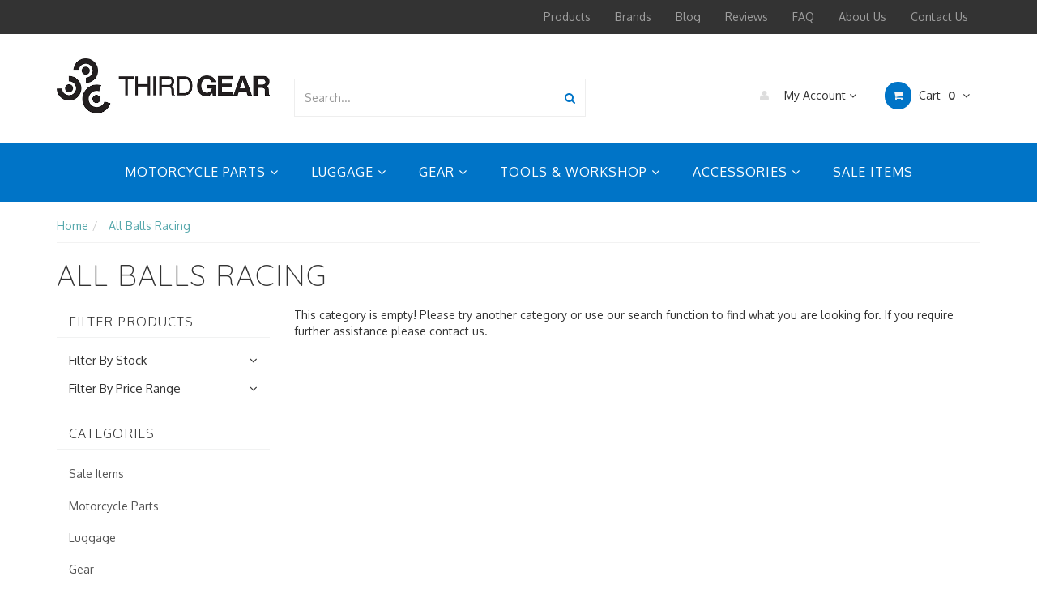

--- FILE ---
content_type: text/html; charset=utf-8
request_url: https://www.thirdgear.com.au/brand/all-balls-racing/
body_size: 15257
content:
<!DOCTYPE html>
<html lang="en">
<head>
<meta http-equiv="Content-Type" content="text/html; charset=utf-8"/>
<meta name="keywords" content="All Balls Racing"/>
<meta name="description" content="All Balls Racing - All Balls Racing"/>
<meta name="viewport" content="width=device-width, initial-scale=1.0, user-scalable=0"/>
<meta property="og:image" content="https://www.thirdgear.com.au/assets/website_logo.png"/>
<meta property="og:title" content="All Balls Racing"/>
<meta property="og:site_name" content="Third Gear"/>
<meta property="og:type" content="website"/>
<meta property="og:url" content="https://www.thirdgear.com.au/brand/all-balls-racing/"/>
<meta property="og:description" content="All Balls Racing - All Balls Racing"/>

<title>All Balls Racing</title>
<link rel="canonical" href="https://www.thirdgear.com.au/brand/all-balls-racing/"/>
<link rel="shortcut icon" href="https://www.thirdgear.com.au/assets/favicon_logo.png"/>
<link rel="stylesheet" type="text/css" href="/assets/themes/2021-10-avtech-3530/js/plugins/slick-1.5.9/slick/slick.css?1759240556"/>
<link rel="stylesheet" type="text/css" href="/assets/themes/2021-10-avtech-3530/js/plugins/slick-1.5.9/slick/slick-theme.css?1759240556"/>
<link class="theme-selector" rel="stylesheet" type="text/css" href="/assets/themes/2021-10-avtech-3530/css/app.css?1759240556" media="all"/>
<link rel="stylesheet" type="text/css" href="/assets/themes/2021-10-avtech-3530/css/style.css?1759240556jgkm" media="all"/>

<script src="https://widget.reviews.io/product/dist.js"></script>
<script src="https://widget.reviews.io/rating-snippet/dist.js"></script>
<!--<link rel="stylesheet" href="https://widget.reviews.io/rating-snippet/dist.css" />
<link rel="stylesheet" type="text/css" href="https://widget.reviews.io/floating-widget/css/dist.css"> -->
<script src="https://widget.reviews.io/rich-snippet-reviews-widgets/dist.js" type="text/javascript"></script>

<link rel="stylesheet" type="text/css" href="https://maxcdn.bootstrapcdn.com/font-awesome/4.4.0/css/font-awesome.min.css" media="all"/>
<link rel="stylesheet" type="text/css" href="https://cdn.neto.com.au/assets/neto-cdn/jquery_ui/1.11.1/css/custom-theme/jquery-ui-1.8.18.custom.css" media="all"/>
<link rel="stylesheet" type="text/css" href="https://cdn.neto.com.au/assets/neto-cdn/fancybox/2.1.5/jquery.fancybox.css" media="all"/>
<!--[if lte IE 8]>
	<script type="text/javascript" src="https://cdn.neto.com.au/assets/neto-cdn/html5shiv/3.7.0/html5shiv.js"></script>
	<script type="text/javascript" src="https://cdn.neto.com.au/assets/neto-cdn/respond.js/1.3.0/respond.min.js"></script>
<![endif]-->
<!-- Begin: Script 91 -->
<!-- End: Script 91 -->
<!-- Begin: Script 92 -->
<script async src="https://js.stripe.com/v3/"></script>
<!-- End: Script 92 -->
<!-- Begin: Script 101 -->
<meta name="google-site-verification" content="81uoGRhwH_OB67T_9nVFUdz-YVq4wygroMDX4yYGv4Y" />

<!-- Global site tag (gtag.js) - Google Analytics -->
<script async src="https://www.googletagmanager.com/gtag/js?id=UA-16688598-1"></script>
<script>
  window.dataLayer = window.dataLayer || [];
  function gtag(){dataLayer.push(arguments);}
  gtag('js', new Date());
  gtag('config', 'UA-16688598-1'
  );
</script>








<!-- End: Script 101 -->
<!-- Begin: Script 105 -->
<meta name="google-site-verification" content="1yK-jT3lezfqKBub3UI_k2QzX9dGZCPP8UlUXe7SyuM" />
<!-- End: Script 105 -->
<!-- Begin: Script 119 -->
<!-- Google Tag Manager -->
<script>(function(w,d,s,l,i){w[l]=w[l]||[];w[l].push({'gtm.start':
new Date().getTime(),event:'gtm.js'});var f=d.getElementsByTagName(s)[0],
j=d.createElement(s),dl=l!='dataLayer'?'&l='+l:'';j.async=true;j.src=
'https://www.googletagmanager.com/gtm.js?id='+i+dl;f.parentNode.insertBefore(j,f);
})(window,document,'script','dataLayer','GTM-P74S4C9');</script>
<!-- End Google Tag Manager -->

<!-- End: Script 119 -->
<!-- Begin: Script 121 -->
<script>window.hubbed_store_domain = 'https://www.thirdgear.com.au';</script><script src="https://apps.hubbed.com.au/storage/shopify/assets/js/neto.js?1759240556&eraseCache=true"></script>
<!-- End: Script 121 -->
<!-- Begin: Script 123 -->
<!-- Global site tag (gtag.js) - Google Analytics -->
<script async src="https://www.googletagmanager.com/gtag/js?id=G-CJ6TQMMHG0"></script>
<script>
  window.dataLayer = window.dataLayer || [];
  function gtag(){dataLayer.push(arguments);}
  gtag('js', new Date());
    gtag('config', 'G-CJ6TQMMHG0', {
      send_page_view: false
    });
</script>
<!-- End: Script 123 -->


<center>
</head><!--
<b>Temporary Store Closure - Aug 21-Sept 1 - Orders will ship after this period.</a></b>-->
</center>
<body id="n_content" class="n_2021-10-avtech-3530">
<script async type="text/javascript" src="https://data.stats.tools/js/data.js"></script>   
<nav class="navbar navbar-inverse c_navbarWrapper">
	<div class="container">
		<div class="row">
			<div class=navbar-header>
				<button type=button class="navbar-toggle collapsed mobile-menu-toggle pull-left" data-toggle="collapse" data-target="#navbar-top" aria-expanded="false">
					<span class=sr-only>Toggle navigation</span>
					<span class=icon-bar></span>
					<span class=icon-bar></span>
					<span class=icon-bar></span>
				</button>

				<div class="text-right c_cartWrapper visible-xs">
					<span class="lv1-li">
						<a href="https://www.thirdgear.com.au/_myacct" class="btn btn-default btn-headerAccount btn-transparent">
							<i class="fa fa-user c_headerIcon"></i> My Account
						</a>
					</span>
					<span class="dropdown dropdown-hover" id="header-cart">
						<a href="https://www.thirdgear.com.au/_mycart?tkn=cart&ts=1764136288185226" class="btn btn-default btn-headerCart btn-transparent">
							<i class="fa fa-shopping-cart c_headerIcon"></i>
							<span rel="a2c_item_count">0</span>
						</a>
					</span>
				</div>
			</div>

			
			<div class="collapse navbar-collapse" id="navbar-top">
				<ul class="nav navbar-nav visible-xs c_mobileCategoryWrapper" id="mob-menu">
					<li>
						<a data-toggle="collapse" data-parent="#mob-menu" href="#mob-menu-0" class="collapsed mob-drop">MOTORCYCLE PARTS <i class="fa fa-angle-down" aria-hidden="true"></i></a>
                                                <ul id="mob-menu-0" class="panel-collapse collapse collapse-menu">
                                                    <li><a href="/parts/">VIEW ALL MOTORCYCLE PARTS</a></li>
                                                    <li class="dropdown dropdown-hover"> <a data-toggle="collapse" data-parent="#mob-menu" href="#sub-menu-001001" class="collapsed mob-drop">Indicators <i class="fa fa-angle-down" aria-hidden="true"></i></a>
                                                <ul id="sub-menu-001001" class="panel-collapse collapse collapse-menu">
                                                    <li><a href="/parts/lights/indicators/">VIEW ALL Indicators</a></li>    
                                                    <li class=""> <a href="/parts/lights/indicators/black/">Black</a>
                                                </li><li class=""> <a href="/parts/lights/indicators/chrome/">Chrome</a>
                                                </li><li class=""> <a href="/parts/lights/indicators/bulb/">Bulb</a>
                                                </li><li class=""> <a href="/parts/lights/indicators/led/">LED</a>
                                                </li><li class=""> <a href="/parts/lights/indicators/flasher-relays/">Flasher Relays & Resistors</a>
                                                </li><li class=""> <a href="/parts/lights/indicators/leads/">Indicator Leads</a>
                                                </li><li class=""> <a href="/parts/lights/indicators/spacers/">Indicator Spacers</a>
                                                </li>
                                                </ul>
                                                </li><li class="dropdown dropdown-hover"> <a data-toggle="collapse" data-parent="#mob-menu" href="#sub-menu-001002" class="collapsed mob-drop">Lights <i class="fa fa-angle-down" aria-hidden="true"></i></a>
                                                <ul id="sub-menu-001002" class="panel-collapse collapse collapse-menu">
                                                    <li><a href="/parts/lights/">VIEW ALL Lights</a></li>    
                                                    <li class=""> <a href="/parts/lights/indicators/">Indicators</a>
                                                </li><li class=""> <a href="/parts/lights/bulbs/">Bulbs</a>
                                                </li><li class=""> <a href="/parts/lights/headlights/">Headlights</a>
                                                </li><li class=""> <a href="/parts/lights/number-plate-lights/">Number Plate Lights</a>
                                                </li><li class=""> <a href="/parts/lights/tail-brake-lights/">Tail & Brake Lights</a>
                                                </li><li class=""> <a href="/parts/lights/Auxiliary-Lights-Wiring">Auxiliary Lights & Wiring</a>
                                                </li>
                                                </ul>
                                                </li><li class="dropdown dropdown-hover"> <a data-toggle="collapse" data-parent="#mob-menu" href="#sub-menu-001003" class="collapsed mob-drop">Speedometers & Tachometers <i class="fa fa-angle-down" aria-hidden="true"></i></a>
                                                <ul id="sub-menu-001003" class="panel-collapse collapse collapse-menu">
                                                    <li><a href="/parts/speedometers-and-tachometers/">VIEW ALL Speedometers & Tachometers</a></li>    
                                                    <li class=""> <a href="/parts/speedometers-and-tachometers/brackets/">Brackets</a>
                                                </li><li class=""> <a href="/parts/speedometers-and-tachometers/speedometers/">Speedometers</a>
                                                </li><li class=""> <a href="/parts/speedometers-and-tachometers/tachometers/">Tachometers</a>
                                                </li>
                                                </ul>
                                                </li><li class="dropdown dropdown-hover"> <a data-toggle="collapse" data-parent="#mob-menu" href="#sub-menu-001004" class="collapsed mob-drop">Switches <i class="fa fa-angle-down" aria-hidden="true"></i></a>
                                                <ul id="sub-menu-001004" class="panel-collapse collapse collapse-menu">
                                                    <li><a href="/parts/switches/">VIEW ALL Switches</a></li>    
                                                    <li class=""> <a href="/parts/switches/brake-pressure/">Brake</a>
                                                </li><li class=""> <a href="/parts/switches/headlight/">Headlight</a>
                                                </li><li class=""> <a href="/parts/switches/ignition/">Ignition</a>
                                                </li><li class=""> <a href="/parts/switches/indicator/">Indicator</a>
                                                </li><li class=""> <a href="/parts/switches/kill/">Kill</a>
                                                </li><li class=""> <a href="/parts/switches/starter/">Starter</a>
                                                </li>
                                                </ul>
                                                </li><li class="dropdown dropdown-hover"> <a data-toggle="collapse" data-parent="#mob-menu" href="#sub-menu-001005" class="collapsed mob-drop">Filters <i class="fa fa-angle-down" aria-hidden="true"></i></a>
                                                <ul id="sub-menu-001005" class="panel-collapse collapse collapse-menu">
                                                    <li><a href="/motorcycle-parts/filters/">VIEW ALL Filters</a></li>    
                                                    <li class=""> <a href="/Parts/Filters/Air-Filters">Air Filters</a>
                                                </li><li class=""> <a href="/Parts/Filters/Fuel-Filters/">Fuel Filters</a>
                                                </li>
                                                </ul>
                                                </li><li class="dropdown dropdown-hover"> <a data-toggle="collapse" data-parent="#mob-menu" href="#sub-menu-001006" class="collapsed mob-drop">Brackets <i class="fa fa-angle-down" aria-hidden="true"></i></a>
                                                <ul id="sub-menu-001006" class="panel-collapse collapse collapse-menu">
                                                    <li><a href="/parts/brackets/">VIEW ALL Brackets</a></li>    
                                                    <li class=""> <a href="/parts/brackets/headlight/">Headlight</a>
                                                </li><li class=""> <a href="/parts/brackets/indicator/">Indicator</a>
                                                </li><li class=""> <a href="/parts/brackets/number-plate/">Number Plate</a>
                                                </li><li class=""> <a href="/parts/brackets/speedo-tacho/">Speedo/Tacho</a>
                                                </li><li class=""> <a href="/parts/brackets/tail-tidy/">Tail Tidy</a>
                                                </li>
                                                </ul>
                                                </li><li class="dropdown dropdown-hover"> <a data-toggle="collapse" data-parent="#mob-menu" href="#sub-menu-001009" class="collapsed mob-drop">Crash Protection <i class="fa fa-angle-down" aria-hidden="true"></i></a>
                                                <ul id="sub-menu-001009" class="panel-collapse collapse collapse-menu">
                                                    <li><a href="/parts/crash-protection/">VIEW ALL Crash Protection</a></li>    
                                                    <li class=""> <a href="/parts/handlebars-and-components/hand-guards/">Hand Guards</a>
                                                </li>
                                                </ul>
                                                </li><li class="dropdown dropdown-hover"> <a data-toggle="collapse" data-parent="#mob-menu" href="#sub-menu-001012" class="collapsed mob-drop">Exhausts <i class="fa fa-angle-down" aria-hidden="true"></i></a>
                                                <ul id="sub-menu-001012" class="panel-collapse collapse collapse-menu">
                                                    <li><a href="/parts/exhausts/">VIEW ALL Exhausts</a></li>    
                                                    <li class=""> <a href="/parts/exhausts/accessories/">Accessories</a>
                                                </li><li class=""> <a href="/parts/exhausts/parts/">Parts</a>
                                                </li>
                                                </ul>
                                                </li><li class=""> <a href="/parts/foot-pegs/">Foot Pegs </a>
                                                </li><li class="dropdown dropdown-hover"> <a data-toggle="collapse" data-parent="#mob-menu" href="#sub-menu-001014" class="collapsed mob-drop">Carburetor Vent & Fuel Lines <i class="fa fa-angle-down" aria-hidden="true"></i></a>
                                                <ul id="sub-menu-001014" class="panel-collapse collapse collapse-menu">
                                                    <li><a href="/parts/lines">VIEW ALL Carburetor Vent & Fuel Lines</a></li>    
                                                    <li class=""> <a href="/parts/lines/fuel-lines/">Fuel Lines</a>
                                                </li><li class=""> <a href="/parts/lines/carb-lines">Carburetor Lines</a>
                                                </li><li class=""> <a href="/parts/lines/accessories">Line Parts & Accessories</a>
                                                </li>
                                                </ul>
                                                </li><li class=""> <a href="/parts/fuel-tanks/">Fuel Tanks </a>
                                                </li><li class="dropdown dropdown-hover"> <a data-toggle="collapse" data-parent="#mob-menu" href="#sub-menu-001016" class="collapsed mob-drop">Handlebars And Components <i class="fa fa-angle-down" aria-hidden="true"></i></a>
                                                <ul id="sub-menu-001016" class="panel-collapse collapse collapse-menu">
                                                    <li><a href="/parts/handlebars-and-components/">VIEW ALL Handlebars And Components</a></li>    
                                                    <li class=""> <a href="/parts/handlebars-and-components/bar-ends/">Bar Ends</a>
                                                </li><li class=""> <a href="/parts/handlebars-and-components/clip-ons/">Clip Ons</a>
                                                </li><li class=""> <a href="/parts/handlebars-and-components/grips/">Grips</a>
                                                </li><li class=""> <a href="/parts/handlebars-and-components/hand-guards/">Hand Guards</a>
                                                </li><li class=""> <a href="/parts/handlebars-and-components/handlebar-risers/">Handlebar Risers</a>
                                                </li><li class=""> <a href="/parts/handlebars-and-components/handlebars/">Handlebars</a>
                                                </li><li class=""> <a href="/parts/handlebars-and-components/bar-pads/">Bar Pads</a>
                                                </li>
                                                </ul>
                                                </li><li class="dropdown dropdown-hover"> <a data-toggle="collapse" data-parent="#mob-menu" href="#sub-menu-001017" class="collapsed mob-drop">Horns <i class="fa fa-angle-down" aria-hidden="true"></i></a>
                                                <ul id="sub-menu-001017" class="panel-collapse collapse collapse-menu">
                                                    <li><a href="/parts/horns/">VIEW ALL Horns</a></li>    
                                                    <li class=""> <a href="/parts/horns/black/">Black</a>
                                                </li><li class=""> <a href="/parts/horns/chrome/">Chrome</a>
                                                </li><li class=""> <a href="/parts/horns/dual/">Dual</a>
                                                </li>
                                                </ul>
                                                </li><li class="dropdown dropdown-hover"> <a data-toggle="collapse" data-parent="#mob-menu" href="#sub-menu-001018" class="collapsed mob-drop">Mirrors <i class="fa fa-angle-down" aria-hidden="true"></i></a>
                                                <ul id="sub-menu-001018" class="panel-collapse collapse collapse-menu">
                                                    <li><a href="/parts/mirrors/">VIEW ALL Mirrors</a></li>    
                                                    <li class=""> <a href="/parts/mirrors/bar-end/">Bar End</a>
                                                </li><li class=""> <a href="/parts/mirrors/fairing/">Fairing</a>
                                                </li><li class=""> <a href="/parts/mirrors/handlebar/">Handlebar</a>
                                                </li><li class=""> <a href="/parts/mirrors/mounts/">Mirror Mounts & Adapters</a>
                                                </li>
                                                </ul>
                                                </li><li class="dropdown dropdown-hover"> <a data-toggle="collapse" data-parent="#mob-menu" href="#sub-menu-001019" class="collapsed mob-drop">Seats <i class="fa fa-angle-down" aria-hidden="true"></i></a>
                                                <ul id="sub-menu-001019" class="panel-collapse collapse collapse-menu">
                                                    <li><a href="/parts/seats/">VIEW ALL Seats</a></li>    
                                                    <li class=""> <a href="/parts/seats/black/">Black</a>
                                                </li><li class=""> <a href="/parts/seats/brown/">Brown</a>
                                                </li>
                                                </ul>
                                                </li><li class="dropdown dropdown-hover"> <a data-toggle="collapse" data-parent="#mob-menu" href="#sub-menu-001020" class="collapsed mob-drop">Suspension <i class="fa fa-angle-down" aria-hidden="true"></i></a>
                                                <ul id="sub-menu-001020" class="panel-collapse collapse collapse-menu">
                                                    <li><a href="/parts/suspension">VIEW ALL Suspension</a></li>    
                                                    <li class=""> <a href="/parts/suspension/suspensions-parts/">Parts</a>
                                                </li><li class=""> <a href="/parts/suspension/suspension-tools/">Tools</a>
                                                </li>
                                                </ul>
                                                </li><li class="dropdown dropdown-hover"> <a data-toggle="collapse" data-parent="#mob-menu" href="#sub-menu-001021" class="collapsed mob-drop">Wheel Parts <i class="fa fa-angle-down" aria-hidden="true"></i></a>
                                                <ul id="sub-menu-001021" class="panel-collapse collapse collapse-menu">
                                                    <li><a href="/parts/wheel-parts/">VIEW ALL Wheel Parts</a></li>    
                                                    <li class=""> <a href="/parts/wheel-parts/bead-breakers/">Bead Breakers</a>
                                                </li><li class=""> <a href="/parts/wheel-parts/rim-locks/">Rim Locks</a>
                                                </li><li class=""> <a href="/parts/wheel-parts/rim-strips/">Rim Strips</a>
                                                </li><li class=""> <a href="/parts/wheel-parts/rim-tape/">Rim Tape</a>
                                                </li><li class=""> <a href="/parts/wheel-parts/valve-caps/">Valve Caps</a>
                                                </li><li class=""> <a href="/parts/wheel-parts/valve-extensions/">Valve Extensions</a>
                                                </li>
                                                </ul>
                                                </li>
                                                </ul>
                                                </li><li>
						<a data-toggle="collapse" data-parent="#mob-menu" href="#mob-menu-1" class="collapsed mob-drop">LUGGAGE <i class="fa fa-angle-down" aria-hidden="true"></i></a>
                                                <ul id="mob-menu-1" class="panel-collapse collapse collapse-menu">
                                                    <li><a href="/luggage/">VIEW ALL LUGGAGE</a></li>
                                                    <li class=""> <a href="/luggage/backpacks/">Backpacks </a>
                                                </li><li class=""> <a href="/luggage/cargo-nets/">Cargo Nets </a>
                                                </li><li class=""> <a href="/luggage/saddlebags/">Saddlebags </a>
                                                </li><li class=""> <a href="/luggage/tail-bags/">Tail Bags </a>
                                                </li><li class=""> <a href="/luggage/tank-bags/">Tank bags </a>
                                                </li><li class=""> <a href="/luggage/tool-bags/">Tool Bags </a>
                                                </li>
                                                </ul>
                                                </li><li>
						<a data-toggle="collapse" data-parent="#mob-menu" href="#mob-menu-2" class="collapsed mob-drop">GEAR <i class="fa fa-angle-down" aria-hidden="true"></i></a>
                                                <ul id="mob-menu-2" class="panel-collapse collapse collapse-menu">
                                                    <li><a href="/gear/">VIEW ALL GEAR</a></li>
                                                    <li class="dropdown dropdown-hover"> <a data-toggle="collapse" data-parent="#mob-menu" href="#sub-menu-003001" class="collapsed mob-drop">Apparel <i class="fa fa-angle-down" aria-hidden="true"></i></a>
                                                <ul id="sub-menu-003001" class="panel-collapse collapse collapse-menu">
                                                    <li><a href="/gear/apparel/">VIEW ALL Apparel</a></li>    
                                                    <li class=""> <a href="/gear/apparel/head-neck/">Head/Neck</a>
                                                </li>
                                                </ul>
                                                </li><li class=""> <a href="/gear/gloves/">Gloves </a>
                                                </li><li class=""> <a href="/gear/goggles/">Goggles </a>
                                                </li>
                                                </ul>
                                                </li><li>
						<a data-toggle="collapse" data-parent="#mob-menu" href="#mob-menu-3" class="collapsed mob-drop">TOOLS & WORKSHOP <i class="fa fa-angle-down" aria-hidden="true"></i></a>
                                                <ul id="mob-menu-3" class="panel-collapse collapse collapse-menu">
                                                    <li><a href="/tools/">VIEW ALL TOOLS & WORKSHOP</a></li>
                                                    <li class=""> <a href="/tools/other-tools/">Other Tools </a>
                                                </li><li class="dropdown dropdown-hover"> <a data-toggle="collapse" data-parent="#mob-menu" href="#sub-menu-004002" class="collapsed mob-drop">Bolts & Bolt Kits <i class="fa fa-angle-down" aria-hidden="true"></i></a>
                                                <ul id="sub-menu-004002" class="panel-collapse collapse collapse-menu">
                                                    <li><a href="/tools/bolt-and-bolt-kits/">VIEW ALL Bolts & Bolt Kits</a></li>    
                                                    <li class=""> <a href="/tools/bolt-and-bolt-kits/bolt-kits">Bolt Kits</a>
                                                </li><li class=""> <a href="/tools/bolt-and-bolt-kits/washer-kits">Washer Kits</a>
                                                </li>
                                                </ul>
                                                </li><li class=""> <a href="/tools/gauges/">Carburetor Synchronizers </a>
                                                </li><li class=""> <a href="/tools/co2-tyre-inflation-kits/">Tyre Inflation and Repair Kits </a>
                                                </li><li class=""> <a href="/tools/socket-and-wrench-sets/">Socket & Wrench Sets </a>
                                                </li><li class="dropdown dropdown-hover"> <a data-toggle="collapse" data-parent="#mob-menu" href="#sub-menu-004007" class="collapsed mob-drop">Stands & Ramps <i class="fa fa-angle-down" aria-hidden="true"></i></a>
                                                <ul id="sub-menu-004007" class="panel-collapse collapse collapse-menu">
                                                    <li><a href="/tools/stands/">VIEW ALL Stands & Ramps</a></li>    
                                                    <li class=""> <a href="/tools/stands/bike-stands/">Stands</a>
                                                </li><li class=""> <a href="/tools/stands/swingarm-spools/">Swingarm Spools</a>
                                                </li>
                                                </ul>
                                                </li><li class=""> <a href="/tools/tie-down-straps-and-harnesses/">Tie Down Straps & Harnesses </a>
                                                </li><li class="dropdown dropdown-hover"> <a data-toggle="collapse" data-parent="#mob-menu" href="#sub-menu-004009" class="collapsed mob-drop">Tyre <i class="fa fa-angle-down" aria-hidden="true"></i></a>
                                                <ul id="sub-menu-004009" class="panel-collapse collapse collapse-menu">
                                                    <li><a href="/tools/tyre/">VIEW ALL Tyre</a></li>    
                                                    <li class=""> <a href="/tools/tyre/air-valve-pullers/">Air valve Pullers</a>
                                                </li><li class=""> <a href="/tools/tyre/spoke-wrenches/">Spoke Wrenches</a>
                                                </li><li class=""> <a href="/tools/tyre/tyre-levers/">Tyre Levers & Spoons</a>
                                                </li><li class=""> <a href="/tools/tyre/tyre-pressure-gauges/">Tyre Pressure Gauges</a>
                                                </li>
                                                </ul>
                                                </li><li class=""> <a href="/tools/film-vinyl-wrap/">Film & Vinyl Wrap </a>
                                                </li>
                                                </ul>
                                                </li><li>
						<a data-toggle="collapse" data-parent="#mob-menu" href="#mob-menu-4" class="collapsed mob-drop">ACCESSORIES <i class="fa fa-angle-down" aria-hidden="true"></i></a>
                                                <ul id="mob-menu-4" class="panel-collapse collapse collapse-menu">
                                                    <li><a href="/accessories/">VIEW ALL ACCESSORIES</a></li>
                                                    <li class=""> <a href="/new-arrivals">New Arrivals </a>
                                                </li><li class=""> <a href="/accessories/covers/">Covers </a>
                                                </li><li class="dropdown dropdown-hover"> <a data-toggle="collapse" data-parent="#mob-menu" href="#sub-menu-005003" class="collapsed mob-drop">Security <i class="fa fa-angle-down" aria-hidden="true"></i></a>
                                                <ul id="sub-menu-005003" class="panel-collapse collapse collapse-menu">
                                                    <li><a href="/accessories/security/">VIEW ALL Security</a></li>    
                                                    <li class=""> <a href="/accessories/security/alarms/">Alarms</a>
                                                </li><li class=""> <a href="/accessories/security/disc-locks/">Disc Locks</a>
                                                </li><li class=""> <a href="/accessories/security/locks-and-chains/">Locks And Chains</a>
                                                </li>
                                                </ul>
                                                </li><li class=""> <a href="/accessories/fuel-and-oil-containers/">Fuel & Oil Containers </a>
                                                </li><li class=""> <a href="/accessories/glue-tape-stickers/">Glue, Tape & Stickers </a>
                                                </li><li class=""> <a href="/accessories/meshes/">Meshes </a>
                                                </li><li class="dropdown dropdown-hover"> <a data-toggle="collapse" data-parent="#mob-menu" href="#sub-menu-005007" class="collapsed mob-drop">Mounts <i class="fa fa-angle-down" aria-hidden="true"></i></a>
                                                <ul id="sub-menu-005007" class="panel-collapse collapse collapse-menu">
                                                    <li><a href="/accessories/mounts/">VIEW ALL Mounts</a></li>    
                                                    <li class=""> <a href="/accessories/mounts/phone-cradles/">Phone Cradles</a>
                                                </li>
                                                </ul>
                                                </li><li class=""> <a href="/accessories/power-sockets/">Power Sockets </a>
                                                </li><li class=""> <a href="/accessories/spoke-wraps/">Spoke Wraps </a>
                                                </li><li class=""> <a href="/accessories/tank-pads/">Tank Pads </a>
                                                </li><li class=""> <a href="/accessories/mud-flaps/">Mud Flaps </a>
                                                </li>
                                                </ul>
                                                </li><li>
						<a href="/on-sale/">SALE ITEMS <i class="fa fa-angle-down" aria-hidden="true"></i></a>
                                                </li>
				</ul>
				<ul class="nav navbar-nav c_utilityWrapper">
					<li class=""> <a href="/products/" >Products </a>
									</li><li class=""> <a href="/brands/" >Brands </a>
									</li><li class=""> <a href="/blog/" >Blog </a>
									</li><li class=""> <a href="/reviews/" >Reviews </a>
									</li><li class=""> <a href="/help-info/" >FAQ </a>
									</li><li class=""> <a href="/about_us/" >About Us </a>
									</li><li class=""> <a href="/contact-us/" >Contact Us </a>
									</li>
					</ul>
			</div>
		</div>
	</div>
</nav>

<div class="wrapper-header">
	<div class="container">
		<div class="row row-header">
			
			<div class="col-xs-12 col-sm-3 wrapper-logo text-center">
				<a href="https://www.thirdgear.com.au" title="Third Gear">
					<img class="logo" src="/assets/website_logo.png" alt="Third Gear"/>
				</a>
			</div>
			<div class="col-xs-12 col-sm-4">
				<div class="header-search">
					<form name="productsearch" method="get" action="/">
						<input type="hidden" name="rf" value="kw"/>
						<div class="input-group">
							<input class="form-control ajax_search" value="" id="name_search" autocomplete="off" name="kw" type="text" placeholder="Search..."/>
							<span class="input-group-btn">
								<button type="submit" value="Search" class="btn btn-default"><i class="fa fa-search"></i></button>
							</span>
						</div>
					</form>
				</div>
			</div>
			<div class="col-sm-5 text-right c_cartWrapper hidden-xs">
				<div class="lv1-li dropdown dropdown-hover">
					<a href="https://www.thirdgear.com.au/_myacct" class="btn btn-default btn-headerAccount btn-transparent">
						<i class="fa fa-user c_headerIcon"></i> My Account <i class="fa fa-angle-down" aria-hidden="true"></i>
					</a>
					<ul class="dropdown-menu pull-right hidden-xs c_myAcctDropdown">
						<li><a href="https://www.thirdgear.com.au/_myacct">Account Home</a></li>
						<li><a href="https://www.thirdgear.com.au/_myacct#orders">Orders</a></li>
						<li><a href="https://www.thirdgear.com.au/_myacct/payrec">Pay Invoices</a></li>
						<li><a href="https://www.thirdgear.com.au/_myacct/favourites">Favourites</a></li>
						<li><a href="https://www.thirdgear.com.au/_myacct/wishlist">Wishlists</a></li>
						<li><a href="https://www.thirdgear.com.au/_myacct/warranty">Resolution Centre</a></li>
						<li><a href="https://www.thirdgear.com.au/_myacct/edit_account">Edit My Details</a></li>
						<li><a href="https://www.thirdgear.com.au/_myacct/edit_address">Edit My Address Book</a></li>
						<li class="divider"></li>
						<span nloader-content-id="6FWO_fqjQIriuFzsf0rrB4h5a-DiG6wy855vYRLTzng4aRuy77rwMz-AvD2G3RY79UGsf-03B6tEwCHzjdbuxA" nloader-content="[base64]" nloader-data="of0PeUnYdEi_LKSZURX0n5wnWEbgtb_8XAFaQLSZamE"></span></ul>
				</div>
				<div class="dropdown dropdown-hover" id="header-cart">
					<a href="https://www.thirdgear.com.au/_mycart?tkn=cart&ts=1764136288996078" class="btn btn-default btn-headerCart btn-transparent" id="cartcontentsheader">
						<i class="fa fa-shopping-cart c_headerIcon"></i> Cart <span rel="a2c_item_count">0</span>
						<i class="fa fa-angle-down"></i>
					</a>
					<ul class="dropdown-menu">
						<li class="box" id="neto-dropdown">
							<div class="body padding" id="cartcontents"></div>
							<div class="footer"></div>
						</li>
					</ul>
				</div>
			</div>
		</div>
	</div>
</div>

<div class="c_categoryMenuWrapper hidden-xs">
	<div class="c_categoryMenuContainer">
		<ul class="nav navbar-nav category-menu">
			<li class="dropdown dropdown-hover"> <a href="/parts/" class="ease dropdown-toggle">MOTORCYCLE PARTS <i class="fa fa-angle-down" aria-hidden="true"></i></a>
							<ul class="dropdown-menu c_level2">
									<li class="dropdown dropdown-hover"> <a href="/parts/lights/indicators/" class="ease nuhover dropdown-toggle">Indicators <i class="fa fa-angle-right" aria-hidden="true"></i></a>
							<ul class="dropdown-menu dropdown-menu-horizontal">
									<li class=""> <a href="/parts/lights/indicators/black/">Black</a>
							</li><li class=""> <a href="/parts/lights/indicators/chrome/">Chrome</a>
							</li><li class=""> <a href="/parts/lights/indicators/bulb/">Bulb</a>
							</li><li class=""> <a href="/parts/lights/indicators/led/">LED</a>
							</li><li class=""> <a href="/parts/lights/indicators/flasher-relays/">Flasher Relays & Resistors</a>
							</li><li class=""> <a href="/parts/lights/indicators/leads/">Indicator Leads</a>
							</li><li class=""> <a href="/parts/lights/indicators/spacers/">Indicator Spacers</a>
							</li>
								</ul>
							</li><li class="dropdown dropdown-hover"> <a href="/parts/lights/" class="ease nuhover dropdown-toggle">Lights <i class="fa fa-angle-right" aria-hidden="true"></i></a>
							<ul class="dropdown-menu dropdown-menu-horizontal">
									<li class=""> <a href="/parts/lights/indicators/">Indicators</a>
							</li><li class=""> <a href="/parts/lights/bulbs/">Bulbs</a>
							</li><li class=""> <a href="/parts/lights/headlights/">Headlights</a>
							</li><li class=""> <a href="/parts/lights/number-plate-lights/">Number Plate Lights</a>
							</li><li class=""> <a href="/parts/lights/tail-brake-lights/">Tail & Brake Lights</a>
							</li><li class=""> <a href="/parts/lights/Auxiliary-Lights-Wiring">Auxiliary Lights & Wiring</a>
							</li>
								</ul>
							</li><li class="dropdown dropdown-hover"> <a href="/parts/speedometers-and-tachometers/" class="ease nuhover dropdown-toggle">Speedometers & Tachometers <i class="fa fa-angle-right" aria-hidden="true"></i></a>
							<ul class="dropdown-menu dropdown-menu-horizontal">
									<li class=""> <a href="/parts/speedometers-and-tachometers/brackets/">Brackets</a>
							</li><li class=""> <a href="/parts/speedometers-and-tachometers/speedometers/">Speedometers</a>
							</li><li class=""> <a href="/parts/speedometers-and-tachometers/tachometers/">Tachometers</a>
							</li>
								</ul>
							</li><li class="dropdown dropdown-hover"> <a href="/parts/switches/" class="ease nuhover dropdown-toggle">Switches <i class="fa fa-angle-right" aria-hidden="true"></i></a>
							<ul class="dropdown-menu dropdown-menu-horizontal">
									<li class=""> <a href="/parts/switches/brake-pressure/">Brake</a>
							</li><li class=""> <a href="/parts/switches/headlight/">Headlight</a>
							</li><li class=""> <a href="/parts/switches/ignition/">Ignition</a>
							</li><li class=""> <a href="/parts/switches/indicator/">Indicator</a>
							</li><li class=""> <a href="/parts/switches/kill/">Kill</a>
							</li><li class=""> <a href="/parts/switches/starter/">Starter</a>
							</li>
								</ul>
							</li><li class="dropdown dropdown-hover"> <a href="/motorcycle-parts/filters/" class="ease nuhover dropdown-toggle">Filters <i class="fa fa-angle-right" aria-hidden="true"></i></a>
							<ul class="dropdown-menu dropdown-menu-horizontal">
									<li class=""> <a href="/Parts/Filters/Air-Filters">Air Filters</a>
							</li><li class=""> <a href="/Parts/Filters/Fuel-Filters/">Fuel Filters</a>
							</li>
								</ul>
							</li><li class="dropdown dropdown-hover"> <a href="/parts/brackets/" class="ease nuhover dropdown-toggle">Brackets <i class="fa fa-angle-right" aria-hidden="true"></i></a>
							<ul class="dropdown-menu dropdown-menu-horizontal">
									<li class=""> <a href="/parts/brackets/headlight/">Headlight</a>
							</li><li class=""> <a href="/parts/brackets/indicator/">Indicator</a>
							</li><li class=""> <a href="/parts/brackets/number-plate/">Number Plate</a>
							</li><li class=""> <a href="/parts/brackets/speedo-tacho/">Speedo/Tacho</a>
							</li><li class=""> <a href="/parts/brackets/tail-tidy/">Tail Tidy</a>
							</li>
								</ul>
							</li><li class="dropdown dropdown-hover"> <a href="/parts/crash-protection/" class="ease nuhover dropdown-toggle">Crash Protection <i class="fa fa-angle-right" aria-hidden="true"></i></a>
							<ul class="dropdown-menu dropdown-menu-horizontal">
									<li class=""> <a href="/parts/handlebars-and-components/hand-guards/">Hand Guards</a>
							</li>
								</ul>
							</li><li class="dropdown dropdown-hover"> <a href="/parts/exhausts/" class="ease nuhover dropdown-toggle">Exhausts <i class="fa fa-angle-right" aria-hidden="true"></i></a>
							<ul class="dropdown-menu dropdown-menu-horizontal">
									<li class=""> <a href="/parts/exhausts/accessories/">Accessories</a>
							</li><li class=""> <a href="/parts/exhausts/parts/">Parts</a>
							</li>
								</ul>
							</li><li class=""> <a href="/parts/foot-pegs/" class="ease nuhover dropdown-toggle">Foot Pegs </a>
							</li><li class="dropdown dropdown-hover"> <a href="/parts/lines" class="ease nuhover dropdown-toggle">Carburetor Vent & Fuel Lines <i class="fa fa-angle-right" aria-hidden="true"></i></a>
							<ul class="dropdown-menu dropdown-menu-horizontal">
									<li class=""> <a href="/parts/lines/fuel-lines/">Fuel Lines</a>
							</li><li class=""> <a href="/parts/lines/carb-lines">Carburetor Lines</a>
							</li><li class=""> <a href="/parts/lines/accessories">Line Parts & Accessories</a>
							</li>
								</ul>
							</li><li class=""> <a href="/parts/fuel-tanks/" class="ease nuhover dropdown-toggle">Fuel Tanks </a>
							</li><li class="dropdown dropdown-hover"> <a href="/parts/handlebars-and-components/" class="ease nuhover dropdown-toggle">Handlebars And Components <i class="fa fa-angle-right" aria-hidden="true"></i></a>
							<ul class="dropdown-menu dropdown-menu-horizontal">
									<li class=""> <a href="/parts/handlebars-and-components/bar-ends/">Bar Ends</a>
							</li><li class=""> <a href="/parts/handlebars-and-components/clip-ons/">Clip Ons</a>
							</li><li class=""> <a href="/parts/handlebars-and-components/grips/">Grips</a>
							</li><li class=""> <a href="/parts/handlebars-and-components/hand-guards/">Hand Guards</a>
							</li><li class=""> <a href="/parts/handlebars-and-components/handlebar-risers/">Handlebar Risers</a>
							</li><li class=""> <a href="/parts/handlebars-and-components/handlebars/">Handlebars</a>
							</li><li class=""> <a href="/parts/handlebars-and-components/bar-pads/">Bar Pads</a>
							</li>
								</ul>
							</li><li class="dropdown dropdown-hover"> <a href="/parts/horns/" class="ease nuhover dropdown-toggle">Horns <i class="fa fa-angle-right" aria-hidden="true"></i></a>
							<ul class="dropdown-menu dropdown-menu-horizontal">
									<li class=""> <a href="/parts/horns/black/">Black</a>
							</li><li class=""> <a href="/parts/horns/chrome/">Chrome</a>
							</li><li class=""> <a href="/parts/horns/dual/">Dual</a>
							</li>
								</ul>
							</li><li class="dropdown dropdown-hover"> <a href="/parts/mirrors/" class="ease nuhover dropdown-toggle">Mirrors <i class="fa fa-angle-right" aria-hidden="true"></i></a>
							<ul class="dropdown-menu dropdown-menu-horizontal">
									<li class=""> <a href="/parts/mirrors/bar-end/">Bar End</a>
							</li><li class=""> <a href="/parts/mirrors/fairing/">Fairing</a>
							</li><li class=""> <a href="/parts/mirrors/handlebar/">Handlebar</a>
							</li><li class=""> <a href="/parts/mirrors/mounts/">Mirror Mounts & Adapters</a>
							</li>
								</ul>
							</li><li class="dropdown dropdown-hover"> <a href="/parts/seats/" class="ease nuhover dropdown-toggle">Seats <i class="fa fa-angle-right" aria-hidden="true"></i></a>
							<ul class="dropdown-menu dropdown-menu-horizontal">
									<li class=""> <a href="/parts/seats/black/">Black</a>
							</li><li class=""> <a href="/parts/seats/brown/">Brown</a>
							</li>
								</ul>
							</li><li class="dropdown dropdown-hover"> <a href="/parts/suspension" class="ease nuhover dropdown-toggle">Suspension <i class="fa fa-angle-right" aria-hidden="true"></i></a>
							<ul class="dropdown-menu dropdown-menu-horizontal">
									<li class=""> <a href="/parts/suspension/suspensions-parts/">Parts</a>
							</li><li class=""> <a href="/parts/suspension/suspension-tools/">Tools</a>
							</li>
								</ul>
							</li><li class="dropdown dropdown-hover"> <a href="/parts/wheel-parts/" class="ease nuhover dropdown-toggle">Wheel Parts <i class="fa fa-angle-right" aria-hidden="true"></i></a>
							<ul class="dropdown-menu dropdown-menu-horizontal">
									<li class=""> <a href="/parts/wheel-parts/bead-breakers/">Bead Breakers</a>
							</li><li class=""> <a href="/parts/wheel-parts/rim-locks/">Rim Locks</a>
							</li><li class=""> <a href="/parts/wheel-parts/rim-strips/">Rim Strips</a>
							</li><li class=""> <a href="/parts/wheel-parts/rim-tape/">Rim Tape</a>
							</li><li class=""> <a href="/parts/wheel-parts/valve-caps/">Valve Caps</a>
							</li><li class=""> <a href="/parts/wheel-parts/valve-extensions/">Valve Extensions</a>
							</li>
								</ul>
							</li>
								</ul>
							</li><li class="dropdown dropdown-hover"> <a href="/luggage/" class="ease dropdown-toggle">LUGGAGE <i class="fa fa-angle-down" aria-hidden="true"></i></a>
							<ul class="dropdown-menu c_level2">
									<li class=""> <a href="/luggage/backpacks/" class="ease nuhover dropdown-toggle">Backpacks </a>
							</li><li class=""> <a href="/luggage/cargo-nets/" class="ease nuhover dropdown-toggle">Cargo Nets </a>
							</li><li class=""> <a href="/luggage/saddlebags/" class="ease nuhover dropdown-toggle">Saddlebags </a>
							</li><li class=""> <a href="/luggage/tail-bags/" class="ease nuhover dropdown-toggle">Tail Bags </a>
							</li><li class=""> <a href="/luggage/tank-bags/" class="ease nuhover dropdown-toggle">Tank bags </a>
							</li><li class=""> <a href="/luggage/tool-bags/" class="ease nuhover dropdown-toggle">Tool Bags </a>
							</li>
								</ul>
							</li><li class="dropdown dropdown-hover"> <a href="/gear/" class="ease dropdown-toggle">GEAR <i class="fa fa-angle-down" aria-hidden="true"></i></a>
							<ul class="dropdown-menu c_level2">
									<li class="dropdown dropdown-hover"> <a href="/gear/apparel/" class="ease nuhover dropdown-toggle">Apparel <i class="fa fa-angle-right" aria-hidden="true"></i></a>
							<ul class="dropdown-menu dropdown-menu-horizontal">
									<li class=""> <a href="/gear/apparel/head-neck/">Head/Neck</a>
							</li>
								</ul>
							</li><li class=""> <a href="/gear/gloves/" class="ease nuhover dropdown-toggle">Gloves </a>
							</li><li class=""> <a href="/gear/goggles/" class="ease nuhover dropdown-toggle">Goggles </a>
							</li>
								</ul>
							</li><li class="dropdown dropdown-hover"> <a href="/tools/" class="ease dropdown-toggle">TOOLS & WORKSHOP <i class="fa fa-angle-down" aria-hidden="true"></i></a>
							<ul class="dropdown-menu c_level2">
									<li class=""> <a href="/tools/other-tools/" class="ease nuhover dropdown-toggle">Other Tools </a>
							</li><li class="dropdown dropdown-hover"> <a href="/tools/bolt-and-bolt-kits/" class="ease nuhover dropdown-toggle">Bolts & Bolt Kits <i class="fa fa-angle-right" aria-hidden="true"></i></a>
							<ul class="dropdown-menu dropdown-menu-horizontal">
									<li class=""> <a href="/tools/bolt-and-bolt-kits/bolt-kits">Bolt Kits</a>
							</li><li class=""> <a href="/tools/bolt-and-bolt-kits/washer-kits">Washer Kits</a>
							</li>
								</ul>
							</li><li class=""> <a href="/tools/gauges/" class="ease nuhover dropdown-toggle">Carburetor Synchronizers </a>
							</li><li class=""> <a href="/tools/co2-tyre-inflation-kits/" class="ease nuhover dropdown-toggle">Tyre Inflation and Repair Kits </a>
							</li><li class=""> <a href="/tools/socket-and-wrench-sets/" class="ease nuhover dropdown-toggle">Socket & Wrench Sets </a>
							</li><li class="dropdown dropdown-hover"> <a href="/tools/stands/" class="ease nuhover dropdown-toggle">Stands & Ramps <i class="fa fa-angle-right" aria-hidden="true"></i></a>
							<ul class="dropdown-menu dropdown-menu-horizontal">
									<li class=""> <a href="/tools/stands/bike-stands/">Stands</a>
							</li><li class=""> <a href="/tools/stands/swingarm-spools/">Swingarm Spools</a>
							</li>
								</ul>
							</li><li class=""> <a href="/tools/tie-down-straps-and-harnesses/" class="ease nuhover dropdown-toggle">Tie Down Straps & Harnesses </a>
							</li><li class="dropdown dropdown-hover"> <a href="/tools/tyre/" class="ease nuhover dropdown-toggle">Tyre <i class="fa fa-angle-right" aria-hidden="true"></i></a>
							<ul class="dropdown-menu dropdown-menu-horizontal">
									<li class=""> <a href="/tools/tyre/air-valve-pullers/">Air valve Pullers</a>
							</li><li class=""> <a href="/tools/tyre/spoke-wrenches/">Spoke Wrenches</a>
							</li><li class=""> <a href="/tools/tyre/tyre-levers/">Tyre Levers & Spoons</a>
							</li><li class=""> <a href="/tools/tyre/tyre-pressure-gauges/">Tyre Pressure Gauges</a>
							</li>
								</ul>
							</li><li class=""> <a href="/tools/film-vinyl-wrap/" class="ease nuhover dropdown-toggle">Film & Vinyl Wrap </a>
							</li>
								</ul>
							</li><li class="dropdown dropdown-hover"> <a href="/accessories/" class="ease dropdown-toggle">ACCESSORIES <i class="fa fa-angle-down" aria-hidden="true"></i></a>
							<ul class="dropdown-menu c_level2">
									<li class=""> <a href="/new-arrivals" class="ease nuhover dropdown-toggle">New Arrivals </a>
							</li><li class=""> <a href="/accessories/covers/" class="ease nuhover dropdown-toggle">Covers </a>
							</li><li class="dropdown dropdown-hover"> <a href="/accessories/security/" class="ease nuhover dropdown-toggle">Security <i class="fa fa-angle-right" aria-hidden="true"></i></a>
							<ul class="dropdown-menu dropdown-menu-horizontal">
									<li class=""> <a href="/accessories/security/alarms/">Alarms</a>
							</li><li class=""> <a href="/accessories/security/disc-locks/">Disc Locks</a>
							</li><li class=""> <a href="/accessories/security/locks-and-chains/">Locks And Chains</a>
							</li>
								</ul>
							</li><li class=""> <a href="/accessories/fuel-and-oil-containers/" class="ease nuhover dropdown-toggle">Fuel & Oil Containers </a>
							</li><li class=""> <a href="/accessories/glue-tape-stickers/" class="ease nuhover dropdown-toggle">Glue, Tape & Stickers </a>
							</li><li class=""> <a href="/accessories/meshes/" class="ease nuhover dropdown-toggle">Meshes </a>
							</li><li class="dropdown dropdown-hover"> <a href="/accessories/mounts/" class="ease nuhover dropdown-toggle">Mounts <i class="fa fa-angle-right" aria-hidden="true"></i></a>
							<ul class="dropdown-menu dropdown-menu-horizontal">
									<li class=""> <a href="/accessories/mounts/phone-cradles/">Phone Cradles</a>
							</li>
								</ul>
							</li><li class=""> <a href="/accessories/power-sockets/" class="ease nuhover dropdown-toggle">Power Sockets </a>
							</li><li class=""> <a href="/accessories/spoke-wraps/" class="ease nuhover dropdown-toggle">Spoke Wraps </a>
							</li><li class=""> <a href="/accessories/tank-pads/" class="ease nuhover dropdown-toggle">Tank Pads </a>
							</li><li class=""> <a href="/accessories/mud-flaps/" class="ease nuhover dropdown-toggle">Mud Flaps </a>
							</li>
								</ul>
							</li><li class=""> <a href="/on-sale/" class="ease ">SALE ITEMS </a>
							</li>
		</ul>
	</div>
</div>

<div id="main-content" class="container" role="main">
		<div class="row">
<div class="col-xs-12 c_categoryPageWrapper">
	<ul class="breadcrumb">
				<li>
					<a href="https://www.thirdgear.com.au">Home</a>
				</li><li>
				<a href="/brand/all-balls-racing/">All Balls Racing</a>
			</li></ul>
	<hr/>
	<h1 class="page-header">
		All Balls Racing
		
		</h1>
	
		</div>

<div class="col-xs-12 col-sm-3" id="left-sidebar">
    
    <div class="panel panel-default">
			<div class="panel-heading panel-heading-thumbnails">
				<h3 class="panel-title">
					<a class="accordion-toggle title-inline" data-toggle="collapse" data-parent="#filters-accordion" href="#filters">Filter Products</a>
				</h3>
			</div>
			<ul id="filters" class="panel-collapse collapse list-group">
				

				


					<li class="list-group-item filter-title" data-filtercode="stock">
					<h4><i class="fa fa-angle-down pull-right"></i> Filter By Stock</h4>
					</li><li class="filter" data-filtercode="stock">
					<a href="/brand/all-balls-racing/?rf=vn&vn=1" class="list-group-item">In Stock <span class="text-muted">(0)</span></a>
					</li>
					


					


				<li class="list-group-item hidden-sm hidden-xs filter-title" data-filtercode="price-lg"><h4><i class="fa fa-angle-down pull-right"></i> Filter By Price Range</h4></li>
						<li class="list-group-item hidden-sm hidden-xs price-range-lg" data-filtercode="price-lg"><p id="price-range"></p>
							<p id="price-range-text" class="price_range"></p>
							<form id="pricesearch" method="get" action="/brand/all-balls-racing/">
								<input type="hidden" name="rf" value="pr?rf=pr">
								<input  name="pr" type="hidden" value="">
								<input type="submit" value="Filter By Price" class="btn btn-default btn-xs" />
								<a href="/brand/all-balls-racing/?df=pr&rf=pr" class="btn btn-default btn-xs" rel="nofollow"> clear</a>
							</form>
						</li>

				
			</ul>
		</div>
	<span nloader-content-id="ZdjtLt0QrnflaCn5qUFQoeO_BA0Kq3lG2tXuSbNRyJ4" nloader-content="[base64]"></span>
	<div class="panel panel-default hidden-xs">
				<div class="panel-heading"><h3 class="panel-title">Categories</h3></div>
				<ul class="list-group"><li class=""><a href="https://www.thirdgear.com.au/on-sale/" class="list-group-item dropdown-toggle">Sale Items</a>
						
					</li><li class="dropdown dropdown-hover"><a href="https://www.thirdgear.com.au/parts/" class="list-group-item dropdown-toggle">Motorcycle Parts</a>
						<ul class="dropdown-menu dropdown-menu-horizontal">
								<li class="dropdown dropdown-hover">
						<a href="https://www.thirdgear.com.au/parts/lights/indicators/">Indicators</a>
						<ul class="dropdown-menu dropdown-menu-horizontal">
								<li class="lv3-li">
						<a href="https://www.thirdgear.com.au/parts/lights/indicators/black/">Black</a>
					</li><li class="lv3-li">
						<a href="https://www.thirdgear.com.au/parts/lights/indicators/bulb/">Bulb</a>
					</li><li class="lv3-li">
						<a href="https://www.thirdgear.com.au/parts/lights/indicators/chrome/">Chrome</a>
					</li><li class="lv3-li">
						<a href="https://www.thirdgear.com.au/parts/lights/indicators/flasher-relays-resistors/">Flasher Relays & Resistors</a>
					</li><li class="lv3-li">
						<a href="https://www.thirdgear.com.au/parts/lights/indicators/leads/">Indicator Leads</a>
					</li><li class="lv3-li">
						<a href="https://www.thirdgear.com.au/parts/lights/indicators/spacers/">Indicator Spacers</a>
					</li><li class="lv3-li">
						<a href="https://www.thirdgear.com.au/parts/lights/indicators/led/">Led</a>
					</li>
							</ul>
					</li><li class="dropdown dropdown-hover">
						<a href="https://www.thirdgear.com.au/parts/lights/">Lights</a>
						<ul class="dropdown-menu dropdown-menu-horizontal">
								<li class="lv3-li">
						<a href="https://www.thirdgear.com.au/parts/lights/tail-brake-lights/">Tail & Brake Lights</a>
					</li><li class="lv3-li">
						<a href="https://www.thirdgear.com.au/parts/lights/headlights/">Headlights</a>
					</li><li class="lv3-li">
						<a href="https://www.thirdgear.com.au/parts/lights/bulbs/">Bulbs</a>
					</li><li class="lv3-li">
						<a href="https://www.thirdgear.com.au/parts/lights/number-plate-lights/">Number Plate Lights</a>
					</li><li class="lv3-li">
						<a href="https://www.thirdgear.com.au/parts/lights/Auxiliary-Lights-Wiring">Auxiliary Lights & Wiring</a>
					</li>
							</ul>
					</li><li class="dropdown dropdown-hover">
						<a href="https://www.thirdgear.com.au/parts/speedometers-and-tachometers/">Speedometers & Tachometers</a>
						<ul class="dropdown-menu dropdown-menu-horizontal">
								<li class="lv3-li">
						<a href="https://www.thirdgear.com.au/parts/speedometers-and-tachometers/brackets/">Brackets</a>
					</li><li class="lv3-li">
						<a href="https://www.thirdgear.com.au/parts/speedometers-and-tachometers/speedometers/">Speedometers</a>
					</li><li class="lv3-li">
						<a href="https://www.thirdgear.com.au/parts/speedometers-and-tachometers/tachometers/">Tachometers</a>
					</li>
							</ul>
					</li><li class="dropdown dropdown-hover">
						<a href="https://www.thirdgear.com.au/parts/switches/">Switches</a>
						<ul class="dropdown-menu dropdown-menu-horizontal">
								<li class="lv3-li">
						<a href="https://www.thirdgear.com.au/parts/switches/brake-pressure/">Brake</a>
					</li><li class="lv3-li">
						<a href="https://www.thirdgear.com.au/parts/switches/headlight/">Headlight</a>
					</li><li class="lv3-li">
						<a href="https://www.thirdgear.com.au/parts/switches/ignition/">Ignition</a>
					</li><li class="lv3-li">
						<a href="https://www.thirdgear.com.au/parts/switches/indicator/">Indicator</a>
					</li><li class="lv3-li">
						<a href="https://www.thirdgear.com.au/parts/switches/kill/">Kill</a>
					</li><li class="lv3-li">
						<a href="https://www.thirdgear.com.au/parts/switches/starter/">Starter</a>
					</li>
							</ul>
					</li><li class="dropdown dropdown-hover">
						<a href="https://www.thirdgear.com.au/Parts/Batteries-And-Chargers/">Batteries and Chargers</a>
						<ul class="dropdown-menu dropdown-menu-horizontal">
								<li class="lv3-li">
						<a href="https://www.thirdgear.com.au/Parts/Batteries-And-Chargers/Accessories/">Accessories</a>
					</li><li class="lv3-li">
						<a href="https://www.thirdgear.com.au/parts/batteries-and-chargers/batteries/">Batteries</a>
					</li><li class="lv3-li">
						<a href="https://www.thirdgear.com.au/Parts/Batteries-And-Chargers/Chargers-And-Testers/">Chargers and Testers</a>
					</li>
							</ul>
					</li><li class="dropdown dropdown-hover">
						<a href="https://www.thirdgear.com.au/parts/brackets/">Brackets</a>
						<ul class="dropdown-menu dropdown-menu-horizontal">
								<li class="lv3-li">
						<a href="https://www.thirdgear.com.au/parts/brackets/headlight/">Headlight</a>
					</li><li class="lv3-li">
						<a href="https://www.thirdgear.com.au/parts/brackets/indicator/">Indicator</a>
					</li><li class="lv3-li">
						<a href="https://www.thirdgear.com.au/parts/brackets/number-plate/">Number Plate</a>
					</li><li class="lv3-li">
						<a href="https://www.thirdgear.com.au/parts/brackets/speedo-tacho/">Speedo/Tacho</a>
					</li><li class="lv3-li">
						<a href="https://www.thirdgear.com.au/parts/brackets/tail-tidy/">Tail Tidy</a>
					</li>
							</ul>
					</li><li class="dropdown dropdown-hover">
						<a href="https://www.thirdgear.com.au/parts/chains/">Chains</a>
						<ul class="dropdown-menu dropdown-menu-horizontal">
								<li class="lv3-li">
						<a href="https://www.thirdgear.com.au/parts/chains/520/">520</a>
					</li><li class="lv3-li">
						<a href="https://www.thirdgear.com.au/parts/chains/530/">530</a>
					</li><li class="lv3-li">
						<a href="https://www.thirdgear.com.au/parts/chains/chain-rollers/">Chain Rollers</a>
					</li><li class="lv3-li">
						<a href="https://www.thirdgear.com.au/parts/chains/tools/">Tools</a>
					</li><li class="lv3-li">
						<a href="https://www.thirdgear.com.au/parts/chains/415/">415</a>
					</li><li class="lv3-li">
						<a href="https://www.thirdgear.com.au/parts/chains/420/">420</a>
					</li><li class="lv3-li">
						<a href="https://www.thirdgear.com.au/parts/chains/428/">428</a>
					</li><li class="lv3-li">
						<a href="https://www.thirdgear.com.au/parts/chains/525/">525</a>
					</li><li class="lv3-li">
						<a href="https://www.thirdgear.com.au/parts/chains/joining-link/">Joining Links</a>
					</li>
							</ul>
					</li><li class="dropdown dropdown-hover">
						<a href="https://www.thirdgear.com.au/parts/crash-protection/">Crash Protection</a>
						<ul class="dropdown-menu dropdown-menu-horizontal">
								<li class="lv3-li">
						<a href="https://www.thirdgear.com.au/parts/crash-protection/frame-sliders/">Frame Sliders</a>
					</li>
							</ul>
					</li><li class="dropdown dropdown-hover">
						<a href="https://www.thirdgear.com.au/parts/exhausts/">Exhausts</a>
						<ul class="dropdown-menu dropdown-menu-horizontal">
								<li class="lv3-li">
						<a href="https://www.thirdgear.com.au/parts/exhausts/accessories/">Accessories</a>
					</li><li class="lv3-li">
						<a href="https://www.thirdgear.com.au/parts/exhausts/parts/">Parts</a>
					</li>
							</ul>
					</li><li class="">
						<a href="https://www.thirdgear.com.au/parts/foot-pegs/">Foot Pegs</a>
						
					</li><li class="">
						<a href="https://www.thirdgear.com.au/parts/fuel-tanks/">Fuel Tanks</a>
						
					</li><li class="dropdown dropdown-hover">
						<a href="https://www.thirdgear.com.au/parts/handlebars-and-components/">Handlebars And Components</a>
						<ul class="dropdown-menu dropdown-menu-horizontal">
								<li class="lv3-li">
						<a href="https://www.thirdgear.com.au/parts/handlebars-and-components/bar-ends/">Bar Ends</a>
					</li><li class="lv3-li">
						<a href="https://www.thirdgear.com.au/parts/handlebars-and-components/clip-ons/">Clip Ons</a>
					</li><li class="lv3-li">
						<a href="https://www.thirdgear.com.au/parts/handlebars-and-components/grips/">Grips</a>
					</li><li class="lv3-li">
						<a href="https://www.thirdgear.com.au/parts/handlebars-and-components/hand-guards/">Hand Guards</a>
					</li><li class="lv3-li">
						<a href="https://www.thirdgear.com.au/parts/handlebars-and-components/handlebar-risers/">Handlebar Risers</a>
					</li><li class="lv3-li">
						<a href="https://www.thirdgear.com.au/parts/handlebars-and-components/handlebars/">Handlebars</a>
					</li><li class="lv3-li">
						<a href="https://www.thirdgear.com.au/parts/handlebars-and-components/bar-pads/">Bar Pads</a>
					</li>
							</ul>
					</li><li class="dropdown dropdown-hover">
						<a href="https://www.thirdgear.com.au/parts/horns/">Horns</a>
						<ul class="dropdown-menu dropdown-menu-horizontal">
								<li class="lv3-li">
						<a href="https://www.thirdgear.com.au/parts/horns/black/">Black</a>
					</li><li class="lv3-li">
						<a href="https://www.thirdgear.com.au/parts/horns/chrome/">Chrome</a>
					</li><li class="lv3-li">
						<a href="https://www.thirdgear.com.au/parts/horns/dual/">Dual</a>
					</li>
							</ul>
					</li><li class="dropdown dropdown-hover">
						<a href="https://www.thirdgear.com.au/parts/mirrors/">Mirrors</a>
						<ul class="dropdown-menu dropdown-menu-horizontal">
								<li class="lv3-li">
						<a href="https://www.thirdgear.com.au/parts/mirrors/bar-end/">Bar End</a>
					</li><li class="lv3-li">
						<a href="https://www.thirdgear.com.au/parts/mirrors/fairing/">Fairing</a>
					</li><li class="lv3-li">
						<a href="https://www.thirdgear.com.au/parts/mirrors/handlebar/">Handlebar</a>
					</li><li class="lv3-li">
						<a href="https://www.thirdgear.com.au/parts/mirrors/mounts/">Mirror Mounts & Adapters</a>
					</li>
							</ul>
					</li><li class="dropdown dropdown-hover">
						<a href="https://www.thirdgear.com.au/parts/seats/">Seats</a>
						<ul class="dropdown-menu dropdown-menu-horizontal">
								<li class="lv3-li">
						<a href="https://www.thirdgear.com.au/parts/seats/black/">Black</a>
					</li><li class="lv3-li">
						<a href="https://www.thirdgear.com.au/parts/seats/brown/">Brown</a>
					</li>
							</ul>
					</li><li class="dropdown dropdown-hover">
						<a href="https://www.thirdgear.com.au/parts/suspension">Suspension</a>
						<ul class="dropdown-menu dropdown-menu-horizontal">
								<li class="lv3-li">
						<a href="https://www.thirdgear.com.au/parts/suspension/suspension-tools/">Suspension Tools</a>
					</li><li class="lv3-li">
						<a href="https://www.thirdgear.com.au/parts/suspension/suspensions-parts/">Suspensions Parts</a>
					</li>
							</ul>
					</li><li class="dropdown dropdown-hover">
						<a href="https://www.thirdgear.com.au/parts/wheel-parts/">Wheel Parts</a>
						<ul class="dropdown-menu dropdown-menu-horizontal">
								<li class="lv3-li">
						<a href="https://www.thirdgear.com.au/parts/wheel-parts/bead-breakers/">Bead Breakers</a>
					</li><li class="lv3-li">
						<a href="https://www.thirdgear.com.au/parts/wheel-parts/rim-locks/">Rim Locks</a>
					</li><li class="lv3-li">
						<a href="https://www.thirdgear.com.au/parts/wheel-parts/rim-strips/">Rim Strips</a>
					</li><li class="lv3-li">
						<a href="https://www.thirdgear.com.au/parts/wheel-parts/rim-tape/">Rim Tape</a>
					</li><li class="lv3-li">
						<a href="https://www.thirdgear.com.au/parts/wheel-parts/tubes/">Tubes</a>
					</li><li class="lv3-li">
						<a href="https://www.thirdgear.com.au/parts/wheel-parts/valve-caps/">Valve Caps</a>
					</li><li class="lv3-li">
						<a href="https://www.thirdgear.com.au/parts/wheel-parts/valve-extensions/">Valve Extensions</a>
					</li><li class="lv3-li">
						<a href="https://www.thirdgear.com.au/parts/wheel-parts/guards/">Guards</a>
					</li><li class="lv3-li">
						<a href="https://www.thirdgear.com.au/parts/wheel-parts/wheel-bearing-kits/">Wheel Bearing Kits</a>
					</li>
							</ul>
					</li><li class="dropdown dropdown-hover">
						<a href="https://www.thirdgear.com.au/parts/brakes/">Brakes</a>
						<ul class="dropdown-menu dropdown-menu-horizontal">
								<li class="lv3-li">
						<a href="https://www.thirdgear.com.au/parts/brakes/front-brakes/">Front Brakes</a>
					</li><li class="lv3-li">
						<a href="https://www.thirdgear.com.au/parts/brakes/rear-brakes/">Rear Brakes</a>
					</li>
							</ul>
					</li><li class="dropdown dropdown-hover">
						<a href="https://www.thirdgear.com.au/parts/cables/">Cables</a>
						<ul class="dropdown-menu dropdown-menu-horizontal">
								<li class="lv3-li">
						<a href="https://www.thirdgear.com.au/parts/cables/brake-cables/">Brake Cables</a>
					</li><li class="lv3-li">
						<a href="https://www.thirdgear.com.au/parts/cables/clutch-cables/">Clutch Cables</a>
					</li><li class="lv3-li">
						<a href="https://www.thirdgear.com.au/parts/cables/speedometer-cables/">Speedometer Cables</a>
					</li><li class="lv3-li">
						<a href="https://www.thirdgear.com.au/parts/cables/throttle-cables/">Throttle Cables</a>
					</li>
							</ul>
					</li><li class="dropdown dropdown-hover">
						<a href="https://www.thirdgear.com.au/parts/lines">Carburetor & Fuel Lines</a>
						<ul class="dropdown-menu dropdown-menu-horizontal">
								<li class="lv3-li">
						<a href="https://www.thirdgear.com.au/parts/lines/fuel-lines/">Fuel Lines</a>
					</li><li class="lv3-li">
						<a href="https://www.thirdgear.com.au/parts/lines/carb-lines">Carburetor Lines</a>
					</li><li class="lv3-li">
						<a href="https://www.thirdgear.com.au/parts/lines/accessories">Line Parts & Accessories</a>
					</li>
							</ul>
					</li><li class="dropdown dropdown-hover">
						<a href="https://www.thirdgear.com.au/motorcycle-parts/filters/">Filters</a>
						<ul class="dropdown-menu dropdown-menu-horizontal">
								<li class="lv3-li">
						<a href="https://www.thirdgear.com.au/Parts/Filters/Air-Filters">Air Filters</a>
					</li><li class="lv3-li">
						<a href="https://www.thirdgear.com.au/Parts/Filters/Fuel-Filters/">Fuel Filters</a>
					</li><li class="lv3-li">
						<a href="https://www.thirdgear.com.au/Parts/Filters/Oil-Filters/">Oil Filters</a>
					</li>
							</ul>
					</li>
							</ul>
					</li><li class="dropdown dropdown-hover"><a href="https://www.thirdgear.com.au/luggage/" class="list-group-item dropdown-toggle">Luggage</a>
						<ul class="dropdown-menu dropdown-menu-horizontal">
								<li class="">
						<a href="https://www.thirdgear.com.au/luggage/cargo-nets/">Cargo Nets</a>
						
					</li><li class="">
						<a href="https://www.thirdgear.com.au/luggage/saddlebags/">Saddlebags</a>
						
					</li><li class="">
						<a href="https://www.thirdgear.com.au/luggage/tail-bags/">Tail Bags</a>
						
					</li><li class="">
						<a href="https://www.thirdgear.com.au/luggage/tank-bags/">Tank Bags</a>
						
					</li><li class="">
						<a href="https://www.thirdgear.com.au/luggage/tool-bags/">Tool Bags</a>
						
					</li><li class="">
						<a href="https://www.thirdgear.com.au/luggage/backpacks/">Backpacks</a>
						
					</li>
							</ul>
					</li><li class="dropdown dropdown-hover"><a href="https://www.thirdgear.com.au/gear/" class="list-group-item dropdown-toggle">Gear</a>
						<ul class="dropdown-menu dropdown-menu-horizontal">
								<li class="">
						<a href="https://www.thirdgear.com.au/gear/gloves/">Gloves</a>
						
					</li><li class="">
						<a href="https://www.thirdgear.com.au/gear/goggles/">Goggles</a>
						
					</li><li class="">
						<a href="https://www.thirdgear.com.au/gear/rain-suits/">Rain Suits</a>
						
					</li><li class="dropdown dropdown-hover">
						<a href="https://www.thirdgear.com.au/gear/apparel/">Apparel</a>
						<ul class="dropdown-menu dropdown-menu-horizontal">
								<li class="lv3-li">
						<a href="https://www.thirdgear.com.au/gear/apparel/armour-inserts/">Armour Inserts</a>
					</li><li class="lv3-li">
						<a href="https://www.thirdgear.com.au/gear/apparel/footwear/">Footwear</a>
					</li><li class="lv3-li">
						<a href="https://www.thirdgear.com.au/gear/apparel/head-neck/">Head/Neck</a>
					</li><li class="lv3-li">
						<a href="https://www.thirdgear.com.au/gear/apparel/pants/">Pants</a>
					</li><li class="lv3-li">
						<a href="https://www.thirdgear.com.au/gear/apparel/tops-jackets/">Tops/Jackets</a>
					</li>
							</ul>
					</li>
							</ul>
					</li><li class="dropdown dropdown-hover"><a href="https://www.thirdgear.com.au/tools/" class="list-group-item dropdown-toggle">Tools & Workshop</a>
						<ul class="dropdown-menu dropdown-menu-horizontal">
								<li class="">
						<a href="https://www.thirdgear.com.au/tools/other-tools/">Other Tools</a>
						
					</li><li class="dropdown dropdown-hover">
						<a href="https://www.thirdgear.com.au/tools/bolt-and-bolt-kits/">Bolts & Bolt Kits</a>
						<ul class="dropdown-menu dropdown-menu-horizontal">
								<li class="lv3-li">
						<a href="https://www.thirdgear.com.au/tools/bolt-and-bolt-kits/bolt-kits">Bolt Kits</a>
					</li><li class="lv3-li">
						<a href="https://www.thirdgear.com.au/tools/bolt-and-bolt-kits/sump-plugs">Sump Plugs</a>
					</li><li class="lv3-li">
						<a href="https://www.thirdgear.com.au/tools/bolt-and-bolt-kits/washer-kits">Washer Kits</a>
					</li>
							</ul>
					</li><li class="">
						<a href="https://www.thirdgear.com.au/tools/gauges/">Carburetor Synchronizers</a>
						
					</li><li class="">
						<a href="https://www.thirdgear.com.au/tools/co2-tyre-inflation-kits/">CO2 Tyre Inflation Kits</a>
						
					</li><li class="">
						<a href="https://www.thirdgear.com.au/tools/film-vinyl-wrap/">Film & Vinyl Wrap</a>
						
					</li><li class="">
						<a href="https://www.thirdgear.com.au/tools/socket-and-wrench-sets/">Socket & Wrench Sets</a>
						
					</li><li class="dropdown dropdown-hover">
						<a href="https://www.thirdgear.com.au/tools/stands/">Stands</a>
						<ul class="dropdown-menu dropdown-menu-horizontal">
								<li class="lv3-li">
						<a href="https://www.thirdgear.com.au/tools/stands/bike-stands/">Stands</a>
					</li><li class="lv3-li">
						<a href="https://www.thirdgear.com.au/tools/stands/swingarm-spools/">Swingarm Spools</a>
					</li><li class="lv3-li">
						<a href="https://www.thirdgear.com.au/tools/stands/ramps/">Ramps</a>
					</li>
							</ul>
					</li><li class="">
						<a href="https://www.thirdgear.com.au/tools/tie-down-straps-and-harnesses/">Tie Down Straps & Harnesses</a>
						
					</li><li class="dropdown dropdown-hover">
						<a href="https://www.thirdgear.com.au/tools/tyre/">Tyre</a>
						<ul class="dropdown-menu dropdown-menu-horizontal">
								<li class="lv3-li">
						<a href="https://www.thirdgear.com.au/tools/tyre/air-valve-pullers/">Air Valve Pullers</a>
					</li><li class="lv3-li">
						<a href="https://www.thirdgear.com.au/tools/tyre/spoke-wrenches/">Spoke Wrenches</a>
					</li><li class="lv3-li">
						<a href="https://www.thirdgear.com.au/tools/tyre/tyre-levers/">Tyre Levers & Spoons</a>
					</li><li class="lv3-li">
						<a href="https://www.thirdgear.com.au/tools/tyre/tyre-pressure-gauges/">Tyre Pressure Gauges</a>
					</li>
							</ul>
					</li><li class="">
						<a href="https://www.thirdgear.com.au/tools/cleaners-lubricants/">Cleaners & Lubricants</a>
						
					</li><li class="">
						<a href="https://www.thirdgear.com.au/Tools/Service-Kits">Service Kits</a>
						
					</li>
							</ul>
					</li><li class="dropdown dropdown-hover"><a href="https://www.thirdgear.com.au/accessories/" class="list-group-item dropdown-toggle">Accessories</a>
						<ul class="dropdown-menu dropdown-menu-horizontal">
								<li class="">
						<a href="https://www.thirdgear.com.au/new-arrivals">New Arrivals</a>
						
					</li><li class="">
						<a href="https://www.thirdgear.com.au/accessories/books/">Books</a>
						
					</li><li class="">
						<a href="https://www.thirdgear.com.au/accessories/covers/">Covers</a>
						
					</li><li class="">
						<a href="https://www.thirdgear.com.au/accessories/fuel-and-oil-containers/">Fuel & Oil Containers</a>
						
					</li><li class="">
						<a href="https://www.thirdgear.com.au/accessories/meshes/">Meshes</a>
						
					</li><li class="dropdown dropdown-hover">
						<a href="https://www.thirdgear.com.au/accessories/mounts/">Mounts</a>
						<ul class="dropdown-menu dropdown-menu-horizontal">
								<li class="lv3-li">
						<a href="https://www.thirdgear.com.au/accessories/mounts/bases/">Bases</a>
					</li><li class="lv3-li">
						<a href="https://www.thirdgear.com.au/accessories/mounts/gps/">GPS</a>
					</li><li class="lv3-li">
						<a href="https://www.thirdgear.com.au/accessories/mounts/phone-cradles/">Phone Cradles</a>
					</li>
							</ul>
					</li><li class="">
						<a href="https://www.thirdgear.com.au/accessories/spoke-wraps/">Spoke Wraps</a>
						
					</li><li class="">
						<a href="https://www.thirdgear.com.au/accessories/tank-pads/">Tank Pads</a>
						
					</li><li class="">
						<a href="https://www.thirdgear.com.au/accessories/glue-tape-stickers/">Glue, Tape & Stickers</a>
						
					</li><li class="">
						<a href="https://www.thirdgear.com.au/helmet-care/">Helmet Care</a>
						
					</li><li class="">
						<a href="https://www.thirdgear.com.au/accessories/power-sockets/">Power Sockets</a>
						
					</li><li class="dropdown dropdown-hover">
						<a href="https://www.thirdgear.com.au/accessories/security/">Security</a>
						<ul class="dropdown-menu dropdown-menu-horizontal">
								<li class="lv3-li">
						<a href="https://www.thirdgear.com.au/accessories/security/disc-locks/">Disc Locks</a>
					</li><li class="lv3-li">
						<a href="https://www.thirdgear.com.au/accessories/security/alarms/">Alarms</a>
					</li><li class="lv3-li">
						<a href="https://www.thirdgear.com.au/accessories/security/locks-and-chains/">Locks And Chains</a>
					</li>
							</ul>
					</li>
							</ul>
					</li><li class=""><a href="https://www.thirdgear.com.au/preorders" class="list-group-item dropdown-toggle">Preorders</a>
						
					</li></ul>
			</div>
	<div class="panel panel-default hidden-xs">
			<div class="panel-heading"><h3 class="panel-title">Information</h3></div>
			<ul class="list-group"><li class=""><a class="list-group-item" href="/about_us/">About Us</a>
						</li><li class=""><a class="list-group-item" href="/returns_policy/">Returns Policy</a>
						</li><li class=""><a class="list-group-item" href="/contact-us/">Contact Us</a>
						</li></ul>
		</div>
</div>
<div class="col-xs-12 col-sm-9">


<div class="row">
			<div class="col-xs-12">
				<p>This category is empty! Please try another category or use our search function to find what you are looking for. If you require further assistance please contact us.</p>
			</div>
		</div>
</div><br><!--
<center>
<div class="row row-padded">
<div class="col-xs-12 col-sm-2 text-center">
<a href="https://www.thirdgear.com.au/?rf=kw&kw=oxford">
<img class="img-responsive" style="margin:0 auto;" src="https://www.thirdgear.com.au/assets/images/Oxford%20Blue%20Logo%20Small.jpg" alt="Oxford">
</a>
</div><div class="col-xs-12 col-sm-2 text-center">
<a href="https://www.thirdgear.com.au/?rf=kw&kw=ipone">
<img class="img-responsive" style="margin:0 auto;" src="https://www.thirdgear.com.au/assets/images/Ipone%20Logo%20Small.jpg" alt="iPONE">
</a>
</div><div class="col-xs-12 col-sm-2 text-center">
<a href="/view/awards/1066">
<img class="img-responsive" style="margin:0 auto;" src="/assets/nbanners/184.png?1568783207" alt="Third Gear">
</a>
</div><div class="col-xs-12 col-sm-2 text-center">
<a href="/view/awards/1066">
<img class="img-responsive" style="margin:0 auto;" src="/assets/nbanners/163.png?1550801179" alt="Max Inc.">
</a>
</div><div class="col-xs-12 col-sm-2 text-center">
<a href="/view/awards/1066">
<img class="img-responsive" style="margin:0 auto;" src="/assets/nbanners/157.png?1550801268" alt="Open">
</a>
</div><div class="col-xs-12 col-sm-2 text-center">
<a href="/view/partners/1068">
<img class="img-responsive" style="margin:0 auto;" src="/assets/nbanners/160.png?1550801197" alt="Open">
</a>
</div><div class="col-xs-12 col-sm-2 text-center">
<a href="/terracycle">
<img class="img-responsive" style="margin:0 auto;" src="/assets/nbanners/174.png?1556695586" alt="Open">
</a>
</div><div class="col-xs-12 col-sm-2 text-center">
<a href="/view/awards/1066">
<img class="img-responsive" style="margin:0 auto;" src="/assets/nbanners/170.png?1553562214" alt="Open">
</a>
</div><div class="col-xs-12 col-sm-2 text-center">
<a href="/view/awards/1066">
<img class="img-responsive" style="margin:0 auto;" src="/assets/nbanners/169.png?1550801158" alt="Open">
</a>
</div><div class="col-xs-12 col-sm-2 text-center">
<a href="/view/awards/1066">
<img class="img-responsive" style="margin:0 auto;" src="/assets/nbanners/165.png?1550801365" alt="Australian Retail Awards">
</a>
</div><div class="col-xs-12 col-sm-2 text-center">
<a href="/view/partners/1068">
<img class="img-responsive" style="margin:0 auto;" src="/assets/nbanners/164.png?1550801244" alt="Greenfleet">
</a> -->
</div></div>
	
	</center>

<div class="wrapper-footer">
	<div class="top-footer">
			<div class="container">
				<div class="row row-footer">
					<div class="col-xs-12 col-sm-6 text-right">
						<h5 class="c_newsletterHeading">Subscribe to our newsletter</h5>
					</div>
					<div class="col-xs-12 col-sm-4 text-center">
					    
					    <form action="https://go.smartrmail.com/en/subscribe/8fkde9" method="post" id="mc-embedded-subscribe-form" name="mc-embedded-subscribe-form" class="validate" novalidate> 
							<div id="mc_embed_signup_scroll" class="input-group">
								<input type="text" value="" name="subscribe_form[email]" class="form-control required email" id="mce-EMAIL" placeholder="Email Address" required>
								<div id="mce-responses" class="clear"> 
								<div class="response" id="mce-error-response" style="display:none"></div> 
								<div class="response" id="mce-success-response" style="display:none"></div> 
								</div> <!-- real people should not fill this in and expect good things - do not remove this or risk form bot signups--> 
								<div style="position: absolute; left: -5000px;" aria-hidden="true"><input type="text" name="b_6ebc716edd1b667ec7bc0afa4_dcf7740b49" tabindex="-1" value=""></div> 
								<span class="input-group-btn">
									<button class="btn btn-primary button" type="submit" value="Subscribe" name="subscribe" id="mc-embedded-subscribe" />
									<i class="fa fa-arrow-right"></i></button> 
					    
					    
					    
					    <!--
					<form action="https://go.smartrmail.com/subscribe/8aev4e" method="post" id="mc-embedded-subscribe-form" name="mc-embedded-subscribe-form" class="validate" target="_blank" novalidate> 
							<div id="mc_embed_signup_scroll" class="input-group">
								<input type="text" value="" name="subscribe_form[email]" class="form-control required email" id="mce-EMAIL" placeholder="Email Address" required>
								<div id="mce-responses" class="clear"> 
								<div class="response" id="mce-error-response" style="display:none"></div> 
								<div class="response" id="mce-success-response" style="display:none"></div> 
								</div> <!-- real people should not fill this in and expect good things - do not remove this or risk form bot signups--> <!--
								<div style="position: absolute; left: -5000px;" aria-hidden="true"><input type="text" name="b_6ebc716edd1b667ec7bc0afa4_dcf7740b49" tabindex="-1" value=""></div> 
								<span class="input-group-btn">
									<button class="btn btn-primary button" type="submit" value="Subscribe" name="subscribe" id="mc-embedded-subscribe" />
									<i class="fa fa-arrow-right"></i></button> -->
								</span>
							</div> 
						</form>		
					</div>
				</div>
			</div>
		</div>
	<div class="upper-footer">
		<div class="container">
			<div class="row">
				<div class="col-xs-12 text-center">
					<ul class="list-inline list-social">
						<li><a href="https://www.thirdgear.com.au/contact-us/"><i class="fa fa-envelope colour-envelope"></i></a></li>
						<li><a href="https://www.facebook.com/ThirdGearAU/" target="_blank"><i class="fa fa-facebook colour-facebook"></i></a></li>
						</ul>
				</div>
			</div>
			<div class="row row-footer c_footerMenuWrapper">
				<div class="col-xs-12 col-sm-3">
							<h4>Service</h4>
							<ul class="nav nav-pills nav-stacked">
								<li><a href="/_myacct">My Account</a></li><li><a href="/_myacct/nr_track_order">Track Order</a></li><li><a href="/_myacct/warranty">Resolution Centre</a></li>
							</ul>
						</div><div class="col-xs-12 col-sm-3">
							<h4>About Us</h4>
							<ul class="nav nav-pills nav-stacked">
								<li><a href="/about_us/">About Us</a></li><li><a href="/blog/">Our Blog</a></li><li><a href="/contact-us/">Contact Us</a></li><li><a href="/reviews/">Reviews</a></li><li><a href="/brands/">Brands</a></li>
							</ul>
						</div><div class="col-xs-12 col-sm-3">
							<h4>Information</h4>
							<ul class="nav nav-pills nav-stacked">
								<li><a href="/terms_of_use/">Terms of Use</a></li><li><a href="/help-info/">Help & Info</a></li><li><a href="/privacy_policy/">Privacy Policy</a></li><li><a href="/returns_policy/">Returns Policy</a></li><li><a href="/security_policy/">Security Policy</a></li>
							</ul>
						</div>
				<div class="col-xs-12 col-sm-3">
					<h4>Contact</h4>
					<ul class="nav nav-pills nav-stacked">
						<li><a href="mailto:sales@thirdgear.com.au"><div class="contact-icon-wrapper"><i class="fa fa-envelope"></i></div> sales@thirdgear.com.au</a></li>
						<li><a href="/"><div class="contact-icon-wrapper"><i class="fa fa-map-marker"></i></div> Victoria, Australia</a></li>
						</ul>
				</div>
			</div>
		</div>
	</div>
	<div class="lower-footer">
		<div class="container">
			<div class="row">
				<div class="col-xs-9 hidden-xs">
					<ul class="list-inline d-flex flex-wrap" role="contentinfo" aria-label="Accepted payment methods"><li class="mr-1">
                                <div class="payment-icon-container">
                                    <div class="payment-icon" style="background-image: url(//assets.netostatic.com/assets/neto-cdn/payment-icons/1.0.0/paypal.svg); height: 30px;"><span class="sr-only">PayPal Express</span></div>
                                </div>
                            </li><li class="mr-1">
                                <div class="payment-icon-container">
                                    <div class="payment-icon" style="background-image: url(//assets.netostatic.com/assets/neto-cdn/payment-icons/1.0.0/applepay.svg); height: 30px;"><span class="sr-only">Web Payments</span></div>
                                </div>
                            </li><li class="mr-1">
                                <div class="payment-icon-container">
                                    <div class="payment-icon" style="background-image: url(//assets.netostatic.com/assets/neto-cdn/payment-icons/1.0.0/googlepay.svg); height: 30px;"><span class="sr-only">Web Payments</span></div>
                                </div>
                            </li><li class="mr-1">
                                <div class="payment-icon-container">
                                    <div class="payment-icon" style="background-image: url(//assets.netostatic.com/assets/neto-cdn/payment-icons/1.0.0/zip.svg); height: 30px;"><span class="sr-only">zipMoney</span></div>
                                </div>
                            </li><li class="mr-1">
                                <div class="payment-icon-container">
                                    <div class="payment-icon" style="background-image: url(//assets.netostatic.com/assets/neto-cdn/payment-icons/1.0.0/afterpay.svg); height: 30px;"><span class="sr-only">Afterpay</span></div>
                                </div>
                            </li><li class="mr-1">
                                <div class="payment-icon-container">
                                    <div class="payment-icon" style="background-image: url(//assets.netostatic.com/assets/neto-cdn/payment-icons/1.0.0/americanexpress.svg); height: 30px;"><span class="sr-only">American Express</span></div>
                                </div>
                            </li><li class="mr-1">
                                <div class="payment-icon-container">
                                    <div class="payment-icon" style="background-image: url(//assets.netostatic.com/assets/neto-cdn/payment-icons/1.0.0/mastercard.svg); height: 30px;"><span class="sr-only">MasterCard</span></div>
                                </div>
                            </li><li class="mr-1">
                                <div class="payment-icon-container">
                                    <div class="payment-icon" style="background-image: url(//assets.netostatic.com/assets/neto-cdn/payment-icons/1.0.0/visa.svg); height: 30px;"><span class="sr-only">Visa</span></div>
                                </div>
                            </li></ul>
				</div>
				<div class="col-sm-3">
					<address>
						<strong>Copyright &copy; 2025 Third Gear</strong><br>
						<strong>ABN:</strong> 49801036989<br><!-- <p class="small">E-commerce software by <a href="https://www.netohq.com" target="_blank" rel="nofollow noopener">Neto</a></p> -->
						<br>  
						<!-- <p class="small"><a href="https://www.insiteful.com.au/seo/search-engine-optimisation-packages/" title="Search Engine Optmisation" target="_blank">Search Engine Optmisation</a> &</p> -->
					<!--	<p class="small"><a href="https://www.insiteful.com.au/websites" title="Website" target="_blank">Website</a> By Insiteful</p>
					--></address>
				</div>
			</div>
		</div>
	</div>
</div>
<!-- Required Neto Scripts - DO NOT REMOVE -->
<script type="text/javascript" src="https://cdn.neto.com.au/assets/neto-cdn/jquery/1.11.3/jquery.min.js"></script>
<script type="text/javascript" src="https://cdn.neto.com.au/assets/neto-cdn/fancybox/2.1.5/jquery.fancybox.pack.js"></script>
<script type="text/javascript" src="//assets.netostatic.com/ecommerce/6.352.0/assets/js/common/webstore/main.js"></script>
<script type="text/javascript" src="https://cdn.neto.com.au/assets/neto-cdn/bootstrap/3.3.6/bootstrap.min.js"></script>
<script type="text/javascript" src="/assets/themes/2021-10-avtech-3530/js/custom.js?1759240556"></script>
<script type="text/javascript" src="https://cdn.neto.com.au/assets/neto-cdn/jquery_ui/1.11.1/js/jquery-ui-1.8.18.custom.min.js"></script>
<script type="text/javascript" src="/assets/themes/2021-10-avtech-3530/js/plugins/slick-1.5.9/slick/slick.min.js?1759240556"/></script>

		<script>
			(function( NETO, $, undefined ) {
				NETO.systemConfigs = {"isLegacyCartActive":"1","currencySymbol":"$","siteEnvironment":"production","defaultCart":"legacy","asyncAddToCartInit":"1","dateFormat":"dd/mm/yy","measurePerformance":0,"isMccCartActive":"0","siteId":"N033391","isMccCheckoutFeatureActive":0};
			}( window.NETO = window.NETO || {}, jQuery ));
		</script>
		<script type="text/javascript">
								$(function() {
								var vals = ['0','0'];
								for(var i=0; i<vals.length; i++) {vals[i]=parseInt(vals[i]); }
									$( "#price-range" ).slider({
										range: true,
										min: vals[0],
										max: vals[1],
										values: vals,
										slide: function( event, ui ) {
											$( "#price-range-text" ).html( '$'+ui.values[0]+' to $'+ui.values[1] );
											$( '#pricesearch input[name="pr"]' ).val( ui.values[0]+'-'+ui.values[1] );
										},
										create: function( event, ui ) {
											$( "#price-range-text" ).html( '$'+vals[0]+' to $'+vals[1] );
											$( '#pricesearch input[name="pr"]' ).val( vals[0]+'-'+vals[1] );
										}
									});
								});
							</script>
<!-- Product thumbnail swatch hover -->
<script type="text/javascript">
	$(function(){
		$('.thumbnailVariation').hover(function(){
			var newSource = $(this).attr('data-variation-image');
			$(this).parents(".thumbnail-list").children('.thumbnail-image').children('img').attr('src', newSource);
		});
	})
</script>
<!-- Analytics -->
<!-- Begin: Script 101 -->
<!-- Start Google E-commerce Tracking GTAG AT BOTTOM ADDED BY ADRIAN 28.04.19 -->

<!-- gtag('config', 'AW-959575037'); -->



<!-- End: Script 101 -->
<!-- Begin: Script 102 -->
<link rel="stylesheet" type="text/css" href="https://cdn.neto.com.au/assets/neto-cdn/afterpay/2.0.0/afterpay.css" media="all"/>
<div class="modal fade" id="afterpayModal" tabindex="-1" role="dialog" aria-labelledby="myModalLabel">
    <div class="modal-dialog" role="document">
        <div class="modal-content ap-content">
            <div class="ap-header">
                <div class="ap-row">
                    <div class="ap-col-6">
                        <button type="button" class="ap-close ap-pull-right" data-dismiss="modal">Close &times;</button>
                    </div>
                </div>
                <div class="ap-row">
                    <div class="ap-col-3">
                        <img alt="Afterpay" width="145" src="https://cdn.neto.com.au/assets/neto-cdn/afterpay/2.0.0/afterpaylogo.svg">
                        <h2>Shop Now. Pay Later. <br>100% Interest-free.</h2>
                        <p>Simple instalment plans available instantly at checkout</p>
                    </div>
                    <div class="ap-col-3">
                        <img class="ap-screen" src="https://cdn.neto.com.au/assets/neto-cdn/afterpay/2.0.0/afterpaycart.png">
                    </div>
                </div>
            </div>
            <div class="ap-row">
                <div class="ap-col-2 ap-center">
                    <img src="https://cdn.neto.com.au/assets/neto-cdn/afterpay/2.0.0/step1.svg">
                    <h4>Select Afterpay as your payment method</h4>
                    <p>Use your existing debit or credit card</p>
                </div>
                <div class="ap-col-2 ap-center">
                    <img src="https://cdn.neto.com.au/assets/neto-cdn/afterpay/2.0.0/step2.svg">
                    <h4>Complete your checkout in seconds</h4>
                    <p>No long forms, instant approval online</p>
                </div>
                <div class="ap-col-2 ap-center">
                        <img src="https://cdn.neto.com.au/assets/neto-cdn/afterpay/2.0.0/step3.svg">
                        <h4>Pay over 4 equal instalments</h4>
                        <p>Pay fortnightly, enjoy your purchase straight away!</p>
                </div>
            </div>
            <div class="ap-row">
                <div class="ap-col-6 ap-terms">
                    <hr>
                    <p><strong>All your need is:</strong></p>
                    <p>1) An Australian Visa or Mastercard debit/credit card; 2) To be over 18 years of age; 3) To live in Australia</p>
                    <p>To see Afterpay's complete terms, visit <a href="https://www.afterpay.com.au/terms" target="_blank">https://www.afterpay.com.au/terms</a></p>
                    <p class="ap-center">
                        &copy; 2025 Afterpay
                    </p>
                </div>
            </div>
        </div>
    </div>
</div>

<!-- End: Script 102 -->
<!-- Begin: Script 107 -->
<script>NETO.systemConfigs['domain'] = 'www.thirdgear.com.au';</script> <script type='text/javascript' src='https://go.smartrmail.com/scripts/pop_up_v3_script_neto_tag_live.js'></script>
<!-- End: Script 107 -->
<!-- Begin: Script 112 -->
<link rel="stylesheet" type="text/css" href="//cdn.neto.com.au/assets/neto-cdn/netoTicker/1.0.0/netoTicker.css" media="all"/>
<script type="text/javascript" src="//cdn.neto.com.au/assets/neto-cdn/netoTicker/1.0.0/netoTicker.js"></script>
<style>
#recent_sales_ticker span.ago {
    display: none !important;
}
</style>
<!-- End: Script 112 -->
<!-- Begin: Script 115 -->
<script type="text/javascript" src="https://static.zipmoney.com.au/lib/js/zm-widget-js/dist/zip-widget.min.js" ></script>
<div data-zm-merchant="4590d3cf-6676-495e-8a63-11531f21275b" data-env="production" data-require-checkout="false" ></div>
<!-- End: Script 115 -->
<!-- Begin: Script 119 -->
<!-- Google Tag Manager (noscript) -->
<noscript><iframe src="https://www.googletagmanager.com/ns.html?id=GTM-P74S4C9"
height="0" width="0" style="display:none;visibility:hidden"></iframe></noscript>
<!-- End Google Tag Manager (noscript) -->
<!-- End: Script 119 -->
<!-- Begin: Script 123 -->
<script>
    const pageType = "content";
    const pageFunnelValue = "";
    const funnelURL = pageFunnelValue ? window.location.protocol + "//" + window.location.host + pageFunnelValue : window.location;
    const productList = document.querySelectorAll(".gaec-product");
    const setReferrerURL = () => {
        let referrerURL = document.referrer;
        let webstoreURL = window.location.protocol + "//" + window.location.host;
        if (referrerURL.includes("mycart?fn=payment") || referrerURL.includes("mycart?fn=quote")) {
            return webstoreURL + "/purchase/confirmation.html";
        } else if (referrerURL.includes("mycart")) {
            return webstoreURL + "/purchase/shopping_cart.html";
        } else {
            return referrerURL;
        }
    }

    let productArr = [];
    gtag('event', 'page_view', {
        page_title: document.title,
        page_location: funnelURL,
        page_referrer: setReferrerURL()
    });

    if (productList.length) {
        productList.forEach((el) => {
            if (el instanceof HTMLElement) {
                const { id, name, index, listname, affiliation, brand, category, price, currency, url } = el.dataset;
                el.closest(".thumbnail")
                 .querySelectorAll(`a[href='${url}']`)
                  .forEach((anchor) => {
                    anchor.addEventListener("click", (anchorEvent) => {
                        anchorEvent.preventDefault();
                        gtag("event", "select_item", {
                            item_list_id: "434",
                            item_list_name: listname,
                            items: [
                            {
                                item_id: id,
                                item_name: name,
                                index: index,
                                item_list_name: listname,
                                affiliation: affiliation,
                                item_brand: brand,
                                item_category: category,
                                price: price,
                                currency: currency
                            }
                            ]
                        });
                        setTimeout(() => {
                            document.location = url;
                        }, 500)
                    });
                });
                productArr.push({
                    item_id: id,
                    item_name: name,
                    index: index,
                    item_list_name: listname,
                    affiliation: affiliation,
                    item_brand: brand,
                    item_category: category,
                    price: price,
                    currency: currency,
                })
            }
        })
    }

    if (pageType === "product"){
        gtag('event', 'view_item', {
            currency: 'AUD',
            items: [{
                item_id: '',
                item_name: '',
                affiliation: 'Third Gear',
                item_brand: '',
                price: parseFloat(''),
                currency: 'AUD'
            }],
            value: parseFloat('')
        });
    }
    if (pageType === "category"){
        gtag('event', 'view_item_list', {
          items: [...productArr],
          item_list_name: 'All Balls Racing',
          item_list_id: '434'
        });
    }
    if (pageType === "search"){
        gtag('event', 'search', {
          search_term: ''
        });
        gtag('event', 'view_item_list', {
          items: [...productArr],
          item_list_name: 'Search - ',
          item_list_id: 'webstore_search'
        });
    }
    if (pageType === "checkout" && pageFunnelValue === "/purchase/shopping_cart.html"){
        gtag('event', 'view_cart', {
            currency: 'AUD',
            items: [...cartItems],
            value: parseFloat(''),
            page_location: funnelURL,
            page_referrer: setReferrerURL()
        });
    }
    if (pageType === "checkout" && pageFunnelValue === "/purchase/confirmation.html"){
        gtag('event', 'begin_checkout', {
          currency: 'AUD',
          items: [...cartItems],
          value: parseFloat('<span nloader-content-id="wvFa_SNkFblkIbfqpMZgQgKZ876GbqtF0wrhxcd7lqA" nloader-content="P5ktdTyNIpUGeNPwtbXA9E0AEte5buaP18IrIPT_AUg"></span>'),
          page_location: funnelURL,
          page_referrer: setReferrerURL()
        });
    }

    const mapProduct = (product) => ({
        item_id: product.SKU ? product.SKU : product.parent_sku,
        item_name: product.name,
        affiliation: 'Third Gear',
        item_brand: product.brand,
        item_category: product.category_name,
        item_variant: product.specifics,
        price: product.price,
        currency: 'AUD',
        quantity: product.qty
    })
    const addToCart = () => {
        const product = $.getLastItemAdded()
        gtag('event', 'add_to_cart', {
            currency: 'AUD',
            items: [{
                ...mapProduct(product)
            }],
            value: product.price
        });
    }
    const addMultiToCart = () => {
        $.getLastItemsAdded().forEach((product) => {
            gtag('event', 'add_to_cart', {
                currency: 'AUD',
                items: [{
                    ...mapProduct(product)
                }],
                value: product.price
            });
        })
    }
    const removeFromCart = () => {
        const product = $.getLastItemRemoved()
        gtag('event', 'remove_from_cart', {
            currency: 'AUD',
            items: [{
                ...mapProduct(product)
            }],
            value: product.price
        });
    }

    if (pageFunnelValue != "/purchase/confirmation.html"){
        nAddItemCallbacks.push(addToCart);
        nAddMultiItemsCallbacks.push(addMultiToCart);
        nRemoveItemCallbacks.push(removeFromCart)
    }
</script>
<!-- End: Script 123 -->

<div class="npopup" style=""> <a href="javascript:void(0);" class="npopup-btn-close"></a>
	<div class="npopup-body">
	</div>
</div>
<div class="nactivity"></div>
<script>
ratingSnippet("ruk_rating_snippet", {
    store: "third-gear",
    color: "#f47e27",
    linebreak: false,
    text: "Reviews"
});
</script>
<script>
window.onload = function() {
    richSnippetReviewsWidgets({
        store: "third-gear",
        primaryClr: "#f47e27",
        widgetName: "floating-widget",
        numReviews: 40,
        floatPosition: "right",
        contentMode: "company;product;third-party",
        sku: "all-product-reviews;",
        hideDates: true
    });
};
</script>
</body>
</html>

--- FILE ---
content_type: text/html; charset=UTF-8
request_url: https://api.reviews.io/json-ld/company/snippet?store=third-gear&url=https://www.thirdgear.com.au/brand/all-balls-racing/
body_size: 241
content:
{

	"@context" : "http://schema.org",
	"@type" :"WebPage",
	"publisher": {
		"@type" : "Organization",
		"image" : "https://d1011j0lbv5k1u.cloudfront.net/assets/store-508253/508253-logo-1582338495.jpg",
		"name" : "Third Gear"

					,"address":{
			"@type":"PostalAddress",
			"streetAddress":"1/46 Allied Dr",
			"addressLocality":"Tullamarine",
			"postalcode":"3043"
		}
		
				,"telephone": "1300 700 705"
			}

}


--- FILE ---
content_type: text/css
request_url: https://www.thirdgear.com.au/assets/themes/2021-10-avtech-3530/css/style.css?1759240556jgkm
body_size: 2957
content:
@import url(https://fonts.googleapis.com/css?family=Oxygen:300,400,700|Quicksand:300,400,700);
body {
	font-family: 'Oxygen', Helvetica, Arial, sans-serif /*{body-font-family}*/;
	font-size: 14px /*{body-font-size}*/;
	color: #333333 /*{body-font-colour}*/;
	background-image: none /*{body-background-image}*/;
	background-color: #ffffff /*{body-background-colour}*/;
}
a {
	color: #58a9ad /*{link-text-colour}*/;
}
a:hover,
a:focus {
	color: #377376 /*{link-text-hover-colour}*/;
	text-decoration: none;
}
.reviews {
    margin-top: 10px;
}
a.text-m.write-review-btn-hidden {
    margin-left: 5px;
}
/*Headings*/
h1,
h2,
h3,
h4,
h5,
h6,
.h1,
.h2,
.h3,
.h4,
.h5,
.h6 {
	font-family: 'Quicksand', Helvetica, Arial, sans-serif /*{headers-font-family}*/;
	color: #333333 /*{headers-colour}*/;
}
h1,
.h1 {
	font-size: 36px /*{header-1-font-size}*/;
	text-transform: uppercase;
	letter-spacing: 1px;
	font-weight: 300;
}
h2,
.h2 {
	font-size: 32px /*{header-2-font-size}*/;
	font-weight: 300;
	text-transform: uppercase;
}
h3,
.h3 {
	font-size: 20px /*{header-3-font-size}*/;
	font-family: 'Oxygen', Helvetica, Arial, sans-serif /*{body-font-family}*/;
	font-weight: 300;
}
h4,
.h4 {
	font-size: 16px /*{header-4-font-size}*/;
	font-family: 'Oxygen', Helvetica, Arial, sans-serif /*{body-font-family}*/;
}
h5,
.h5 {
	font-size: 14px /*{header-5-font-size}*/;
	font-family: 'Oxygen', Helvetica, Arial, sans-serif /*{body-font-family}*/;
}
/*Buttons*/
.btn-default {
	color: #333333 /*{btn-default-text-colour}*/;
	background-color: #ffffff /*{btn-default-bg-colour}*/;
	border-color: #d3d3d3 /*{btn-default-border-colour}*/;
}
.btn-default:hover,
.btn-default:focus,
.btn-default:active,
.btn-default.active,
.open .dropdown-toggle.btn-default,
.btn-default.active:hover,
.btn-default:active:hover,
.open .dropdown-toggle.btn-default  {
	color: #333333 /*{btn-default-text-colour-hover}*/;
	background-color: #ffffff /*{btn-default-bg-colour-hover}*/;
	border-color: #333333 /*{btn-default-border-colour-hover}*/;
}
.btn-default.disabled,
.btn-default[disabled],
fieldset[disabled] .btn-default,
.btn-default.disabled:hover,
.btn-default[disabled]:hover,
fieldset[disabled] .btn-default:hover,
.btn-default.disabled:focus,
.btn-default[disabled]:focus,
fieldset[disabled] .btn-default:focus,
.btn-default.disabled:active,
.btn-default[disabled]:active,
fieldset[disabled] .btn-default:active,
.btn-default.disabled.active,
.btn-default[disabled].active,
fieldset[disabled] .btn-default.active {
	background-color: #ffffff /*{btn-default-disabled-bg-colour}*/;
	border-color: #cccccc /*{btn-default-disabled-border-colour}*/;
}
.btn-primary {
	color: rgba(252, 252, 252, 1) /*{btn-primary-text-colour}*/;
	background-color: #333333 /*{btn-primary-bg-colour}*/;
	border-color: #333333 /*{btn-primary-border-colour}*/;
}
.btn-primary:hover,
.btn-primary:focus,
.btn-primary:active,
.btn-primary.active,
.open .dropdown-toggle.btn-primary,
.btn-primary.active:hover,
.btn-primary:active:hover,
.open .dropdown-toggle.btn-primary {
	color: rgba(255, 255, 255, 1) /*{btn-primary-text-colour-hover}*/;
	background-color: #ffffff /*{btn-primary-bg-colour-hover}*/;
	border-color: #333333 /*{btn-primary-border-colour-hover}*/;
}
.btn-primary.disabled,
.btn-primary[disabled],
fieldset[disabled] .btn-primary,
.btn-primary.disabled:hover,
.btn-primary[disabled]:hover,
fieldset[disabled] .btn-primary:hover,
.btn-primary.disabled:focus,
.btn-primary[disabled]:focus,
fieldset[disabled] .btn-primary:focus,
.btn-primary.disabled:active,
.btn-primary[disabled]:active,
fieldset[disabled] .btn-primary:active,
.btn-primary.disabled.active,
.btn-primary[disabled].active,
fieldset[disabled] .btn-primary.active {
	background-color: #bebebe /*{btn-primary-disabled-bg-colour}*/;
	border-color: #bebebe /*{btn-primary-disabled-border-colour}*/;
}
.btn-success {
	color: rgba(252, 252, 252, 1) /*{btn-primary-text-colour}*/;
	background-color: rgba(0, 173, 121, 1) /*{btn-success-bg-colour}*/;
	border-color: rgba(0, 173, 121, 1) /*{btn-success-border-colour}*/;
}
.btn-success:hover,
.btn-success:focus,
.btn-success:active,
.btn-success.active,
.btn-success.active:hover,
.btn-success:active:hover,
.open .dropdown-toggle.btn-success {
	color: rgba(255, 255, 255, 1) /*{btn-primary-text-colour-hover}*/;
	background-color: rgba(0, 128, 87, 1) /*{btn-success-bg-colour-hover}*/;
	border-color: rgba(0, 128, 87, 1) /*{btn-success-border-colour-hover}*/;
}
.btn-success.disabled,
.btn-success[disabled],
fieldset[disabled] .btn-success,
.btn-success.disabled:hover,
.btn-success[disabled]:hover,
fieldset[disabled] .btn-success:hover,
.btn-success.disabled:focus,
.btn-success[disabled]:focus,
fieldset[disabled] .btn-success:focus,
.btn-success.disabled:active,
.btn-success[disabled]:active,
fieldset[disabled] .btn-success:active,
.btn-success.disabled.active,
.btn-success[disabled].active,
fieldset[disabled] .btn-success.active {
	background-color: #58a9ad /*{btn-success-disabled-bg-colour}*/;
	border-color: #58a9ad /*{btn-success-disabled-border-colour}*/;
}
.btn-warning {
	color: #ffffff /*{btn-warning-text-colour}*/;
	background-color: #efeff5 /*{btn-warning-bg-colour}*/;
	border-color: #efeff5 /*{btn-warning-border-colour}*/;
}
.btn-warning:hover,
.btn-warning:focus,
.btn-warning:active,
.btn-warning.active,
.open .dropdown-toggle.btn-warning,
.btn-warning.active:hover,
.btn-warning:active:hover,
.open .dropdown-toggle.btn-warning  {
	color: #ffffff /*{btn-warning-text-colour-hover}*/;
	background-color: #a6073e /*{btn-warning-bg-colour-hover}*/;
	border-color: #a6073e /*{btn-warning-border-colour-hover}*/;
}
.btn-warning.disabled,
.btn-warning[disabled],
fieldset[disabled] .btn-warning,
.btn-warning.disabled:hover,
.btn-warning[disabled]:hover,
fieldset[disabled] .btn-warning:hover,
.btn-warning.disabled:focus,
.btn-warning[disabled]:focus,
fieldset[disabled] .btn-warning:focus,
.btn-warning.disabled:active,
.btn-warning[disabled]:active,
fieldset[disabled] .btn-warning:active,
.btn-warning.disabled.active,
.btn-warning[disabled].active,
fieldset[disabled] .btn-warning.active {
	background-color: #efeff5 /*{btn-warning-disabled-bg-colour}*/;
	border-color: #efeff5 /*{btn-warning-disabled-border-colour}*/;
}
.btn-info {
	color: rgba(255, 255, 255, 1) /*{btn-info-text-colour}*/;
	background-color: rgba(0, 173, 121, 1) /*{btn-info-bg-colour}*/;
	border-color: rgba(0, 173, 121, 1) /*{btn-info-border-colour}*/;
}
.btn-info:hover,
.btn-info:focus,
.btn-info:active,
.btn-info.active,
.open .dropdown-toggle.btn-info,
.btn-info.active:hover,
.btn-info:active:hover,
.open .dropdown-toggle.btn-info  {
	color: rgba(255, 255, 255, 1) /*{btn-info-text-colour-hover}*/;
	background-color: rgba(0, 128, 87, 1) /*{btn-info-bg-colour-hover}*/;
	border-color: rgba(0, 128, 87, 1) /*{btn-info-border-colour-hover}*/;
}
.btn-info.disabled,
.btn-info[disabled],
fieldset[disabled] .btn-info,
.btn-info.disabled:hover,
.btn-info[disabled]:hover,
fieldset[disabled] .btn-info:hover,
.btn-info.disabled:focus,
.btn-info[disabled]:focus,
fieldset[disabled] .btn-info:focus,
.btn-info.disabled:active,
.btn-info[disabled]:active,
fieldset[disabled] .btn-info:active,
.btn-info.disabled.active,
.btn-info[disabled].active,
fieldset[disabled] .btn-info.active {
	background-color: #d7e9ea /*{btn-info-disabled-bg-colour}*/;
	border-color: rgba(215, 233, 234, 1) /*{btn-info-disabled-border-colour}*/;
}
.btn-productWishlist:hover,
.btn-productWishlist:active,
.btn-productWishlist:focus {
    color: rgb(230, 236, 231) /*{btn-wishlist-colour}*/;
    background-color: #f6ebef /*{btn-wishlist-bg-colour}*/;
    border-color: #f6ebef /*{btn-wishlist-border-colour}*/;
}
/*Header*/
.navbar-inverse {
	background-color: #333333 /*{navbar-default-bg-colour}*/;
	border-color: #333333 /*{navbar-default-bg-colour}*/;
}
.navbar-inverse a,
.navbar-inverse .navbar-nav > li > a {
	color: #9d9d9d /*{navbar-default-link-colour}*/
}
.navbar-inverse {
	color: #9d9d9d /*{navbar-default-text-colour}*/
}
.navbar-inverse a:hover,
.navbar-inverse a:focus,
.navbar-inverse a:active  {
	color: #ffffff /*{navbar-default-link-colour-hover}*/
}
.wrapper-header {
	background-color: #ffffff /*{header-background-colour}*/;
}
.header-search .input-group {
	border: 1px solid;
	border-color: #eeeeee /*{search-border-colour}*/;
}
.header-search input {
	background-color: #ffffff /*{search-bg-colour}*/;
	border: 0;
	-webkit-box-shadow: none;
	box-shadow: none;
}
.header-search .btn {
	background-color: #ffffff /*{search-bg-colour}*/;
    color: rgba(0, 116, 199, 1) /*{search-button-colour}*/;
    border: 0;
}
/*Cart*/
.btn-headerCart .fa-shopping-cart {
	background-color: rgba(0, 116, 199, 1) /*{cart-icon-bg-colour}*/;
	color: #f4f4f4 /*{cart-icon-colour}*/;
}
/*Category Menu*/
.c_categoryMenuWrapper .category-menu li > a {
	color: #ffffff /*{category-menu-link-colour}*/;
	letter-spacing: 1px;
}
.c_categoryMenuWrapper .category-menu .caret {
	border-top-color: #494949 /*{category-menu-link-colour}*/;
	border-bottom-color: #494949 /*{category-menu-link-colour}*/;
}
.c_categoryMenuWrapper .category-menu > li > a {
	font-size: 16px /*{category-menu-font-size}*/
}
.c_categoryMenuWrapper {
	background-color: #0074c7 /*{category-menu-bg-colour}*/;
}
.c_categoryMenuWrapper .category-menu > li > a:hover:after {
  background-color: rgba(0, 116, 199, 1) /*{category-menu-border-colour}*/;
}
.c_navbarWrapper .c_mobileCategoryWrapper > li > a,
.c_navbarWrapper .c_mobileCategoryWrapper .c_mobileSubMenu {
  border-color: rgba(0, 116, 199, 1) /*{mobile-cat-menu-border-colour}*/;
}
/*Product Thumbnails*/
.c_galleryThumbnail .btn-productWishlist,
.c_productPageWrapper .btn-productWishlist {
	background-color: #333333/*{Product Thumbnails|btn-wishlist-colour}*/;
	border-color: #333333 /*{Product Thumbnails|btn-wishlist-colour}*/;
}
.c_galleryThumbnail .btn-productWishlist:hover,
.c_productPageWrapper .btn-productWishlist:hover {
	color: rgba(255, 255, 255, 1) /*{btn-wishlist-text-colour}*/;
    background-color: #333333/*{btn-wishlist-bg-hover-colour}*/;
    border-color: #333333/*{btn-wishlist-bg-hover-colour}*/;
}
.c_productThumbnail a {
	color: #333333 /*{Product Thumbnails|link-colour}*/;
}
.c_productThumbnail a:hover,
.c_productThumbnail a:focus,
.c_productThumbnail a:active {
	text-decoration: none;
	color: rgba(0, 116, 199, 1) /*{Product Thumbnails|link-hover-colour}*/;
}
/*Category Thumbnails*/
.c_categoryWrapper .c_categoryImg:hover .c_categoryLabel {
  background-color: rgba(0, 116, 199, 1) /*{category-thumb-bg-hover-colour}*/;
  color: #ffffff /*{category-thumb-text-hover-colour}*/;
}
.c_categoryWrapper .c_categoryImg .c_categoryLabel {
  background-color: #f2f2f2 /*{category-thumb-bg-colour}*/;
  color: #555555 /*{category-thumb-text-colour}*/;
}
/*Labels*/
.c_productThumbnail .label-danger,
.thumb-date-container .label-danger {
	background-color: rgb(230, 236, 231) /*{sale-colour}*/;
}
.home-category-label-container .label-warning {
	background-color: rgb(230, 236, 231) /*{sale-colour}*/;
}
.save {
	color: rgb(230, 236, 231) /*{sale-colour}*/;
}
.productsave {
	color: rgba(230, 236, 231) /*{sale-colour}*/;
}
/*.c_productPageWrapper .c_badgeWrapper .fa {
	background-color: #9d9d9d /*{product-badge-generic}*/;
}*/
.c_productPageWrapper .c_badgeWrapper .fa-check {
	background-color: rgba(0, 173, 121, 1) /*{product-badge-check}*/;
}
.c_productPageWrapper .c_badgeWrapper .fa-tag {
	background-color: rgba(0, 116, 199, 1) /*{product-badge-tag}*/;
}
/*Home page*/
.homepage h1,
.homepage h2 {
	border-bottom: 1px solid #f2f2f2;
	font-size: 32px;
}
/*Banner Carousel*/
.c_slickWrapper .slick-caption h2 {
	color: #FFFFFF /*{carousel-text-colour}*/;
	font-size: 37px /*{carousel-text-size}*/;
}
.c_slickWrapper .slick-prev:before,
.c_slickWrapper .slick-next:before {
	color: #888888 /*{carousel-arrow-colour}*/;
}
/*Footer*/
.top-footer {
	background-color: rgba(0, 116, 199, 1) /*{top-footer-background-colour}*/;
}
.top-footer input {
	background-color: #f1f2f2 /*{top-footer-text-colour}*/;
    border: #f1f2f2 /*{top-footer-text-colour}*/;
	-webkit-box-shadow: none;
	box-shadow: none;
}
.top-footer .btn {
	background-color: #f1f2f2 /*{top-footer-text-colour}*/;
    color: rgba(0, 116, 199, 1) /*{top-footer-background-colour}*/;
    border: #f1f2f2 /*{top-footer-text-colour}*/;
}
.upper-footer {
	background-color: #333333 /*{upper-footer-background-colour}*/;
	color: #9d9d9d /*{upper-footer-text-colour}*/;
}
.upper-footer .list-social > li > a {
	color: #f1f2f2 /*{upper-footer-icon-colour}*/;
}
.upper-footer .list-social > li > a:hover {
    background-color: #f1f2f2 /*{upper-footer-link-hover-colour}*/;
}
.upper-footer .list-social > li > a:hover .colour-envelope {
	color: rgb(230, 236, 231) /*{sale-colour}*/;
}
.upper-footer h4 {
	color: #9d9d9d /*{upper-footer-text-colour}*/;
	text-transform: uppercase;
}
.upper-footer a {
	color: #bebebe /*{upper-footer-link-colour}*/;
}
.upper-footer a:hover,
.upper-footer a:focus {
	color: #f1f2f2 /*{upper-footer-link-hover-colour}*/;
}
.upper-footer .nav > li > a:hover,
.upper-footer .nav > li > a:focus {
	background-color: transparent;
}
.lower-footer {
	background-color: #f1f2f2 /*{lower-footer-background-colour}*/;
	color: #333333 /*{lower-footer-text-colour}*/;
}
.lower-footer a {
	color: #333333 /*{lower-footer-link-colour}*/;
	text-decoration: underline;
}
.payment-icon-container {
	background-color: #f1f2f2 /*{lower-footer-background-colour}*/;
}
.pagination > .active > a,
.pagination > .active > span,
.pagination > .active > a:hover,
.pagination > .active > span:hover,
.pagination > .active > a:focus,
.pagination > .active > span:focus {
	background-color: #9d9d9d /*{pagination-colour}*/;
	border-color: #9d9d9d /*{pagination-colour}*/;
}
.pagination > li > a,
.pagination > li > span {
	color: #9d9d9d /*{pagination-colour}*/;
}
.btn-transparent,
.btn-transparent:hover,
.btn-transparent:active,
.btn-transparent:focus,
.btn-transparent.active:hover,
.btn-transparent:active:hover {
  border-color: transparent;
  background-color: transparent;
}
/*tweaks 012517*/
#mc-embedded-subscribe-form #mc-embedded-subscribe {
    margin: 0;
}
.c_productPageWrapper table th {
    width: 35%;
}
.thumbnail .yotpo .pull-left{
	text-align: center;
	float: none !important;
}
.thumbnail .yotpo.bottomLine .yotpo-bottomline .yotpo-icon-star{
	display: inline-block;
	float: none !important;
}
.thumbnail .yotpo .text-m{
  display: none;
}

/* Ticket #307660 */
.c_slickWrapper .slick-caption-left{
	width: 100%;
	left: auto;
	text-align: center;
	top: 50%;
}
.c_slickWrapper .slick-caption-left h1{
	color: #fff;
}

.c_categoryMenuWrapper li > .c_level2 > li a i {
    position: absolute;
    right: 15px;
    top: 10px; /* added */
}

.c_categoryMenuWrapper li > .c_level2 > li a {
    color: #333333;
}

.c_categoryMenuWrapper li > .c_level2 {
    margin-top: -3px;
}

/***USPS***/

.home-usps i, .home-usps p {
	display: block;
	text-align: center;
	margin-bottom: 0;
}

.home-usps i {
	font-size: 40px;
	padding-bottom: 15px;
}

.home-slider {
	margin-bottom: 0;
}

.usps-outer-wrapper {
	background-color: #f6f6f6;
	padding: 35px 0;
	margin-bottom: 35px;
}

/*****/

.btn-productWishlist .fa-heart-o {
    color: #ffffff;
}

@media (max-width: 767px) {
	.wrapper-thumbnail {
		float: left;
		margin: auto;
	}
}

.btn-lg, .btn-group-lg>.btn {
    padding: 12px 8px;
}

.product-usps-wrapper {
	padding: 10px 0;
	font-size: 110%;
}

.product-usps-wrapper i {
    margin-right: 10px;
}

.product-usps-wrapper .usp {
    padding: 5px 0;
}

.tracking p {
    margin-bottom: 0;
}

@media (max-width: 768px) {
	.home-usps i {
		font-size: 27px;
		padding-bottom: 5px;
	}

	.home-usps {
		font-size: 12px;
	}

	.usps-outer-wrapper {
		padding: 15px 0;
		margin-top: 15px;
	}
}

/*Ask a Question button megantic*/
.btn-ask-meg{
    background: #ffffff;
    border: 1px solid #ddd;
    margin-top: 10px;
    color: #333333;
    font-family: helvetica;
}

.wrap-kit-btn button.disabled-btn {
  pointer-events: none;
	opacity: 0.65;
	cursor: not-allowed;
	background-color: #58a9ad;
  border-color: #58a9ad;
}

.c_productPageWrapper .main-image {
  margin-bottom: 5px;
}

.comp-group-name {
	margin-bottom: 10px;
	font-weight: 700;
}

.comp-group-select {
	margin-bottom: 15px;
}


--- FILE ---
content_type: application/javascript
request_url: https://apps.hubbed.com.au/storage/shopify/assets/js/neto.js?1759240556&eraseCache=true
body_size: 105031
content:
const hubbedbaseURL = 'https://apps.hubbed.com.au/';//"{#HUBBED_URL#}/";
const myStorage = hubbedbaseURL + 'storage/shopify/';
const default_radius = 3;
const default_perpage = '';

var hubbed_head = document.getElementsByTagName('HEAD')[0];
var google_font = document.createElement('link');
google_font.rel = 'stylesheet';
google_font.type = 'text/css';
google_font.href = 'https://fonts.googleapis.com/icon?family=Bebas+Neue|Barlow+Condensed';
hubbed_head.appendChild(google_font);

var hubbed_style = document.createElement('style'),
head = document.head || document.getElementsByTagName('head')[0];
hubbed_style.type = 'text/css';
head.appendChild(hubbed_style);
window.charges = [];
window.hubbed_config;
window.ishubbedchargesapply = localStorage.getItem('hubbedflag');
window.infowindow_active = false;
window.isremoved = false;
window.previous_marker = previous_marker_img = false;
hubbed_style.innerHTML = ".pac-container{z-index:99999!important;font-family: 'Open Sans',sans-serif;background-color: #fff;}.pac-logo:after{display:none!important }.hubbed-input-group-btn{width:100% }.hubbed-popup-button{float: right;display: inline-block;cursor: pointer;}.wc-proceed-to-checkout.input-group{margin-top:10px }.hubbed-popup-button:hover svg path{fill: #005027 }.hubbed-modal{position:fixed;z-index:10000;top:0;left:0;display:none;width:100%;height:100% }.hubbed-modal .hubbed-modal-overlay{position:fixed;z-index:10;top:0;left:0;width:100%;height:100%;background:rgba(0,0,0,.5);display:none;-webkit-transition:visibility 0s linear .3s,opacity .3s;-o-transition:visibility 0s linear .3s,opacity .3s;transition:visibility 0s linear .3s,opacity .3s }.hubbed-modal .hubbed-center{display:table-cell;vertical-align:middle }.hubbed-modal .hubbed-modal-wrapper{position:relative;z-index:99;background-color:#fff;-webkit-box-shadow:0 0 1.5em rgba(0,0,0,.35);box-shadow:0 0 1.5em rgba(0,0,0,.35);margin:0 auto;max-width:1100px;max-height:calc(100vh - 100px);overflow:hidden;padding:0px;width:calc(100% - 130px);border-radius: 10px;}.hubbed-modal .hubbed-modal-wrapper .hubbed-modal-inside-wrapper{max-height:calc(100vh - 100px);overflow: auto;}.hubbed-modal .hubbed-modal-wrapper .hubbed-modal-inside-wrapper::-webkit-scrollbar-thumb{background-color:#000;border-radius:5px }.hubbed-modal .hubbed-modal-wrapper .hubbed-modal-inside-wrapper::-webkit-scrollbar-track{border-radius:5px;background-color:#eaeaea }.hubbed-modal .hubbed-modal-wrapper .hubbed-modal-inside-wrapper::-webkit-scrollbar{width:5px }@media (max-width:768px){.hubbed-modal .hubbed-modal-wrapper{width:calc(100% - 50px);max-height:calc(100vh - 50px) }}@media (max-width:567px){.hubbed-modal .hubbed-modal-wrapper{width:calc(100% - 20px);max-height:calc(100vh - 20px) }}.hubbed-first-phase,.hubbed-second-phase{min-height:578px;position:relative }@media (max-width: 567px){.hubbed-first-phase {padding: 0 !important;}}.hubbed-second-phase #hubbed-map{height:100%;margin:0;padding:0;position:absolute!important;width:100%;z-index: 1;}.hubbed-modal .hubbed-modal-wrapper .hubbed-big-heading{color:#000;font-size:25px;letter-spacing:0;text-align:center;margin:15px 0 35px 0;padding:0;font-family:'Open Sans',sans-serif;line-height:48px;font-weight: 700;}@media (max-width:992px){.hubbed-modal .hubbed-modal-wrapper .hubbed-big-heading{font-size:22px;line-height:30px }}@media (max-width:567px){.hubbed-modal .hubbed-modal-wrapper .hubbed-big-heading{font-size:18px;line-height:24px }}.hubbed-modal.hubbed-is-visible{display:table }.hubbed-modal.hubbed-is-visible .hubbed-modal-overlay{display:block;-webkit-transition-delay:0s;-o-transition-delay:0s;transition-delay:0s }.hubbed-modal .hubbed-close{position:absolute;width:35px;height:35px;right:12px;top:12px;cursor:pointer;padding:0;border:2px solid #fff;background-color:transparent;border-radius:50%;display:-webkit-box;display:-moz-box;display:-ms-flexbox;display:-webkit-flex;display:flex;-webkit-box-align:center;-ms-flex-align:center;align-items:center;-webkit-box-pack:center;-ms-flex-pack:center;justify-content:center;z-index:99 }.hubbed-modal .hubbed-close.hubbed-second-phase-active{width: 35px;height: 35px;}.hubbed-modal .hubbed-close.hubbed-second-phase-active svg{width: 17px;fill: #fff;}.hubbed-modal .hubbed-close svg{width: 17px;fill: #fff;}.hubbed-modal .hubbed-close .hubbed-modal .hubbed-close svg{width:15px;fill:#fff;}@media (max-width:768px){.hubbed-modal .hubbed-close{width:30px;height:30px;right:10px;top:8px;padding:6px;line-height:15px }}@media (max-width:567px){.hubbed-modal .hubbed-close{width:25px;height:25px;right:8px;top:8px;padding:5px;line-height:11px }}.hubbed-model-one{max-width:90%;margin:0 auto }.hubbed-modal .hubbed-logo{text-align:center;line-height: 0;}.hubbed-modal .hubbed-logo img{max-width:160px }@media (max-width:992px){.hubbed-modal .hubbed-logo img{max-width:150px }.hubbed-model-one{max-width:100%!important }}.hubbed-modal .hubbed-search-relative{position:relative;width:100% }.hubbed-modal .hubbed-second-phase .hubbed-search-relative{width:60%;margin:0 auto;margin-bottom: 10px;}.hubbed-modal .explore-toggles{width:40%;padding-left:5px;position:relative;display:flex }@media (max-width:768px){.hubbed-modal .hubbed-second-phase .hubbed-search-relative{width:60% }.hubbed-modal .explore-toggles{width:40% }}@media (max-width:567px){.hubbed-modal .hubbed-second-phase .hubbed-search-relative{width:100% }.hubbed-modal .explore-toggles{width:100%;padding-left:0;margin-top:10px }}.hubbed-modal .explore-toggles button{text-transform:uppercase;width:max-content;padding:7px 28px;-webkit-box-align:center;-ms-flex-align:center;align-items:center;outline:0;border:0;cursor:pointer;font-size:16px;border-radius:30px;font-family:'Open Sans',sans-serif;line-height:normal!important;height:40px;margin-bottom:0;font-weight:600;width:95px;margin:0 5px 0 0;background:#000;color:#fff;border: 1px solid #fff;}.hubbed-modal .explore-toggles button.active,.hubbed-modal .explore-toggles button:focus{background:#fff !important;color:#000;border-color: #fff;}.hubbed-second-phase #hubbed-search-field-two{background:#FFF }.hubbed-modal .hubbed-search-location{max-width:100%;margin:0 0 0px 0;text-align: center;}@media (max-width:767px){.hubbed-modal .hubbed-search-location{max-width:85%;}.hubbed-modal .hubbed-second-phase .hubbed-search-location{max-width:100%!important }}@media (max-width:567px){.hubbed-modal .hubbed-search-location{max-width:100% }.hubbed-modal .hubbed-second-phase .hubbed-search-location{flex-wrap:wrap }}.hubbed-modal .hubbed-search-location .hubbed-pin-location{width:20px;height:20px;display:inline-block;position:absolute;top:50%;left:12px;-webkit-transform:translatey(-50%);-ms-transform:translatey(-50%);transform:translatey(-50%) }.hubbed-modal .hubbed-search-location .hubbed-pin-location svg{fill: #000;}p:empty{display: none;}@media (max-width:567px){.hubbed-modal .hubbed-search-location .hubbed-pin-location{left:8px }.hubbed-modal .hubbed-search-location .hubbed-pin-location svg{width:18px }}.hubbed-modal input.hubbed-form-field-text,.hubbed-modal label.hubbed-form-field-text{border: 1px solid #adadad;padding:12px 40px 12px 12px;font-size:14px!important;color:#000;-webkit-box-shadow:0 5px 13px #00000015;box-shadow:0 5px 13px #00000015;height:44px;font-family:'Open Sans',sans-serif;line-height:normal!important;font-weight:400;background-color:transparent;border-radius:0 }.hubbed-modal label.hubbed-form-field-text{background-color:#fff6f0!important }button:focus,button:hover{outline:0!important }.hubbed-modal input.hubbed-form-field-text:hover,.hubbed-modal label.hubbed-form-field-text:hover{background-color: #fff;border-color:#000;color:#000 }.hubbed-modal input.hubbed-form-field-text:focus,.hubbed-modal label.hubbed-form-field-text:focus{border-color:#000;color:#000 }.hubbed-modal .hubbed-search-location .hubbed-search-field{display:block;margin:0;width:100%;outline:0;padding:12px 65px 12px 40px;background-color: #fff;}.hubbed-modal .hubbed-form-field-text::-webkit-input-placeholder{font-family:'Open Sans',sans-serif!important;font-size:14px!important;color:#000 }.hubbed-modal .hubbed-form-field-text:-ms-input-placeholder{font-family:'Open Sans',sans-serif!important;font-size:14px!important;color:#000 }.hubbed-modal .hubbed-form-field-text::-ms-input-placeholder{font-family:'Open Sans',sans-serif!important;font-size:14px!important;color:#000 }.hubbed-modal .hubbed-form-field-text::placeholder{font-family:'Open Sans',sans-serif!important;font-size:14px!important;color:#000 }.hubbed-input-clear img{width:20px }.hubbed-input-clear{position:absolute;top:10px;right:68px;display:none }.hubbed-input-clear.clear-open{display:block }@media (max-width:567px){.hubbed-filter-dropdown .hubbed-applay-filter{max-width:130px }.hubbed-modal .hubbed-form-field-text{padding:12px 30px 12px 12px }.hubbed-modal .hubbed-search-location .hubbed-search-field{padding:12px 50px 12px 30px }.hubbed-modal .hubbed-form-field-text{font-size:12px!important }.hubbed-modal .hubbed-form-field-text::-webkit-input-placeholder{font-size:12px!important }.hubbed-modal .hubbed-form-field-text:-ms-input-placeholder{font-size:12px!important }.hubbed-modal .hubbed-form-field-text::-ms-input-placeholder{font-size:12px!important }.hubbed-modal .hubbed-form-field-text::placeholder{font-size:12px!important }.hubbed-input-clear{right:52px }}.hubbed-modal .hubbed-search-location .hubbed-search-button{border:1px solid #000;width:60px;height:100%;position:absolute;right:0;top:0;background-color: #000;cursor:pointer;padding:0;border-radius:0;margin-bottom:0 }.hubbed-modal .hubbed-second-phase .hubbed-search-location .hubbed-search-button{border-color: #fff;border-radius: 0 5px 5px 0;}@media (max-width:567px){.hubbed-modal .hubbed-search-location .hubbed-search-button{width:45px }}@media (max-width:400px){.hubbed-modal .hubbed-search-location .hubbed-search-button{height:44px }}.hubbed-modal .hubbed-search-location .hubbed-search-button svg{width:22px;margin:0 auto;display:table-cell;vertical-align:middle }@media (max-width:567px){.hubbed-modal .hubbed-search-location .hubbed-search-button svg{width:20px }}.hubbed-modal .hubbed-steper{display:-webkit-box;display:-moz-box;display:-ms-flexbox;display:-webkit-flex;display:flex;-webkit-box-align:inherit;-ms-flex-align:inherit;align-items:inherit;-webkit-box-pack:center;-ms-flex-pack:center;justify-content:center;margin:44px 0;display:none }@media (max-width:992px){.hubbed-modal .hubbed-steper{margin:40px 0 }}@media (max-width:768px){.hubbed-modal .hubbed-steper{-webkit-box-orient:vertical;-webkit-box-direction:normal;-ms-flex-direction:column;flex-direction:column;margin:0 0 }}.hubbed-modal .hubbed-steper .hubbed-steper-part{text-align:center;width:33%;padding:20px;margin:0 2.5%;position:relative;background-color:#fff;-webkit-box-shadow:2px 2px 2px 1px #00000015;box-shadow:2px 2px 2px 1px #00000015;padding:20px }@media (max-width:992px){.hubbed-modal .hubbed-steper .hubbed-steper-part{margin:0 1.5%;padding:15px }}@media (max-width:768px){.hubbed-modal .hubbed-steper .hubbed-steper-part{margin:0 0 10px 0;width:100% }}.hubbed-modal .hubbed-steper .hubbed-steper-part .hubbed-steper-icon{width:50px;height:50px;background:-webkit-gradient(linear,left top,right top,from(#000),to(#000));background:-webkit-linear-gradient(left,#000,#000);background:-o-linear-gradient(left,#000,#000);background:linear-gradient(to right,#000,#000);border-radius:50%;display:-webkit-box;display:-moz-box;display:-ms-flexbox;display:-webkit-flex;display:flex;-webkit-box-align:center;-ms-flex-align:center;align-items:center;-webkit-box-pack:center;-ms-flex-pack:center;justify-content:center;margin:0 auto;position:relative;z-index:99;display:none!important }@media (max-width:992px){.hubbed-modal .hubbed-steper .hubbed-steper-part .hubbed-steper-icon{width:45px;height:45px }}.hubbed-modal .hubbed-steper .hubbed-steper-part .hubbed-steper-icon svg{width:25px;height:25px;fill:#fff }@media (max-width:992px){.hubbed-modal .hubbed-steper .hubbed-steper-part .hubbed-steper-icon svg{width:22px;height:22px }}.hubbed-modal .hubbed-steper .hubbed-steper-part h4{margin:10px 0 0 0;text-transform:uppercase;font-size:15px;letter-spacing:-.4px;padding:0;line-height:18px;font-family:'Open Sans',sans-serif }@media (max-width:992px){.hubbed-modal .hubbed-steper .hubbed-steper-part h4{font-size:14px }}.hubbed-modal .hubbed-steper .hubbed-steper-part p{margin:5px 0 0 0;font-size:14px;color:#757575;line-height:18px;font-family:'Open Sans',sans-serif }@media (max-width:567px){.hubbed-modal .hubbed-steper .hubbed-steper-part p{font-size:12px;line-height:16px }}@media (max-width:768px){.hubbed-modal .hubbed-steper .hubbed-steper-part.hubbed-steper-1:before{display:none }}@media (max-width:992px){.hubbed-modal .hubbed-steper .hubbed-steper-part.hubbed-steper-1:before{top:38px }}.hubbed-modal .hubbed-model-two .hubbed-search-location{max-width:100%;margin-bottom:20px }.hubbed-modal #hubbed_display_filters{background-color:#fff;position:relative;padding:7px 10px;border: 1px solid #adadad;margin:0 auto;display:inline-block;border-radius: 5px;line-height: 0;}.hubbed-modal .hubbed-checkbox{display:block;position:relative;padding-left:25px;margin-bottom:4px;cursor:pointer;font-size:14px;-webkit-user-select:none;-moz-user-select:none;-ms-user-select:none;user-select:none;color:#757575;line-height:20px;display:inline-block;margin-right:6px;width:auto;font-family:'Open Sans',sans-serif;font-weight:500;letter-spacing:0 }.hubbed-modal .hubbed-filter-part .hubbed-radius-km .hubbed-label{margin:0 10px 0 0;color:#000;width:auto;display:inline-block;position:relative;top:1px;letter-spacing:0;font-weight: 600;}.hubbed-modal .hubbed-checkbox .hubbed-radio-field{position:absolute;opacity:0;cursor:pointer }.hubbed-modal .hubbed-checkbox .hubbed-checkmark{position:absolute;top:3px;left:0;height:15px;width:15px;background-color:#fff;border-radius:50%;border:1px solid #adadad;margin-left:0 }.hubbed-modal .hubbed-checkbox:hover .hubbed-radio-field~.hubbed-checkmark{background-color:#fff }.hubbed-modal .hubbed-checkbox .hubbed-radio-field:checked~.hubbed-checkmark{background-color:#000;border-color:#000 }.hubbed-modal .hubbed-checkmark:after{content:'';position:absolute;display:none }.hubbed-modal .hubbed-checkbox .hubbed-radio-field:checked~.hubbed-checkmark:after{display:block }.hubbed-modal .hubbed-checkbox .hubbed-checkmark:after{top:3px;left:3px;width:7px;height:7px;border-radius:50%;background:#fff }.hubbed-modal .hubbed-dropdown{position:relative;margin-bottom:5px;margin-right:2% }.hubbed-modal .hubbed-same-width-dropdown{width:31% }.hubbed-filter-buton{display:-webkit-box;display:-moz-box;display:-ms-flexbox;display:-webkit-flex;display:flex;align-items:center;margin-bottom:5px }.hubbed-filter-dropdown .hubbed-applay-filter{max-width:150px }@media (max-width:991px){.hubbed-modal .hubbed-same-width-dropdown{width:47% }.hubbed-modal .hubbed-dropdown{margin-right:3%;margin-bottom:10px }.hubbed-filter-dropdown .hubbed-dropdown:nth-child(2n){margin-right:0 }.hubbed-filter-dropdown .hubbed-applay-filter{width:50% }}@media (max-width:1200px) and (min-width:992px){.hubbed-filter-dropdown .hubbed-applay-filter{padding:12px 28px!important }}.hubbed-dropdown .hubbed-dropdown-list{padding:15px 12px;background:#fff;position:absolute;top:40px;left:0;right:0;border:2px solid #f47621;max-height:223px;overflow-y:auto;background:#fff6f0;display:none;z-index:10;-webkit-box-shadow:0 5px 13px #00000015;box-shadow:0 5px 13px #00000015 }.hubbed-filter-dropdown{display:-webkit-box;display:-moz-box;display:-ms-flexbox;display:-webkit-flex;display:flex;align-items:center;justify-content:space-between;flex-wrap:wrap }.hubbed-dropdown .hubbed-dropdown-checkbox{opacity:0;transition:opacity .2s }.hubbed-dropdown .hubbed-dropdown-label{display:block;margin:0;width:100%;outline:0;white-space:nowrap;overflow:auto;letter-spacing:0 }.hubbed-dropdown .hubbed-dropdown-label:before{content:'';position:absolute;right:14px;top:50%;transform:translateY(-50%);transition:transform .25s;transform-origin:center center;z-index:99;width:0;height:0;border-left:5px solid transparent;border-right:5px solid transparent;border-top:8px solid #000 }.hubbed-dropdown .hubbed-dropdown-label:after{content:'';position:absolute;width:40px;height:calc(100% - 4px);background-color:#fff6f0;right:2px;top:2px;z-index:auto }.hubbed-dropdown.hubbed-dropdown-open .hubbed-dropdown-list{display:block }.hubbed-dropdown.hubbed-dropdown-open .hubbed-dropdown-checkbox{transition:2s opacity 2s;opacity:1 }.hubbed-dropdown.hubbed-dropdown-open .hubbed-dropdown-label:before{transform:translateY(-50%) rotate(-180deg) }.hubbed-dropdown-checkbox{margin-bottom:8px }.hubbed-dropdown-checkbox:last-child{margin-bottom:0 }.hubbed-dropdown-checkbox .hubbed-checkbox-custom{display:none }.hubbed-dropdown-checkbox .hubbed-checkbox-custom-label{display:inline-block;position:relative;vertical-align:middle;cursor:pointer }.hubbed-dropdown-checkbox .hubbed-checkbox-custom+.hubbed-checkbox-custom-label:before{content:'';background:0 0;display:inline-block;vertical-align:middle;margin-right:10px;text-align:center;width:12px;height:12px;border:1px solid #757575;border-radius:2px;margin-top:-2px }.hubbed-dropdown-checkbox .hubbed-checkbox-custom:checked+.hubbed-checkbox-custom-label:after{content:'';position:absolute;top:2px;left:3px;padding:4px 2px;transform:rotate(43deg);text-align:center;border:solid #000;border-width:0 2px 2px 0 }.hubbed-dropdown-checkbox .hubbed-checkbox-custom-label{margin:0;font-size:14px;color:#2b2b2b;font-family:'Open Sans',sans-serif;line-height:16px;width:100%;font-weight:400!important;letter-spacing:0 }@media (max-width:567px){.hubbed-dropdown-checkbox .hubbed-checkbox-custom-label{font-size:12px }.hubbed-modal .hubbed-checkbox{font-size:12px }.hubbed-modal .hubbed-link-button{margin-left:10px!important;font-size:12px!important }.hubbed-filter-dropdown{flex-direction:column }.hubbed-modal .hubbed-same-width-dropdown{width:100% }.hubbed-modal .hubbed-dropdown{margin-right:0 }.hubbed-model-loader-backgroud{height:calc(100% - 330px)!important }}.hubbed-modal .hubbed-search-address-part #hubbed_display_response{overflow:auto;height:435px;position:relative;margin-top:0px;opacity:0;pointer-events:none;transition:all 1s }.hubbed-modal .hubbed-search-address-part .hubbed-show-list{opacity:1!important;pointer-events:auto!important;transition:all 1s }.hubbed-modal .hubbed-search-address-part .hubbed-show-address{background-color:#fff;-webkit-box-shadow:2px 2px 2px 1px #00000015;box-shadow:2px 2px 2px 1px #00000015;display:-webkit-box;display:-moz-box;display:-ms-flexbox;display:-webkit-flex;display:flex;-webkit-box-align:end;-ms-flex-align:end;align-items:flex-end;margin-bottom:8px;border-radius:10px;flex-wrap: wrap;}.hubbed-modal .hubbed-search-address-part .hubbed-show-address .hubbed-left{padding-right:10px;-webkit-box-flex:100%;-ms-flex:100%;flex:100% }.hubbed-modal .hubbed-search-address-part .hubbed-show-address .hubbed-Name{margin:0 }.hubbed-modal .hubbed-h4-heading{margin-bottom: 8px;font-weight:600;font-size:14px;font-family:'Open Sans',sans-serif;line-height:25px;letter-spacing:0;cursor: pointer;}.hubbed-modal .hubbed-h4-heading:hover{text-decoration: underline;}@media (max-width:567px){.hubbed-modal .hubbed-h4-heading{font-size:14px;line-height:22px }}.hubbed-modal .hubbed-search-address-part .hubbed-show-address .hubbed-address{margin:5px 0 5px 0;color:#212129;font-size: 12px;font-weight: 400;display: flex;}.hubbed-modal .hubbed-search-address-part .hubbed-show-address .hubbed-address svg{width: 30px;}.hubbed-modal .hubbed-parapgraph-text{margin-bottom: 8px;font-family:'Open Sans',sans-serif;font-size:14px }@media (max-width:567px){.hubbed-modal .hubbed-parapgraph-text{font-size:12px }.hubbed-modal .hubbed-search-address-part .hubbed-show-address .hubbed-address svg{width: 50px;}}.hubbed-modal .hubbed-search-address-part .hubbed-show-address .timing{margin:8px 0 5px 0;color:#757575 }.hubbed-loader{transform:translate(-50%,-50%);border:16px solid #f3f3f3;border-radius:50%;border-top:16px solid #000;width:120px;height:120px;-webkit-animation:spin 2s linear infinite;z-index:999;animation:spin 2s linear infinite }.hubbedModalLoader{transform:translate(-50%,-50%);border:14px solid #f3f3f3;border-radius:50%;border-top:14px solid #000;width:100px;height:100px;-webkit-animation:spin 2s linear infinite;z-index:999;animation:spin 2s linear infinite;margin:0 auto }.hubbed-model-loader-block{overflow:hidden!important }.hubbed-loader-block{position:fixed;width:100% }.hubbed-loader-backgroud,.hubbed-model-loader-backgroud{background-color:rgba(0,0,0,.22);align-items:center;justify-content:center;width:100%;left:0 }.hubbed-modal .hubbed-link-button:hover{color:#000!important }.hubbed-modal .hubbed-link-button{background-color:transparent!important;color:#757575!important;text-decoration:underline;font-weight:700;padding:0;margin-left:15px;font-size:14px;font-family:'Open Sans',sans-serif;height:auto!important;text-transform:capitalize;line-height:initial;border:0 }.hubbed-model-loader-backgroud{background-color:rgba(0,0,0,.22);height:100%;position:absolute;top:auto;bottom:0 }.hubbed-loader-backgroud{height:100%;position:fixed;top:0;display:none;z-index:999999 }.hubbed-model-two{position:relative }@-webkit-keyframes spin{0%{-webkit-transform:rotate(0) }100%{-webkit-transform:rotate(360deg) }}@keyframes spin{0%{transform:rotate(0) }100%{transform:rotate(360deg) }}.hubbed-modal .hubbed-button-same{background: transparent;color: #000;padding: 0;outline: 0;border: 0;cursor: pointer;font-size: 16px;border-radius: 30px;font-family: 'Open Sans',sans-serif;line-height: normal!important;margin-bottom: 0;font-weight: 500;width: 100%;text-align: left;}.hubbed-modal .hubbed-button-same:hover{transition: all 0.5s;text-decoration: underline;}.hubbed-loadmore-section .hubbed-right{text-align:center }.hubbed_loadmore{margin:0 auto;display:inline-block;margin-top:20px }@media (max-width:768px){.hubbed-modal .hubbed-button-same{font-size:14px }.hubbedModalLoader{border:13px solid #f3f3f3;border-top:13px solid #000;width:80px;height:80px }.hubbed-loader{border:14px solid #f3f3f3;border-top:14px solid #000;width:95px;height:95px }.hubbed_loadmore{margin-top:14px }}@media (max-width:567px){.hubbed-modal .hubbed-button-same{font-size:14px;padding:0px;}}.hubbed-scrollfix{position:fixed;width:100%;margin:0 }#hubbedErrMsg{font-size:14px;padding:0 0;font-family:'Open Sans',sans-serif;line-height:18px;color:red;letter-spacing:.3px;margin:8px 0 0 0;text-align:left;height:16px }@media (max-width:567px){#hubbedErrMsg{font-size:12px;letter-spacing:0;line-height:16px }}.gm-style-mtc{display:none }.hubbed-applay-filter,.hubbed-clear-filter{z-index:1 }.hubbed-second-phase .hubbed-search-location #hubbed-search-field-two{background-color:#FFF;border-radius: 5px;overflow: hidden;}#hubbed-map .gm-style-iw-d .hubbed-map-marker-title{font-size:14px;font-weight:500;width:100%!important;display:inline-block;text-align:center;color:#f47721 }#hubbed-map .gm-style-iw-d .select-address{margin:14px auto 0 auto;display:block }#hubbed-map .gm-style-iw{padding: 15px 15px 15px 15px !important;display:flex;align-items:center;min-width:200px!important;width: 270px;}#hubbed-map .gm-style-iw .gm-style-iw-d {overflow: auto !important;height: 100%;}#hubbed-map .gm-style-iw .gm-style-iw-d >div{height: 100%;}.hubbed-modal .hubbed-modal-wrapper::-webkit-scrollbar-thumb:hover{background-color:#adadad }.hubbed-modal .hubbed-modal-wrapper::-webkit-scrollbar-thumb{background-color:#000;border-radius:10px }.hubbed-modal .hubbed-modal-wrapper::-webkit-scrollbar-track{border-radius:10px;background-color:#eaeaea }.hubbed-modal .hubbed-modal-wrapper::-webkit-scrollbar{width:10px }.hubbed-modal .hubbed-search-address-part #hubbed_display_response::-webkit-scrollbar-thumb:hover{background-color:#adadad;}.hubbed-modal .hubbed-search-address-part #hubbed_display_response::-webkit-scrollbar-thumb{background-color:#000;border-radius:10px }.hubbed-modal .hubbed-search-address-part #hubbed_display_response::-webkit-scrollbar-track{border-radius:10px;background-color:#eaeaea }.hubbed-modal .hubbed-search-address-part #hubbed_display_response::-webkit-scrollbar{width:10px }.hubbed-parapgraph-text .material-icons{color: #000;position: relative;top: 6px;}.hubbed-modal .hubbed_selected_item .material-icons{transition: all 0.5s;}.hubbed-modal .hubbed_selected_item:hover .material-icons {transition: all 0.5s;transform: rotate(360deg);}.hubbed-modal-wrapper .hubbed-second-phase .search-map-list-part{position: relative;}.hubbed-modal .explore-toggles{display: none;}.hubbed-modal .hubbed-search-address-part #hubbed_display_response #hubbed_display_records{max-width: 350px;position: absolute;left: 30px;top: 30px;bottom: 30px;overflow: auto;z-index: 2;background: #EEEEEE;padding: 20px 10px;border-radius: 10px;}.hubbed-modal .hubbed-search-address-part #hubbed_display_response #hubbed_display_records::-webkit-scrollbar-thumb:hover{background-color:#adadad;}.hubbed-modal .hubbed-search-address-part #hubbed_display_response #hubbed_display_records::-webkit-scrollbar-thumb{background-color:#000;border-radius:10px }.hubbed-modal .hubbed-search-address-part #hubbed_display_response #hubbed_display_records::-webkit-scrollbar-track{border-radius:10px;background-color:#eaeaea }.hubbed-modal .hubbed-search-address-part #hubbed_display_response #hubbed_display_records::-webkit-scrollbar{width:10px }.hubbed-modal .hubbed-search-location{padding: 20px;position: relative;}.hubbed-modal .hubbed-second-phase .hubbed-search-location{background: #000000;}.hubbed-modal .hubbed-search-location .hubbed-search-location-logo{position: absolute;left: 50px;top: 31px;}@media (max-width:768px){.hubbed-modal .explore-toggles{display: block;margin: 0 auto;margin-top: 10px;}.hubbed-modal .hubbed-search-address-part #hubbed_display_response #hubbed_display_records {max-width: 100%;position: absolute;left: 0;top: -5px;}}@media (max-width:767px){.hubbed-modal #hubbed_display_filters{text-align: left;}.hubbed-modal .hubbed-filter-part .hubbed-radius-km .hubbed-label{width: 100%;}.hubbed-modal .hubbed-search-location{padding-top: 40px;}.hubbed-modal .hubbed-search-location .hubbed-search-location-logo{position: initial;margin-bottom: 15px;}}.hubbed-center .hubbed-first-phase{padding: 0 !important;display: flex;align-items: center;background: #000;}.hubbed-center .hubbed-first-phase .hubbed-model-one{width: 100%;max-width: 90% !important;padding-bottom: 15%;}.hubbed-modal .hubbed-search-address-part .hubbed-show-address .hubbed-right{width: 100%;border-top: 1px solid #e2e2e2;display: flex;align-items: center;padding: 12px 24px;}.hubbed-modal .hubbed-search-address-part .hubbed-show-address .hubbed-address-details{padding: 15px 24px 5px 24px;}.hubbed-modal .hubbed-search-address-part .hubbed-show-address:hover{background: #fafafa;}.hubbed-modal .hubbed-search-address-part .hubbed-show-address .timing .hubbed-timing-expand{display: flex;align-items: center;width: 100%;cursor: pointer;}.hubbed-modal .hubbed-search-address-part .hubbed-show-address .timing .hubbed-timing-expand span{font-style: normal;font-weight: 600;font-size: 14px;letter-spacing: normal;line-height: 20px;color: #bd152e;margin-right: 8px;}.hubbed-modal .hubbed-search-address-part .hubbed-show-address .timing .hubbed-timing-expand span.open-now{color: #0ca102;}.hubbed-modal .hubbed-search-address-part .hubbed-show-address .timing .hubbed-timing-expand p{margin: 0;font-style: normal;font-weight: 400;font-size: 14px;letter-spacing: normal;line-height: 20px;color: #212129;}.hubbed-modal .hubbed-search-address-part .hubbed-show-address .timing .hubbed-expand-work-days{display: none;transition: transform .2s ease;}.hubbed-modal .hubbed-search-address-part .hubbed-show-address .timing .hubbed-timing-expand.active + .hubbed-expand-work-days{display: block;}.hubbed-modal .timing .hubbed-expand-work-days dl.hubbed-days-list {display: flex;flex-wrap: wrap;margin-bottom: 0;}.hubbed-modal .timing .hubbed-expand-work-days dt.hubbed-days-title {width: 50%;margin: 0;font-size: 14px;line-height: 20px;color: #212129;font-weight: 400;}.hubbed-modal .timing .hubbed-expand-work-days dd.hubbed-days-time {width: 50%;margin: 0;font-size: 14px;line-height: 20px;color: #212129;font-weight: 400;}.hubbed-modal .hubbed-search-address-part .hubbed-show-address .timing .hubbed-timing-expand svg{width: 10px;margin-left: auto;transition: transform .2s ease;}.hubbed-modal .hubbed-search-address-part .hubbed-show-address .timing .hubbed-timing-expand.active svg{transform: rotate(180deg);}.hubbed-modal .hubbed-search-address-part .hubbed-show-address .hubbed-right svg{width: 10px;margin-right: 8px;transition: transform .2s ease;}.hubbed-modal .hubbed-search-address-part .hubbed-show-address .hubbed-right:hover svg{transform: translate3d(4px,0,0);}#hubbed-map .gm-style-iw .gm-style-iw-d .hubbed-h4-heading{margin: 8px 0px;font-size: 14px;line-height: normal;;font-weight: 500;}#hubbed-map .gm-style-iw .gm-style-iw-d .hubbed-parapgraph-text{color: #212129;font-size: 12px;font-weight: 400;margin: 0;display: flex;}#hubbed-map .gm-style-iw .gm-style-iw-d .hubbed-parapgraph-text svg{width: 60px;}#hubbed-map .gm-style-iw .gm-style-iw-d .hubbed-button-same{background: #000;padding: 8px;text-align: center;color: #fff;}.hubbed-clickbtn .hubbed-input-group-btn {display: flex;align-items: center;justify-content: flex-end;}.hubbed-clickbtn .hubbed-input-group-btn .hubbed-learn-more svg{width: 30px;height: 30px;margin-left: 10px;cursor: pointer;}.hubbed-learn-more-modal {position: fixed;width: 100%;height: 100%;visibility: hidden;opacity: 0;display: flex;align-items: center;justify-content: center;padding: 20px;z-index: 9999;background: rgba(0,0,0,0.5);top:0;left: 0;right: 0;bottom: 0;}.hubbed-learn-more-modal.hubbed-is-visible{visibility: visible;;opacity: 1;}.hubbed-learn-more-modal .learn-more-sub-modal{max-width: 800px;margin: 0 auto;overflow: auto;background: url(https://apps.hubbed.com.au/assets/images/popup-bg.png) no-repeat;background-position: center;background-size: cover;border-radius: 10px;padding: 60px 220px 124px 60px;position: relative;max-height: 90vh;line-height: 0;}.hubbed-learn-more-modal .learn-more-sub-modal::-webkit-scrollbar {width: 5px;}.hubbed-learn-more-modal .learn-more-sub-modal::-webkit-scrollbar-track {box-shadow: inset 0 0 5px grey;border-radius: 10px;}.hubbed-learn-more-modal .learn-more-sub-modal::-webkit-scrollbar-thumb {background: #93cfb3;border-radius: 10px;}.hubbed-learn-more-modal .learn-more-sub-modal .learn-more-hubbed-close{width: 20px;margin-left: auto;}.hubbed-learn-more-modal .learn-more-sub-modal .learn-more-hubbed-close svg{fill: #fff;position: absolute;width: 20px;right: 20px;top: 20px;cursor: pointer;}.hubbed-learn-more-modal .learn-more-sub-modal .learn-more-hubbed-title{font-family: 'Bebas Neue', sans-serif;display: block;font-size: 38px;line-height: 38px;color: #fff;letter-spacing: 0.6px;}.hubbed-learn-more-modal .learn-more-sub-modal .learn-more-hubbed-sub-title{font-family: 'Bebas Neue', sans-serif;display: block;font-size: 38px;line-height: 38px;color: #8ba641;margin: 10px 0 50px 0;letter-spacing: 0.6px;}.hubbed-learn-more-modal .learn-more-sub-modal .learn-more-hubbed-description{display: block;margin-bottom: 30px;color: #fff;font-family: Barlow Condensed;line-height: normal;font-size: 15px;letter-spacing: 0.6px;}.hubbed-learn-more-modal .learn-more-sub-modal .learn-more-hubbed-description a{color: #fff;}.hubbed-modal .hubbed-modal-wrapper .hubbed-first-phase .hubbed-big-heading{color: #fff;}.hubbed-modal .hubbed-first-phase .hubbed-search-location .hubbed-search-button{border-color: #fff;}.checkout-steps .hubbed-input-group-btn {display: flex;align-items: center;}.checkout-steps .hubbed-input-group-btn .hubbed-learn-more svg{width: 30px;height: 30px;margin-left: 10px;cursor: pointer;}@media (max-width:767px){.hubbed-learn-more-modal .learn-more-sub-modal{padding: 30px 20px 50px 20px;}.hubbed-learn-more-modal .learn-more-sub-modal .learn-more-hubbed-title, .hubbed-learn-more-modal .learn-more-sub-modal .learn-more-hubbed-sub-title{font-size: 28px;line-height: 30px;}.hubbed-learn-more-modal .learn-more-sub-modal .learn-more-hubbed-sub-title{margin-bottom: 20px;}.hubbed-learn-more-modal .learn-more-sub-modal .learn-more-hubbed-description{margin-bottom: 15px;}.hubbed-learn-more-modal .learn-more-sub-modal .learn-more-hubbed-close svg{width: 17px;right: 10px;top: 10px;}.hubbed-modal .hubbed-search-address-part #hubbed_display_response #hubbed_display_records{bottom: initial;}}.learn-more-overlay{display: block;width: 100%;height: 100%;position: absolute;}";
Hubbedinit =function () {
	window.current_pg_url = window.location.href.split('?')[0];
	if (window.location.href.substr(window.location.href.lastIndexOf('/') + 1).split('?')[0] == "_mycart") {
		var mast_req = new XMLHttpRequest();
		mast_req.open("POST", hubbedbaseURL + "api/neto/fetchData", true);
		mast_req.onreadystatechange = function() {
			if(this.readyState === 4 && this.status === 200) {
				var mystoredata = JSON.parse(this.responseText);
				if(mystoredata.responseCode == 200){
					if (typeof mystoredata.Shop.isactive !== 'undefined' && mystoredata.Shop.isactive) {
						hubbed_config = mystoredata.Shop;
						inithub();
					}
				}
			}
		}
		mast_req.setRequestHeader("Content-type", "application/x-www-form-urlencoded");
		mast_req.send("store_domain="+window.hubbed_store_domain);
	}
	async function inithub(){
		append = false;
		let extraparater = window.location.href.substr(window.location.href.lastIndexOf('/') + 1).split('?')[1];
		if(window.hubbed_cart_page || ( window.location.href.substr(window.location.href.lastIndexOf('/') + 1).split('?')[0] == "_mycart" && extraparater.indexOf('payment') == -1)){
			// cart page
			append = true;
		}else if(extraparater.indexOf('payment') > -1){
			// checkout page
			if(true){ // window.hubbed_config.checkoutstatus
				var nodehub = document.createElement("div");
				nodehub.innerHTML ="<div class='form-check'><input class='form-check-input' type='radio' name='ship_mode' id='ship_mode4' value='cc' checked=''><label class='form-check-label' for='ship_mode4'>HUBBED Click & Collect</label></div>";
				document.querySelector('#step_02 ._shipping_choice').append(nodehub);
				$(document).on('click','#ship_mode4',function(event){
					if($(this).val()  != 's'){
						$(this).val('s');
						setTimeout(function() {
							$('#ship_mode4').click();
							popupMyHubbed(event);
						}, 1000);
						
					}
				})
				$(document).on('click','#ship_mode2',function(event){
					if($('#ship_mode4').val()  == 's'){
						$('#ship_mode4').val('cc');
						$(this).click();
						removeHubbedDetails();
					}
				})
				$(document).on('click','#ship_mode1,#ship_mode3',function(event){
					$('#ship_mode4').val('cc');
				})
				if(!localStorage.getItem('hubbed_isaddressset')){
					$('#ship_mode2').click();
				}
			}
			//f document.querySelector('#step_02 .form-group _shipping_choice fieldset .form-check:first-child').prepend(nodehub);

			if(localStorage.getItem('hubbed_isaddressset')){
                await hubbed_sleep(1000);
                document.getElementById('ship_mode4').value ="s";
                document.getElementById('ship_mode4').click();

				var hubbed_MutationObserver = window.MutationObserver || window.WebKitMutationObserver || window.MozMutationObserver;
				var hubbed_cart_item_object = document.querySelector(`#_jstl_cart_items`);
				var hubbed_cart_object_config = {
					attributes: true,
					childList: true,
					characterData: true,
					subtree: true,
				};
				// instance
				var hubbed_cart_itemobserver = new hubbed_MutationObserver(function(mutations) {
					mutations.forEach(function(mutation) {
						if (mutation.type === "attributes") {
							setshippingdata();
						}else{
							if(document.getElementById('comment0').value.indexOf('HUBBED:') > -1 && window.isremoved){
								document.getElementById('comment0').value = null;
	    						document.getElementById('comment0').value = '';
							}
						}
					});
				});
				hubbed_cart_itemobserver.observe(hubbed_cart_item_object, hubbed_cart_object_config);
			}
		}else if(window.hubbed_thank_you_page){
			// Thank you Page
			// remove the local storage Data
			localStorage.removeItem('hubbed_isaddressset');
			localStorage.removeItem('hubbed_companyname');
			localStorage.removeItem('hubbed_address');
			localStorage.removeItem('hubbed_address2');
			localStorage.removeItem('hubbed_city');
			localStorage.removeItem('hubbed_province');
			localStorage.removeItem('hubbed_country');
			localStorage.removeItem('hubbed_zip');
			localStorage.removeItem('hubbed_hubbedlb');
		}
		if(append){
			var nodehub = document.createElement("div");
			nodehub.setAttribute('id','hubbed-clickbtn');
			nodehub.setAttribute('class','hubbed-clickbtn wc-proceed-to-checkout input-group');
			document.querySelector('form[method="post"][name="checkout"]').appendChild(nodehub);
		}


		if (document.getElementsByClassName(".hubbed-clickbtn")) {

			var s = document.createElement("script");
			s.type = "text/javascript";
			s.src = "https://maps.googleapis.com/maps/api/js?key=" + hubbed_config.googlekey + "&libraries=places"; // {#GOOGLE_MAP_KEY#}
			$("head").append(s);
			window.hubbed_option = [];
			window.hubbed_option['1'] = '<?xml version="1.0" encoding="UTF-8"?><svg width="160px" height="46px" version="1.0" viewBox="0 0 988 287" xmlns="http://www.w3.org/2000/svg"><g transform="translate(0 287) scale(.1 -.1)"><path d="m535 2854c-256-55-466-267-519-526-24-115-24-1670 0-1786 53-262 263-472 526-526 70-14 489-16 4398-16s4328 2 4398 16c263 54 473 264 526 526 24 116 24 1670 0 1786-53 262-263 472-526 526-70 14-487 16-4405 15-3779-1-4337-3-4398-15zm8780-199c172-45 305-179 350-352 22-85 22-1651 0-1736-45-173-178-307-350-352-53-13-532-15-4375-15s-4322 2-4375 15c-172 45-305 179-350 352-22 85-22 1651 0 1736 45 171 177 306 346 351 47 13 635 15 4374 15 3849 1 4327-1 4380-14z"/><path d="m2190 1842c-23-11-43-33-58-62-22-44-23-51-20-315 3-299 6-311 67-352 27-18 48-23 100-23 122 0 161 46 169 197l5 93h-67-66v-66c0-98-30-134-65-80-14 21-16 58-13 250 3 202 5 227 21 243 18 17 19 17 38-6 13-16 19-39 19-77v-54h66 67l-5 79c-5 94-29 146-78 173-45 23-133 24-180 0z"/><path d="m3260 1842c-23-11-43-33-58-62-22-44-23-51-20-315 3-299 6-311 67-352 27-18 48-23 100-23 122 0 161 46 169 197l5 93h-67-66v-66c0-98-30-134-65-80-14 21-16 58-13 250 3 202 5 227 21 243 18 17 19 17 38-6 13-16 19-39 19-77v-54h66 67l-5 79c-5 94-29 146-78 173-45 23-133 24-180 0z"/><path d="m5040 1842c-23-11-43-33-58-62-22-44-23-51-20-315 3-299 6-311 67-352 27-18 48-23 100-23 122 0 161 46 169 197l5 93h-67-66v-66c0-98-30-134-65-80-14 21-16 58-13 250 3 202 5 227 21 243 18 17 19 17 38-6 13-16 19-39 19-77v-54h66 67l-5 79c-5 94-29 146-78 173-45 23-133 24-180 0z"/><path d="m5470 1841c-19-10-44-34-55-52-18-31-20-55-23-301-3-249-2-271 17-312 28-64 68-86 154-86 82 0 117 16 149 67 23 37 23 42 23 313 0 314-4 334-76 370-51 26-142 27-189 1zm121-118c11-13 14-66 14-249 0-205-2-235-17-250-21-21-45-12-59 23-16 42-8 456 10 476 17 21 35 21 52 0z"/><path d="m7110 1842c-23-11-43-33-58-62-22-44-23-51-20-315 3-299 6-311 67-352 27-18 48-23 100-23 122 0 161 46 169 197l5 93h-67-66v-66c0-98-30-134-65-80-14 21-16 58-13 250 3 202 5 227 21 243 18 17 19 17 38-6 13-16 19-39 19-77v-54h66 67l-5 79c-5 94-29 146-78 173-45 23-133 24-180 0z"/><path d="m2550 1475v-375h155 155v55 54l-87 3-88 3-3 318-2 317h-65-65v-375z"/><path d="m2940 1475v-375h65 65v375 375h-65-65v-375z"/><path d="m3620 1475v-375h65 65v113c0 109 13 167 26 122 3-11 22-67 43-125l37-105 73-3c67-3 73-1 66 15-30 78-136 381-137 393-1 8 29 83 66 165 37 83 70 156 73 163 4 10-11 12-67 10l-72-3-47-112c-25-61-50-115-54-119s-7 47-7 114v122h-65-65v-375z"/><path d="m4380 1832c-23-11-43-33-58-62-20-39-23-56-20-131 3-69 8-91 26-117l23-31-23-31c-20-27-23-46-26-141-7-181 26-236 135-225 32 3 94 5 138 5h80l-3 165c-3 145-1 166 12 166s16 12 16 55c0 42-3 55-15 55-11 0-15 12-15 45v45h-64-65l-3-42c-3-39-5-43-28-40-42 6-55 27-55 91 0 81 11 91 101 91h74v60 60h-97c-73 0-107-4-133-18zm135-500c0-72-4-95-17-108-39-40-73 18-65 111 4 46 11 64 28 78 44 35 54 21 54-81z"/><path d="m5840 1475v-375h155 155v55 54l-87 3-88 3-3 318-2 317h-65-65v-375z"/><path d="m6230 1475v-375h155 155v55 54l-87 3-88 3-3 318-2 317h-65-65v-375z"/><path d="m6620 1475v-375h155 155v55 54l-87 3-88 3-3 103-3 102h76 75v55 54l-72 3-73 3-3 98-3 97h91 90v60 60h-155-155v-375z"/><path d="m7440 1790v-60h55 55v-315-315h65 65v315 315h55 55v60 60h-175-175v-60z"/></g></svg>';
			window.hubbed_option['2'] = '<?xml version="1.0" encoding="UTF-8"?><svg width="160px" height="46px" version="1.0" viewBox="0 0 988 287" xmlns="http://www.w3.org/2000/svg"><g transform="translate(0 287) scale(.1 -.1)"><path d="m535 2854c-256-55-466-267-519-526-24-115-24-1670 0-1786 53-262 263-472 526-526 70-14 489-16 4398-16s4328 2 4398 16c263 54 473 264 526 526 24 116 24 1670 0 1786-53 262-263 472-526 526-70 14-487 16-4405 15-3779-1-4337-3-4398-15zm8780-199c172-45 305-179 350-352 22-85 22-1651 0-1736-45-173-178-307-350-352-53-13-532-15-4375-15s-4322 2-4375 15c-172 45-305 179-350 352-22 85-22 1651 0 1736 45 171 177 306 346 351 47 13 635 15 4374 15 3849 1 4327-1 4380-14z"/><path d="m7930 2040c-260-40-459-260-477-525-20-313 215-582 527-602 164-10 308 45 425 162s169 241 168 405c0 246-155 462-383 534-89 28-184 38-260 26zm236-41c230-70 384-277 384-516 0-162-49-282-160-393-285-284-757-167-891 220-29 86-32 239-5 320 63 187 204 328 377 374 82 22 214 20 295-5z"/><path d="m8351 1715c-105-23-186-54-249-95-99-64-143-137-149-250l-5-75 28 35c37 48 191 198 217 212 12 6-10-23-49-65-73-80-147-193-137-210 3-5 39-7 83-5 143 8 195 60 257 251 40 125 56 162 86 195 20 21 20 22 1 21-10 0-48-7-83-14z"/><path d="m7564 1584c24-23 33-44 62-136 27-86 59-139 97-160 32-17 93-26 128-19l30 6-41 60c-23 33-58 78-78 99l-37 39 32-22c17-11 59-51 92-88l61-66v42c0 79-44 149-126 197-39 23-177 64-216 64-18 0-18-1-4-16z"/><path d="m1180 1842c-23-11-43-33-58-62-22-44-23-51-20-315 3-299 6-311 67-352 27-18 48-23 100-23 122 0 161 46 169 197l5 93h-67-66v-66c0-98-30-134-65-80-14 21-16 58-13 250 3 202 5 227 21 243 18 17 19 17 38-6 13-16 19-39 19-77v-54h66 67l-5 79c-5 94-29 146-78 173-45 23-133 24-180 0z"/><path d="m2250 1842c-23-11-43-33-58-62-22-44-23-51-20-315 3-299 6-311 67-352 27-18 48-23 100-23 122 0 161 46 169 197l5 93h-67-66v-66c0-98-30-134-65-80-14 21-16 58-13 250 3 202 5 227 21 243 18 17 19 17 38-6 13-16 19-39 19-77v-54h66 67l-5 79c-5 94-29 146-78 173-45 23-133 24-180 0z"/><path d="m4030 1842c-23-11-43-33-58-62-22-44-23-51-20-315 3-299 6-311 67-352 27-18 48-23 100-23 122 0 161 46 169 197l5 93h-67-66v-66c0-98-30-134-65-80-14 21-16 58-13 250 3 202 5 227 21 243 18 17 19 17 38-6 13-16 19-39 19-77v-54h66 67l-5 79c-5 94-29 146-78 173-45 23-133 24-180 0z"/><path d="m4460 1841c-19-10-44-34-55-52-18-31-20-55-23-301-3-249-2-271 17-312 28-64 68-86 154-86 82 0 117 16 149 67 23 37 23 42 23 313 0 314-4 334-76 370-51 26-142 27-189 1zm121-118c11-13 14-66 14-249 0-205-2-235-17-250-21-21-45-12-59 23-16 42-8 456 10 476 17 21 35 21 52 0z"/><path d="m6100 1842c-23-11-43-33-58-62-22-44-23-51-20-315 3-299 6-311 67-352 27-18 48-23 100-23 122 0 161 46 169 197l5 93h-67-66v-66c0-98-30-134-65-80-14 21-16 58-13 250 3 202 5 227 21 243 18 17 19 17 38-6 13-16 19-39 19-77v-54h66 67l-5 79c-5 94-29 146-78 173-45 23-133 24-180 0z"/><path d="m1540 1475v-375h155 155v55 54l-87 3-88 3-3 318-2 317h-65-65v-375z"/><path d="m1930 1475v-375h65 65v375 375h-65-65v-375z"/><path d="m2610 1475v-375h65 65v113c0 109 13 167 26 122 3-11 22-67 43-125l37-105 73-3c67-3 73-1 66 15-30 78-136 381-137 393-1 8 29 83 66 165 37 83 70 156 73 163 4 10-11 12-67 10l-72-3-47-112c-25-61-50-115-54-119s-7 47-7 114v122h-65-65v-375z"/><path d="m3370 1832c-23-11-43-33-58-62-20-39-23-56-20-131 3-69 8-91 26-117l23-31-23-31c-20-27-23-46-26-141-7-181 26-236 135-225 32 3 94 5 138 5h80l-3 165c-3 145-1 166 12 166s16 12 16 55c0 42-3 55-15 55-11 0-15 12-15 45v45h-64-65l-3-42c-3-39-5-43-28-40-42 6-55 27-55 91 0 81 11 91 101 91h74v60 60h-97c-73 0-107-4-133-18zm135-500c0-72-4-95-17-108-39-40-73 18-65 111 4 46 11 64 28 78 44 35 54 21 54-81z"/><path d="m4830 1475v-375h155 155v55 54l-87 3-88 3-3 318-2 317h-65-65v-375z"/><path d="m5220 1475v-375h155 155v55 54l-87 3-88 3-3 318-2 317h-65-65v-375z"/><path d="m5610 1475v-375h155 155v55 54l-87 3-88 3-3 103-3 102h76 75v55 54l-72 3-73 3-3 98-3 97h91 90v60 60h-155-155v-375z"/><path d="m6430 1790v-60h55 55v-315-315h65 65v315 315h55 55v60 60h-175-175v-60z"/></g></svg>';
			window.hubbed_option['3'] = '<?xml version="1.0" encoding="UTF-8"?><svg width="160px" height="46px" version="1.0" viewBox="0 0 988 287" xmlns="http://www.w3.org/2000/svg"><g transform="translate(0 287) scale(.1 -.1)"><path d="m535 2854c-256-55-466-267-519-526-24-115-24-1670 0-1786 53-262 263-472 526-526 70-14 489-16 4398-16s4328 2 4398 16c263 54 473 264 526 526 24 116 24 1670 0 1786-53 262-263 472-526 526-70 14-487 16-4405 15-3779-1-4337-3-4398-15zm8780-199c172-45 305-179 350-352 22-85 22-1651 0-1736-45-173-178-307-350-352-53-13-532-15-4375-15s-4322 2-4375 15c-172 45-305 179-350 352-22 85-22 1651 0 1736 45 171 177 306 346 351 47 13 635 15 4374 15 3849 1 4327-1 4380-14z"/><path d="m1810 1842c-23-11-43-33-58-62-22-44-23-51-20-315 3-299 6-311 67-352 27-18 48-23 100-23 122 0 161 46 169 197l5 93h-67-66v-66c0-98-30-134-65-80-14 21-16 58-13 250 3 202 5 227 21 243 18 17 19 17 38-6 13-16 19-39 19-77v-54h66 67l-5 79c-5 94-29 146-78 173-45 23-133 24-180 0z"/><path d="m2760 1842c-23-11-43-33-58-62-22-44-23-51-20-315 3-299 6-311 67-352 27-18 48-23 100-23 122 0 161 46 169 197l5 93h-67-66v-66c0-98-30-134-65-80-14 21-16 58-13 250 3 202 5 227 21 243 18 17 19 17 38-6 13-16 19-39 19-77v-54h66 67l-5 79c-5 94-29 146-78 173-45 23-133 24-180 0z"/><path d="m4350 1842c-23-11-43-33-58-62-22-44-23-51-20-315 3-299 6-311 67-352 27-18 48-23 100-23 122 0 161 46 169 197l5 93h-67-66v-66c0-98-30-134-65-80-14 21-16 58-13 250 3 202 5 227 21 243 18 17 19 17 38-6 13-16 19-39 19-77v-54h66 67l-5 79c-5 94-29 146-78 173-45 23-133 24-180 0z"/><path d="m4750 1841c-19-10-44-34-55-52-18-31-20-55-23-301-3-249-2-271 17-312 28-64 68-86 154-86 82 0 117 16 149 67 23 37 23 42 23 313 0 314-4 334-76 370-51 26-142 27-189 1zm121-118c11-13 14-66 14-249 0-205-2-235-17-250-21-21-45-12-59 23-16 42-8 456 10 476 17 21 35 21 52 0z"/><path d="m6230 1842c-23-11-43-33-58-62-22-44-23-51-20-315 3-299 6-311 67-352 27-18 48-23 100-23 122 0 161 46 169 197l5 93h-67-66v-66c0-98-30-134-65-80-14 21-16 58-13 250 3 202 5 227 21 243 18 17 19 17 38-6 13-16 19-39 19-77v-54h66 67l-5 79c-5 94-29 146-78 173-45 23-133 24-180 0z"/><path d="m7591 1845c-82-26-131-94-131-180 0-59 19-104 59-137 34-30 38-38 16-38-30 0-85-61-100-113-35-119 27-234 144-267 52-14 590-13 649 2 81 20 152 113 152 199 0 71-47 150-104 174l-29 13 27 17c64 42 86 158 45 242-15 30-35 52-67 71l-47 27-285 2c-221 2-295-1-329-12zm199-196v-111l-76 4c-71 3-78 6-105 36-22 24-29 42-29 73 0 78 40 108 148 109h62v-111zm376 96c78-32 80-146 4-186-23-13-56-19-97-19h-63v110 110h60c33 0 76-7 96-15zm-376-425v-120h-77c-43 0-89 6-102 13-38 19-66 64-66 106 0 87 47 120 168 121h77v-120zm406 105c70-29 83-131 24-190-29-28-36-30-120-33l-90-4v121 121h75c44 0 90-6 111-15z"/><path d="m2140 1475v-375h155 155v55 54l-87 3-88 3-3 318-2 317h-65-65v-375z"/><path d="m2490 1475v-375h65 65v375 375h-65-65v-375z"/><path d="m3090 1475v-375h65 65v113c0 109 13 167 26 122 3-11 22-67 43-125l37-105 73-3c67-3 73-1 66 15-30 78-136 381-137 393-1 8 29 83 66 165 37 83 70 156 73 163 4 10-11 12-67 10l-72-3-47-112c-25-61-50-115-54-119s-7 47-7 114v122h-65-65v-375z"/><path d="m3760 1832c-23-11-43-33-58-62-20-39-23-56-20-131 3-69 8-91 26-117l23-31-23-31c-20-27-23-46-26-141-7-181 26-236 135-225 32 3 94 5 138 5h80l-3 165c-3 145-1 166 12 166s16 12 16 55c0 42-3 55-15 55-11 0-15 12-15 45v45h-64-65l-3-42c-3-39-5-43-28-40-42 6-55 27-55 91 0 81 11 91 101 91h74v60 60h-97c-73 0-107-4-133-18zm135-500c0-72-4-95-17-108-39-40-73 18-65 111 4 46 11 64 28 78 44 35 54 21 54-81z"/><path d="m5080 1475v-375h155 155v55 54l-87 3-88 3-3 318-2 317h-65-65v-375z"/><path d="m5430 1475v-375h155 155v55 54l-87 3-88 3-3 318-2 317h-65-65v-375z"/><path d="m5780 1475v-375h155 155v55 54l-87 3-88 3-3 103-3 102h76 75v55 54l-72 3-73 3-3 98-3 97h91 90v60 60h-155-155v-375z"/><path d="m6520 1790v-60h55 55v-315-315h65 65v315 315h55 55v60 60h-175-175v-60z"/></g></svg>';
			window.hubbed_option['4'] = '<?xml version="1.0" encoding="UTF-8"?><svg width="160px" height="46px" version="1.0" viewBox="0 0 988 287" xmlns="http://www.w3.org/2000/svg"><g transform="translate(0 287) scale(.1 -.1)"><path d="m535 2854c-256-55-466-267-519-526-24-115-24-1670 0-1786 53-262 263-472 526-526 70-14 489-16 4398-16s4328 2 4398 16c263 54 473 264 526 526 24 116 24 1670 0 1786-53 262-263 472-526 526-70 14-487 16-4405 15-3779-1-4337-3-4398-15zm8780-199c172-45 305-179 350-352 22-85 22-1651 0-1736-45-173-178-307-350-352-53-13-532-15-4375-15s-4322 2-4375 15c-172 45-305 179-350 352-22 85-22 1651 0 1736 45 171 177 306 346 351 47 13 635 15 4374 15 3849 1 4327-1 4380-14z"/><path d="m8650 2010c-260-40-459-260-477-525-20-313 215-582 527-602 164-10 308 45 425 162s169 241 168 405c0 246-155 462-383 534-89 28-184 38-260 26zm236-41c230-70 384-277 384-516 0-162-49-282-160-393-285-284-757-167-891 220-29 86-32 239-5 320 63 187 204 328 377 374 82 22 214 20 295-5z"/><path d="m9071 1685c-105-23-186-54-249-95-99-64-143-137-149-250l-5-75 28 35c37 48 191 198 217 212 12 6-10-23-49-65-73-80-147-193-137-210 3-5 39-7 83-5 143 8 195 60 257 251 40 125 56 162 86 195 20 21 20 22 1 21-10 0-48-7-83-14z"/><path d="m8284 1554c24-23 33-44 62-136 27-86 59-139 97-160 32-17 93-26 128-19l30 6-41 60c-23 33-58 78-78 99l-37 39 32-22c17-11 59-51 92-88l61-66v42c0 79-44 149-126 197-39 23-177 64-216 64-18 0-18-1-4-16z"/><path d="m7057 1858c-77-21-137-105-137-193 1-43 32-107 68-137l31-26-28-12c-36-15-77-57-90-93-18-46-13-133 8-176 26-50 81-97 128-110 23-7 161-11 343-11 302 0 305 0 357 25 91 42 139 148 113 246-16 60-43 95-90 115l-39 18 30 18c59 36 87 155 55 231-17 43-76 93-123 106-49 14-574 13-626-1zm203-198v-110h-69c-54 0-75 5-102 23-40 27-56 72-43 119 15 52 64 78 145 78h69v-110zm373 101c44-17 67-51 67-99 0-37-6-50-34-78-32-32-38-34-105-34h-71v110 110h59c33 0 71-4 84-9zm-375-440 3-123-91 3c-91 4-92 4-126 41-45 50-48 112-6 159 32 36 74 48 157 46l60-2 3-124zm388 118c60-15 84-47 84-113 0-92-45-126-165-126h-75v125 125h56c30 0 75-5 100-11z"/><path d="m1010 1842c-23-11-43-33-58-62-22-44-23-51-20-315 3-299 6-311 67-352 27-18 48-23 100-23 122 0 161 46 169 197l5 93h-67-66v-66c0-98-30-134-65-80-14 21-16 58-13 250 3 202 5 227 21 243 18 17 19 17 38-6 13-16 19-39 19-77v-54h66 67l-5 79c-5 94-29 146-78 173-45 23-133 24-180 0z"/><path d="m2080 1842c-23-11-43-33-58-62-22-44-23-51-20-315 3-299 6-311 67-352 27-18 48-23 100-23 122 0 161 46 169 197l5 93h-67-66v-66c0-98-30-134-65-80-14 21-16 58-13 250 3 202 5 227 21 243 18 17 19 17 38-6 13-16 19-39 19-77v-54h66 67l-5 79c-5 94-29 146-78 173-45 23-133 24-180 0z"/><path d="m3860 1842c-23-11-43-33-58-62-22-44-23-51-20-315 3-299 6-311 67-352 27-18 48-23 100-23 122 0 161 46 169 197l5 93h-67-66v-66c0-98-30-134-65-80-14 21-16 58-13 250 3 202 5 227 21 243 18 17 19 17 38-6 13-16 19-39 19-77v-54h66 67l-5 79c-5 94-29 146-78 173-45 23-133 24-180 0z"/><path d="m4290 1841c-19-10-44-34-55-52-18-31-20-55-23-301-3-249-2-271 17-312 28-64 68-86 154-86 82 0 117 16 149 67 23 37 23 42 23 313 0 314-4 334-76 370-51 26-142 27-189 1zm121-118c11-13 14-66 14-249 0-205-2-235-17-250-21-21-45-12-59 23-16 42-8 456 10 476 17 21 35 21 52 0z"/><path d="m5930 1842c-23-11-43-33-58-62-22-44-23-51-20-315 3-299 6-311 67-352 27-18 48-23 100-23 122 0 161 46 169 197l5 93h-67-66v-66c0-98-30-134-65-80-14 21-16 58-13 250 3 202 5 227 21 243 18 17 19 17 38-6 13-16 19-39 19-77v-54h66 67l-5 79c-5 94-29 146-78 173-45 23-133 24-180 0z"/><path d="m1370 1475v-375h155 155v55 54l-87 3-88 3-3 318-2 317h-65-65v-375z"/><path d="m1760 1475v-375h65 65v375 375h-65-65v-375z"/><path d="m2440 1475v-375h65 65v113c0 109 13 167 26 122 3-11 22-67 43-125l37-105 73-3c67-3 73-1 66 15-30 78-136 381-137 393-1 8 29 83 66 165 37 83 70 156 73 163 4 10-11 12-67 10l-72-3-47-112c-25-61-50-115-54-119s-7 47-7 114v122h-65-65v-375z"/><path d="m3200 1832c-23-11-43-33-58-62-20-39-23-56-20-131 3-69 8-91 26-117l23-31-23-31c-20-27-23-46-26-141-7-181 26-236 135-225 32 3 94 5 138 5h80l-3 165c-3 145-1 166 12 166s16 12 16 55c0 42-3 55-15 55-11 0-15 12-15 45v45h-64-65l-3-42c-3-39-5-43-28-40-42 6-55 27-55 91 0 81 11 91 101 91h74v60 60h-97c-73 0-107-4-133-18zm135-500c0-72-4-95-17-108-39-40-73 18-65 111 4 46 11 64 28 78 44 35 54 21 54-81z"/><path d="m4660 1475v-375h155 155v55 54l-87 3-88 3-3 318-2 317h-65-65v-375z"/><path d="m5050 1475v-375h155 155v55 54l-87 3-88 3-3 318-2 317h-65-65v-375z"/><path d="m5440 1475v-375h155 155v55 54l-87 3-88 3-3 103-3 102h76 75v55 54l-72 3-73 3-3 98-3 97h91 90v60 60h-155-155v-375z"/><path d="m6260 1790v-60h55 55v-315-315h65 65v315 315h55 55v60 60h-175-175v-60z"/></g></svg>';
			var infoSVG ='<svg version="1.0" xmlns="http://www.w3.org/2000/svg" width="682.667" height="682.667" viewBox="0 0 512 512"><path d="M232.1 1c-49.7 4.8-99 25.1-137.6 56.5-11.4 9.2-29.4 27.4-38.4 38.7-22.9 28.7-41.7 67.5-49.5 102.3-4.9 21.8-6 32.5-6 57.5s1.1 35.7 6 57.5c7.9 35.5 27.2 74.9 50.9 104 9.2 11.4 27.4 29.4 38.7 38.4 28.7 22.9 67.5 41.7 102.3 49.5 21.8 4.9 32.5 6 57.5 6s35.7-1.1 57.5-6c26.1-5.8 60.3-20.4 82.8-35.3 38.9-25.9 68.8-59.9 89.3-101.6 12.5-25.5 19.6-48.4 24.1-77.5 2.4-16.1 2.4-53.9 0-70-4.5-29.1-11.6-52-24.1-77.5-13.4-27.2-28.3-48-49.8-69.2-21.1-20.9-40.4-34.6-67.3-47.8-25.2-12.4-48.6-19.7-76.5-24C279.4.6 245.2-.2 232.1 1zM288 25.6c50.8 7.4 96.7 30.3 132.4 66 35.9 35.8 58.1 80.4 66.2 132.9 1.2 7.7 1.7 17.2 1.7 31.5 0 37.8-7.5 69.8-24 103.2-34.3 69.3-98 115.2-176.8 127.4-15.1 2.3-47.9 2.3-63 0-52.5-8.1-97.1-30.3-132.9-66.2-35.9-35.8-58.1-80.4-66.2-132.9-2.3-15.1-2.3-47.9 0-63 4.2-26.7 11.1-49.2 22.3-71.7C81.4 84.8 144.7 38.4 221 26c19.3-3.2 46.8-3.3 67-.4z"/><path d="M271.1 129.4c-9.4 3.1-18.4 11.6-21.1 20-3.1 9.8.5 22.5 8.5 29.5 17.6 15.4 47.1 8.8 54.1-12.1 6.2-18.8-8.1-37.6-29.5-38.5-4.7-.2-9.3.3-12 1.1zM238.1 215.1c-6.9 1.2-34.2 10.5-35.7 12.2-1.1 1.2-4.7 13.7-4.1 14.3.1.2 3.2-.6 6.7-1.7 14-4.4 27-2.4 30.4 4.7 3.5 7.5 1.8 18-9.4 56.1-8.6 29.4-10.1 36.4-10.2 47.8-.1 7.4.3 9.9 2.1 14.2 3 6.7 10.3 13.6 18.9 17.6 6 2.8 7.8 3.1 18.3 3.5 14.1.5 20.7-.8 39.4-7.6l13-4.8 1.9-6.7c1.1-3.7 1.7-6.9 1.4-7.2-.3-.3-2.5.2-4.9 1.1-6.5 2.5-23.3 2.5-27.7.1-10.4-5.7-9.8-15.3 4.2-63.4 8.8-30.1 9.6-33.8 9.7-45.5.1-16.7-5.3-25.3-20.1-32.1-5.8-2.7-7.7-3.1-17.5-3.3-6-.2-13.5.1-16.4.7z"/></svg>';

			var injectButton = '<div class="hubbed-input-group-btn"><span title="Click & Collect" id="hubbed_btn_search" class="hubbed_btn_search hubbed-popup-button hubbed-toggle" onclick="popupMyHubbed(event)">'+window.hubbed_option[hubbed_config.button_option]+'</span><span class="hubbed-learn-more" onclick="learnMorePopupHubbed(event)">'+infoSVG+'</span></div>';
			document.querySelectorAll('.hubbed-clickbtn').forEach(function(ccbutton) {
				ccbutton.innerHTML = injectButton;
			});

			const closeIcon = '<svg fill="#000" version="1.1" id="Capa_1" xmlns="http://www.w3.org/2000/svg" xmlns:xlink="http://www.w3.org/1999/xlink" x="0px" y="0px" viewBox="0 0 47.971 47.971" style="enable-background:new 0 0 47.971 47.971;" xml:space="preserve"> <g> <path d="M28.228,23.986L47.092,5.122c1.172-1.171,1.172-3.071,0-4.242c-1.172-1.172-3.07-1.172-4.242,0L23.986,19.744L5.121,0.88 c-1.172-1.172-3.07-1.172-4.242,0c-1.172,1.171-1.172,3.071,0,4.242l18.865,18.864L0.879,42.85c-1.172,1.171-1.172,3.071,0,4.242 C1.465,47.677,2.233,47.97,3,47.97s1.535-0.293,2.121-0.879l18.865-18.864L42.85,47.091c0.586,0.586,1.354,0.879,2.121,0.879 s1.535-0.293,2.121-0.879c1.172-1.171,1.172-3.071,0-4.242L28.228,23.986z"/> </g> </svg>';
			const searchIcon = '<svg version="1.1" fill="#fff" xmlns="http://www.w3.org/2000/svg" viewBox="0 0 512 512" xmlns:xlink="http://www.w3.org/1999/xlink" enable-background="new 0 0 512 512"> <g> <path d="M495,466.2L377.2,348.4c29.2-35.6,46.8-81.2,46.8-130.9C424,103.5,331.5,11,217.5,11C103.4,11,11,103.5,11,217.5 S103.4,424,217.5,424c49.7,0,95.2-17.5,130.8-46.7L466.1,495c8,8,20.9,8,28.9,0C503,487.1,503,474.1,495,466.2z M217.5,382.9 C126.2,382.9,52,308.7,52,217.5S126.2,52,217.5,52C308.7,52,383,126.3,383,217.5S308.7,382.9,217.5,382.9z"/> </g> </svg>';
			const pinIcon = '<svg fill="#757575" version="1.1" id="Layer_1" xmlns="http://www.w3.org/2000/svg" xmlns:xlink="http://www.w3.org/1999/xlink" x="0px" y="0px" viewBox="0 0 512 512" style="enable-background:new 0 0 512 512;" xml:space="preserve"> <g> <path d="M308.2,364.465l79.247-144.236c11.698-21.667,17.885-46.177,17.885-70.896C405.333,66.99,338.344,0,256,0 S106.667,66.99,106.667,149.333c0,24.719,6.188,49.229,17.927,70.958l79.208,144.173c-69.939,4.439-182.469,19.813-182.469,72.869 C21.333,509.906,231.979,512,256,512s234.667-2.094,234.667-74.667C490.667,384.277,378.139,368.904,308.2,364.465z M170.667,149.333C170.667,102.281,208.948,64,256,64s85.333,38.281,85.333,85.333c0,47.052-38.281,85.333-85.333,85.333 S170.667,196.385,170.667,149.333z M256,469.333c-104.885,0-173.667-19.177-189.781-32 c14.548-11.577,72.133-28.284,160.348-31.431l20.09,36.566c1.865,3.417,5.448,5.531,9.344,5.531c3.896,0,7.479-2.115,9.344-5.531 l20.091-36.566c88.214,3.147,145.798,19.854,160.346,31.431C429.667,450.156,360.885,469.333,256,469.333z"/> </g> </svg>';
			const locationIcon = '<svg viewBox="-26 0 512 512" xmlns="http://www.w3.org/2000/svg"><path d="m109.921875 204.855469c0 52.34375 42.585937 94.933593 94.933594 94.933593 52.34375 0 94.933593-42.589843 94.933593-94.933593 0-52.347657-42.589843-94.933594-94.933593-94.933594-52.347657 0-94.933594 42.585937-94.933594 94.933594zm149.894531 0c0 30.304687-24.65625 54.960937-54.960937 54.960937-30.304688 0-54.960938-24.65625-54.960938-54.960937 0-30.304688 24.65625-54.960938 54.960938-54.960938 30.304687 0 54.960937 24.65625 54.960937 54.960938zm200.738282 280.4375-55.773438-62.109375c10.640625-14.773438 16.921875-32.890625 16.921875-52.445313 0-49.59375-40.347656-89.9375-89.9375-89.9375s-89.9375 40.34375-89.9375 89.9375c0 49.589844 40.347656 89.933594 89.9375 89.933594 15.59375 0 30.273437-3.992187 43.074219-11.003906l55.976562 62.332031zm-178.753907-114.554688c0-27.550781 22.414063-49.964843 49.964844-49.964843s49.964844 22.414062 49.964844 49.964843-22.414063 49.964844-49.964844 49.964844-49.964844-22.414063-49.964844-49.964844zm-31.25 101.3125c-18.992187 17.671875-32.121093 28.332031-33.136719 29.152344l-12.558593 10.144531-12.5625-10.144531c-1.941407-1.570313-48.113281-39.058594-94.941407-92.824219-64.597656-74.164062-97.351562-140.734375-97.351562-197.859375v-5.664062c0-112.957031 91.898438-204.855469 204.855469-204.855469s204.855469 91.898438 204.855469 204.855469v5.664062c0 16.203125-2.644532 33.171875-7.894532 50.859375-11.234375-7.222656-23.652344-12.753906-36.886718-16.25 3.082031-11.707031 4.808593-23.300781 4.808593-34.609375v-5.664062c0-90.917969-73.96875-164.882813-164.882812-164.882813-90.917969 0-164.882813 73.964844-164.882813 164.882813v5.664062c0 96.535157 124.378906 213.394531 164.882813 248.882813 5.054687-4.429688 11.417969-10.125 18.683593-16.894532 7.441407 11.183594 16.566407 21.152344 27.011719 29.542969zm0 0"/></svg>';
			const giftIcon = '<svg version="1.1" id="Capa_1" xmlns="http://www.w3.org/2000/svg" xmlns:xlink="http://www.w3.org/1999/xlink" x="0px" y="0px" viewBox="0 0 512 512" style="enable-background:new 0 0 512 512;" xml:space="preserve"> <g> <path d="M480,143.686H378.752c7.264-4.96,13.504-9.888,17.856-14.304c25.792-25.952,25.792-68.192,0-94.144 c-25.056-25.216-68.768-25.248-93.856,0c-13.856,13.92-50.688,70.592-45.6,108.448h-2.304 c5.056-37.856-31.744-94.528-45.6-108.448c-25.088-25.248-68.8-25.216-93.856,0C89.6,61.19,89.6,103.43,115.36,129.382 c4.384,4.416,10.624,9.344,17.888,14.304H32c-17.632,0-32,14.368-32,32v80c0,8.832,7.168,16,16,16h16v192 c0,17.632,14.368,32,32,32h384c17.632,0,32-14.368,32-32v-192h16c8.832,0,16-7.168,16-16v-80 C512,158.054,497.632,143.686,480,143.686z M138.08,57.798c6.496-6.528,15.104-10.112,24.256-10.112 c9.12,0,17.728,3.584,24.224,10.112c21.568,21.696,43.008,77.12,35.552,84.832c0,0-1.344,1.056-5.92,1.056 c-22.112,0-64.32-22.976-78.112-36.864C124.672,93.318,124.672,71.302,138.08,57.798z M240,463.686H64v-192h176V463.686z M240,239.686H32v-64h184.192H240V239.686z M325.44,57.798c12.992-13.024,35.52-12.992,48.48,0 c13.408,13.504,13.408,35.52,0,49.024c-13.792,13.888-56,36.864-78.112,36.864c-4.576,0-5.92-1.024-5.952-1.056 C282.432,134.918,303.872,79.494,325.44,57.798z M448,463.686H272v-192h176V463.686z M480,239.686H272v-64h23.808H480V239.686z"/> </g> </svg>';
			const collectIcon = '<svg height="511pt" viewBox="1 -58 511.999 511" width="511pt" xmlns="http://www.w3.org/2000/svg"><path d="m15 395.421875c-8.285156 0-15-6.714844-15-15v-46.734375c0-45.664062 30.15625-84.492188 74.457031-95.84375l51.867188-13.292969c6.171875-1.574219 12.429687.949219 15.898437 5.859375l32.949219 43.421875 32.894531-43.34375c3.722656-4.910156 9.894532-6.867187 15.515625-5.464843l51.863281 12.984374c7.640626 1.917969 14.851563 4.644532 21.554688 8.078126v-50.585938c0-8.285156 6.714844-15 15-15h185c8.28125 0 15 6.714844 15 15v185c0 8.285156-6.71875 15-15 15-160.667969 0-321.332031-.078125-482-.078125zm160.171875-394.921875c-55.777344 0-101 45.222656-101 101s45.222656 101 101 101 101-45.222656 101-101-45.222656-101-101-101zm50.207031 50.792969c27.726563 27.726562 27.726563 72.6875 0 100.414062-27.726562 27.722657-72.683594 27.722657-100.410156 0-27.726562-27.726562-27.726562-72.6875 0-100.414062 27.726562-27.722657 72.683594-27.722657 100.410156 0zm225.015625 159.207031v49.464844c0 10.601562-11.316406 19.265625-22.949219 12.71875l-22.851562-11.484375-24.121094 12.125c-10.042968 5.035156-21.628906-2.492188-21.621094-13.359375l-.058593-49.464844h-31.792969v155h155v-155zm-30 2h-31.601562v23.210938c16.535156-8.3125 14.90625-8.390626 31.601562 0zm-123.394531 69.460938c-8.210938-7.101563-18.105469-12.199219-28.820312-14.890626l-42.320313-10.632812c-5.511719 7.261719-38 51.210938-41.664063 53.984375-6.566406 4.984375-15.933593 3.699219-20.917968-2.871094l-39.15625-51.597656-42.28125 10.835937c-31.023438 7.949219-51.839844 34.8125-51.839844 66.898438v31.734375h267zm0 0" fill-rule="evenodd"/></svg>';

			var injectPopup = '<div class="hubbed-modal-overlay hubbed-toggle"></div><div id="hubbedModelLoaderBackgroud" class="hubbed-loader-backgroud" style="display:none"> <div id="hubbedModalLoader" class="hubbedModalLoader"></div></div><div class="hubbed-center"> <div class="hubbed-modal-wrapper"><div class="hubbed-modal-inside-wrapper"> <div class="hubbed-close hubbed-toggle" id="hubbed_span_clear_search" onclick="closeMyHubbed(this)">'+closeIcon+'</div><div class="hubbed-first-phase" style="padding: 65px 45px;"><div id="hubbed-model-one" class="hubbed-model-one"> <div class="hubbed-logo" id="hubbed-logo"> <img src="'+hubbedbaseURL+'assets/images/hubbed-small-white-logo.png"> </div><h2 class="hubbed-big-heading" id="hubbed-big-heading">Select a Collection Point</h2> <div class="hubbed-search-location"> <div class="hubbed-search-relative"> <span class="hubbed-pin-location">'+pinIcon+'</span> <input autocomplete="off" type="text" id="hubbed-search-field-one" name="Search" placeholder="Enter your postcode or suburb" class="hubbed-search-field hubbed-search-field-one hubbed-form-field-text"> <a href="javascript:void(0)" class="hubbed-input-clear" id="hubbed-input-clear"> <img src="'+hubbedbaseURL+'assets/images/field-clear-icon.svg"> </a> <button class="hubbed-search-button" onclick="submitSearchHubbed(1)">'+searchIcon+'</button> </div><p id="hubbedErrMsg"></p></div><div class="hubbed-steper"> <div class="hubbed-steper-1 hubbed-steper-part"> <div class="hubbed-steper-icon">'+locationIcon+'</div><h4>SEARCH</h4> <p>Select a convenient pick up location</p></div><div class="hubbed-steper-2 hubbed-steper-part"> <div class="hubbed-steper-icon">'+giftIcon+'</div><h4>CHECK OUT</h4> <p>Complete your order</p></div><div class="hubbed-steper-3 hubbed-steper-part"> <div class="hubbed-steper-icon">'+collectIcon+'</div><h4>COLLECT</h4> <p>Receive a collection notification and pick up your parcel</p></div></div></div></div><div class="hubbed-second-phase" style="display:none"> <div class="hubbed-search-location"> <img src="'+hubbedbaseURL+'/assets/images/hubbed-small-white-logo.png" class="hubbed-search-location-logo" alt="hubbed logo" /><div class="hubbed-search-relative"> <span class="hubbed-pin-location">'+pinIcon+'</span> <input autocomplete="off" type="text" id="hubbed-search-field-two" name="Search" placeholder="Enter your postcode suburb" class="hubbed-search-field hubbed-search-field-two hubbed-form-field-text"> <a href="javascript:void(0)" class="hubbed-input-clear" id="hubbed-input-clear"> <img src="'+hubbedbaseURL+'assets/images/field-clear-icon.svg"> </a> <button class="hubbed-search-button" onclick="submitSearchHubbed()">'+searchIcon+'</button></div><p id="hubbedErrMsg"></p><div id="hubbed_display_filters" class="hubbed-filter-part"></div><div class="explore-toggles"><button type="button" class="search-button-toggle" id="hubbed-explore-toggle-map" onclick="showhidemap(1)">Map</button><button type="button" class="search-button-toggle" id="hubbed-explore-toggle-list" onclick="showhidemap(0)">List</button></div></div><div class="search-map-list-part"><div id="hubbed-map"></div><div class="hubbed-search-result"> <div class="hubbed-search-address-part"><div id="hubbed_display_response" class="hubbed-show-list"> <div id="hubbed_display_records"></div><div id="hubbed_display_showmorebtn"></div></div></div></div></div></div></div></div></div>';
			var injectLearnMorePopup = '<div class="learn-more-overlay"></div>\n\
					<div class="learn-more-sub-modal">\n\
					<div class="learn-more-hubbed-close" onclick="closeMyLearnMoreHubbed(this)">'+closeIcon+'</div>\n\
					<span class="learn-more-hubbed-title">Great Choice!</span>\n\
					<span class="learn-more-hubbed-sub-title">By choosing <strong>HUBBED</strong> click & collect you can feel good about choosing a greener delivery option.</span>\n\
					<span class="learn-more-hubbed-description">This is because by choosing to have your parcel delivered to a <strong>HUBBED</strong> location, you are helping to reduce carbon emissions. Couriers spend less time on the road by delivering multiple parcels to a <strong>HUBBED</strong> location vs door to door deliveries. You\'re also most likely picking up your parcel as part of an existing trip.</span>\n\
					<span class="learn-more-hubbed-description"><strong>HUBBED</strong> has been certified by the Carbon Reduction Institute as helping to reduce carbon emissions by almost 50%. Learn more about <strong>HUBBED</strong> by visiting <a href="https://www.hubbed.com" target="blank">hubbed.com</a></span>\n\
					<img class="learn-more-hubbed-logo" src="'+hubbedbaseURL+'/assets/images/hubbed-small-white-logo.png" alt="hubbed logo" />\n\
					</div>'

			var nodehub = document.createElement("div");
			nodehub.setAttribute('id','hubbed-modal');
			nodehub.setAttribute('class','hubbed-modal');
			nodehub.innerHTML = injectPopup;

			var learnmorenode = document.createElement("div"); 
			learnmorenode.setAttribute('id','hubbed-learn-more-modal');
			learnmorenode.setAttribute('class','hubbed-learn-more-modal');
			learnmorenode.innerHTML = injectLearnMorePopup;

			document.body.appendChild(nodehub);
			document.body.appendChild(learnmorenode);
			initHubbedPopup();
			document.querySelector(".hubbed-modal-overlay").addEventListener("click", function(event) {
		        closeMyHubbed(event);
		    });
		    document.querySelector(".learn-more-overlay").addEventListener("click", function(event) {
		        closeMyLearnMoreHubbed(event);
		    });
		}
	}
};
document.addEventListener('readystatechange', event => { 
	if (event.target.readyState === "interactive") { 
		Hubbedinit();
	}
});
//document.onload = hubbedInit();
function setshippingdata() {
	if(window.isremoved){
		return true;
	}
  // Select Shipping Method
  // document.getElementById('ship_mode1').disabled = true;
	// var hubbed_ship_mode2 = document.getElementById('ship_mode2');
  // if (hubbed_ship_mode2.checked != true) {
    // hubbed_ship_mode2.click();
  // }

	// var hubbed_ship_mode3 = document.getElementById('ship_mode3');
  // if (hubbed_ship_mode3 != null) {
    // hubbed_ship_mode3.disabled = true;
  // }

  // Set Shipping Details
  document.getElementById('ship_company').value=localStorage.getItem('hubbed_companyname');
  document.getElementById('ship_country').value="AU";
  document.getElementById('ship_street1').value=localStorage.getItem('hubbed_address');
  document.getElementById('comment0').value='HUBBED:'+localStorage.getItem('hubbed_hubbedlb');
  document.getElementById('ship_zip').value=localStorage.getItem('hubbed_zip');
  // Trigger Keyup - Reload Suburb/City
  var hubbed_keyup = document.createEvent('Event');
  hubbed_keyup.initEvent('keyup', true, true);
  document.getElementById('ship_zip').dispatchEvent(hubbed_keyup);

  var hubbed_interval = setInterval(function(){
    // Set Suburb/City
    var ct = (localStorage.getItem('hubbed_city')+ ";" + localStorage.getItem('hubbed_province')).toUpperCase();
    document.getElementById('ship_selector_cysel').value=ct;
    document.getElementById('ship_city').value=localStorage.getItem('hubbed_city');
    // Set State
    document.getElementById('ship_state_sel').value=localStorage.getItem('hubbed_province');
    document.getElementById('ship_state').value=localStorage.getItem('hubbed_province');
    // Hide Delivery Instructions
    document.querySelector('div._cpy_comment').style.display= "none";
		// Clear Interval
    if (document.getElementById('ship_selector_cysel').value=ct) {
      clearInterval(hubbed_interval);
    };
  }, 1000);

  var hubbed_interval_readonly = setInterval(function(){
    // Prevent Shipping Details Input
		document.getElementById('ship_company').setAttribute('readonly', 'true');
		document.getElementById('ship_street1').setAttribute('readonly', 'true');
		document.getElementById('ship_street2').setAttribute('readonly', 'true');
		document.getElementById('ship_zip').setAttribute('readonly', 'true');
		document.getElementById('ship_country').disabled=true;
		document.getElementById('ship_selector_cysel').disabled=true;
		document.getElementById('ship_state_sel').disabled=true;
		// Clear Interval
		setTimeout(function() {
			if (document.getElementById('ship_selector_cysel').disabled == true) {
	      clearInterval(hubbed_interval_readonly)
	    };
		}, 1000)
  }, 50);

	document.querySelector('div._cpy_comment').style.display = 'none';
	if(!document.getElementById('hubbed-removed-plugin') && false){
		document.getElementById('_jstl_shipping_options_r').innerHTML += '<a class="d-block mb-1" href="javascript:void(0);" id="hubbed-removed-plugin" onClick="removeHubbedDetails()"><i class="fa fa-minus"></i> Disable Click & Pick</a>';
	}

	if(window.hubbed_config.ispassvaluetoc){
		document.querySelectorAll('.ship_accordion div.card').forEach(function(ccship) {
			var ship_label = ccship.querySelector('label.ship-option-label').innerHTML;
			var ship_checked = ccship.querySelector('.form-check input[type=radio]').checked;
			if(ship_label == "HUBBED Fees" && ship_checked != true){
			ccship.querySelector('.form-check input[type=radio]').click();
			}
			if(ship_label != "HUBBED Fees"){
			ccship.querySelector('.form-check input[type=radio]').disabled = true;
			}
		});
	}
	if(document.querySelector('div[data-test-id="no_ship_available0"]')){
	    document.getElementById('ship_mode4').click();
	}
}

var showhidemap = function(showflag){
	if(showflag){
		removeClass(document.getElementById("hubbed_display_response"),'hubbed-show-list');
		removeClass(document.getElementById("hubbed-explore-toggle-list"),'active');
		addClass(document.getElementById("hubbed-explore-toggle-map"),'active');
	}else{
		addClass(document.getElementById("hubbed_display_response"),'hubbed-show-list');
		addClass(document.getElementById("hubbed-explore-toggle-list"),'active');
		removeClass(document.getElementById("hubbed-explore-toggle-map"),'active');
	}

}

var hubbedFilters = function(filtersArray){
  	var finalHtml = '<div class="hubbed-radius-km">';
  	var filterHtml = '';
	var show_filter_buttons = false;
  	Object.keys(filtersArray).forEach(function (filter) {
    	if (filter == "Search_Radius") {
      		radiusArray = filtersArray[filter];
      		finalHtml +=  '<label class="hubbed-label hubbed-h4-heading">Search Radius</label>';

      		radiusArray.forEach(function(radius){
	    		var selected = (radius == 3) ? "checked" : "";
	        	finalHtml += '<label class="hubbed-checkbox">'+radius+'KM<input type="radio" name="radio" class="hubbed-radio-field" value="'+radius+'" '+selected+'><span class="hubbed-checkmark"></span></label>'
	      	});

	      	finalHtml += '</div>';

    	}else{
			show_filter_buttons = true;
      		filterArray = filtersArray[filter];

			filterHtml += '<div class="hubbed-dropdown '+filter+'-dropdown hubbed-same-width-dropdown"><label class="hubbed-dropdown-label hubbed-form-field-text label-'+filter+'">Select '+filter+'</label>';
			filterHtml += '<div class="hubbed-dropdown-list" id="hubbed'+filter+'">';

			var keyClass = (filter == "Channels") ? "channel" : ((filter == "Services") ? "service" : "product");
			var valueName = (filter == "Channels") ? "channel_name" : ((filter == "Services") ? "name" : "productname");

			filterArray.forEach(function(filterResult,  index){
				filterHtml += '<div class="hubbed-dropdown-checkbox">';
				filterHtml += '<input type="checkbox" name="dropdown-group" class="hubbed-check '+keyClass+'-check hubbed-checkbox-custom"  id="'+keyClass+'-checkbox-custom_'+index+'"  value="'+filterResult[valueName]+'" data-filtertype="'+filter+'">';
				filterHtml += '<label for="'+keyClass+'-checkbox-custom_'+index+'" class="hubbed-checkbox-custom-label">'+filterResult[valueName]+'</label>';
				filterHtml += '</div>';
			});

			filterHtml += '</div></div>';
    	}
  	});
	finalHtml += '<div class="hubbed-filter-dropdown">' + filterHtml;
	if(show_filter_buttons){
		finalHtml += '<div class="hubbed-filter-buton hubbed-same-width-dropdown"><button class="hubbed-applay-filter hubbed-button-same" id="hubbed-filter-btn" onclick="searchFilter()">Filter</button><button class="hubbed-clear-filter hubbed-link-button" id="hubbed-filter-clear" onclick="fitlerClear()">Clear Filter</button></div>';
	}
	finalHtml += "</div>";
	const searchNode = document.getElementById("hubbed-search-field-one");
	const searchNode1 = document.getElementById("hubbed-search-field-two");


	searchNode.addEventListener("keydown",function(event) {
		if (event.key === "Enter" || event.which == 13 || event.keyCode == 13) {
			event.preventDefault();
			submitSearchHubbed(1);
		}
	});
	searchNode1.addEventListener("keydown",function(event) {
		if (event.key === "Enter" || event.which == 13 || event.keyCode == 13) {
			event.preventDefault();
			submitSearchHubbed();
		}
	});


	const removeSearchKeyword = document.getElementById("hubbed-input-clear");

	removeSearchKeyword.addEventListener("click", function(event) {
		event.preventDefault();
		document.getElementById("hubbed-search-field-one").value = '';
	});

  	return finalHtml;
}
var removeHubbedDetails = async function(){
	window.isremoved = true;
	localStorage.removeItem('hubbed_isaddressset');
	localStorage.removeItem('hubbed_companyname');
	localStorage.removeItem('hubbed_address');
	localStorage.removeItem('hubbed_address2');
	localStorage.removeItem('hubbed_city');
	localStorage.removeItem('hubbed_province');
	localStorage.removeItem('hubbed_country');
	localStorage.removeItem('hubbed_zip');
    localStorage.removeItem('hubbed_hubbedlb');
    document.getElementById('ship_company').removeAttribute('readonly');
    document.getElementById('ship_street1').removeAttribute('readonly');
    document.getElementById('ship_street2').removeAttribute('readonly');
    document.getElementById('ship_zip').removeAttribute('readonly');
    document.getElementById('ship_country').disabled = false;
    document.getElementById('ship_selector_cysel').disabled = false;
    document.getElementById('ship_state_sel').disabled = false;
	// document.getElementById('ship_mode1').disabled = false;
	// document.getElementById('ship_mode1').click();
	document.getElementById('hubbed-removed-plugin').remove();
	await hubbed_sleep(1000);
    document.getElementById('comment0').value = null;
    document.getElementById('comment0').value = '';
	//  if(document.getElementById('ship0_1')){
	// 	 document.getElementById('ship0_1').disabled = false;
	// 	 var hubbed_ship_mode3 = document.getElementById('ship_mode3');
	// 	 if (hubbed_ship_mode3 != null) {
	// 	 	hubbed_ship_mode3.disabled = false;
	// 	 }
	// 	await hubbed_sleep(3000);
	// 	document.getElementById('ship0_1').click();
	// }
}
var initHubbedPopup = function(e){
  	var request = new XMLHttpRequest();

  	request.open("POST", hubbedbaseURL + "api/neto/getFilter", true);
  	request.onreadystatechange = function() {

      	if(this.readyState === 4 && this.status === 200) {
        	var storeValidate = JSON.parse(this.responseText);

          	if(storeValidate.result){
            	var injectFilterToPopup = hubbedFilters(storeValidate.filtes);
            	document.getElementById("hubbed_display_filters").innerHTML = injectFilterToPopup;
            	checkboxDropdown('.hubbed-dropdown');
          	}
      	}
    };

  	request.setRequestHeader("Content-type", "application/x-www-form-urlencoded");

  	request.send("store_domain="+window.hubbed_store_domain);
}


var mycheckout = function(selectedAddress){
	hubbedLoaderShow();
	localStorage.setItem('hubbed_isaddressset',true);
	localStorage.setItem('hubbed_companyname',selectedAddress.getAttribute('data-company'));
	localStorage.setItem('hubbed_address',selectedAddress.getAttribute('data-address'));
	localStorage.setItem('hubbed_address2',selectedAddress.getAttribute('data-address2'));
	localStorage.setItem('hubbed_city',selectedAddress.getAttribute('data-city'));
	localStorage.setItem('hubbed_province',selectedAddress.getAttribute('data-province'));
	localStorage.setItem('hubbed_country',selectedAddress.getAttribute('data-country'));
	localStorage.setItem('hubbed_zip',selectedAddress.getAttribute('data-zip'));
	localStorage.setItem('hubbed_hubbedlb',selectedAddress.getAttribute('data-hubbedlb'));

	window.location.href = window.current_pg_url + '?fn=payment';
}

var hubbedLoaderShow = function(){
  	document.getElementById("hubbedModelLoaderBackgroud").style.display = "flex";
  	document.getElementsByTagName("BODY")[0].classList.add("hubbed-loader-block");
}

var hubbedLoaderHide = function(){
  	document.getElementById("hubbedModelLoaderBackgroud").style.display = "none";
  	document.getElementsByTagName("BODY")[0].classList.remove("hubbed-loader-block");
}
var closeMyLearnMoreHubbed = async function(e){
	document.querySelector('.hubbed-learn-more-modal').classList.remove('hubbed-is-visible');
}
var learnMorePopupHubbed = async function(e){
	document.querySelector('.hubbed-learn-more-modal').classList.add('hubbed-is-visible');
}

var popupMyHubbed = function(e){
	if(!window.bounds){
		window.bounds = new google.maps.LatLngBounds();
	}
	if(!window.markers){
		window.markers = [];
	}
	if(!window.hubbed_map){
		window.hubbed_map = new google.maps.Map(document.getElementById('hubbed-map'),{
			center: { lat: -26.1772288, lng: 133.4170119 },
    		zoom: 4,
			draggable: 1,
			zoomControl: 1,
			zoomControlOptions: {
				position: google.maps.ControlPosition.RIGHT_CENTER
			},
			mapTypeControl: 0,
			streetViewControl: 0,
			fullscreenControl: 0,
			gestureHandling: "greedy",
			styles:[
				{
					featureType: "poi.business",
					stylers: [{ visibility: "off" }]
				},
				{
					featureType: "transit",
					elementType: "labels.icon",
					stylers: [{ visibility: "off" }]
				}
			  ]
        });
        var input_one = document.getElementById('hubbed-search-field-one');
		var input_two = document.getElementById('hubbed-search-field-two');
		var options = {
			types: ["(regions)"],
			componentRestrictions: { country: "au" }
		};
		window.autocomplete_one = new google.maps.places.Autocomplete(input_one, options);
        window.autocomplete_two = new google.maps.places.Autocomplete(input_two, options);
        input_one.onkeydown = function() {
            window.IsplaceChange = false;
        };
        input_two.onkeydown = function() {
            window.IsplaceChange = false;
        };
		google.maps.event.addListener(autocomplete_one, 'place_changed', function () {
			var place = autocomplete_one.getPlace();
			if (place.geometry) {
				for (var i = 0; i < place.address_components.length; i++) {
					for (var j = 0; j < place.address_components[i].types.length; j++) {
						if (place.address_components[i].types[j] == "postal_code") {
                            window.current_postcode = place.address_components[i].long_name;
                            window.IsplaceChange = true;
						}
					}
				}
			}
		});
		google.maps.event.addListener(autocomplete_two, 'place_changed', function () {
			var place = autocomplete_two.getPlace();
			if (place.geometry) {
				for (var i = 0; i < place.address_components.length; i++) {
					for (var j = 0; j < place.address_components[i].types.length; j++) {
						if (place.address_components[i].types[j] == "postal_code") {
                            window.current_postcode = place.address_components[i].long_name;
                            window.IsplaceChange = true;
						}
					}
				}
			}
		});
	}

  	e.preventDefault();
  	document.querySelector('.hubbed-modal').classList.add('hubbed-is-visible');
  	document.body.classList.add('hubbed-scrollfix');
}

var closeMyHubbed = function(){
  	document.querySelector('.hubbed-is-visible').classList.remove('hubbed-is-visible');
  	document.querySelector('.hubbed-scrollfix').classList.remove('hubbed-scrollfix');
  	$('#ship_mode4').val('cc');
  	$('#ship_mode2').val('s').click();
}

var loadmoreresult = function () {

	var nextpage = document.querySelector("#load_more").getAttribute("data-page");
	var search_keyword = document.querySelector("#load_more").getAttribute("data-searchKeyword");

	var channelsEle = document.getElementsByClassName("channel-check");
	var channels = '';
  	for (var i=0, n=channelsEle.length;i<n;i++)
  	{
		if (channelsEle[i].checked && channelsEle[i].value != "on")
		{
			channels  += (channels == '') ? channelsEle[i].value : ","+ channelsEle[i].value;
		}
	}

	var productsEle = document.getElementsByClassName("product-check");
	var products = '';
  	for (var i=0, n=productsEle.length;i<n;i++)
	{
	  	if (productsEle[i].checked && productsEle[i].value != "on")
	  	{
	      	products += (products == '') ? productsEle[i].value : ","+ productsEle[i].value;
	  	}
	}

	var servicesEle = document.getElementsByClassName("service-check");
	var services = '';
	for (var i=0, n=servicesEle.length;i<n;i++)
  	{
      	if (servicesEle[i].checked && servicesEle[i].value != "on")
      	{
          	services += (services == '') ? servicesEle[i].value : ","+ servicesEle[i].value;
      	}
  	}

  	var radiusEle = document.getElementsByClassName("hubbed-radio-field");
  	var radius;
  	for(var i = 0; i < radiusEle.length; i++){
      	if(radiusEle[i].checked){
          	radius = radiusEle[i].value;
      	}
  	}
  	hubbed_search(search_keyword,nextpage,channels,products,services,radius,1);
}

var hubbed_search = function(searchKeyword,page,channels,products,services,radius,append=0) {
    hubbedLoaderShow();
    var senddata = {store_domain: window.hubbed_store_domain, searchKeyword : searchKeyword, channel : channels, product : products, service : services, radius : radius, page : page, perPage: default_perpage};

    var URL = hubbedbaseURL + "api/neto/serchLocations";
    jQuery.ajax({
        url: URL,
        dataType: 'json',
        type: 'post',
        data: senddata,
        success: function( returnedData, textStatus, jQxhr ){

			document.getElementsByClassName("hubbed-steper")[0].style.display = "none";
			document.getElementsByClassName("hubbed-search-result")[0].style.display = "block";

            if (returnedData.responseMessage == "Success") {
				var append_html = "";
				var fordata = returnedData.data;
				var days = ['Sunday', 'Monday', 'Tuesday', 'Wednesday', 'Thursday', 'Friday', 'Saturday'];
				var AuDatString = new Date().toLocaleString("en-US", {timeZone: "Australia/Sydney"});
				var AuDate = new Date(AuDatString);
				var todayDay = AuDate.getDay();
				var TodayDayName = days[todayDay];
				var dayDifferent = 7 - todayDay;
                jQuery(returnedData.data).each(function(index, element){
                	/* Start Process for Operating Hours */
					var CurrentHours;
					var ListedHours = [];
					var isOpen = false;
					element.businessHours.forEach(function(Belement, pindex) {
						if(TodayDayName == Belement.day){
							CurrentHours = Belement;
						}
						var cDay = days.indexOf(Belement.day);
						var Lindex = (cDay >= todayDay)?cDay-todayDay:(dayDifferent+cDay);
						ListedHours[Lindex] = Belement;
					});
					let getMonth = String((parseInt(AuDate.getMonth())+1)).padStart(2, '0');
					let getDate = String(AuDate.getDate()).padStart(2, '0');
					var startDate = new Date(AuDate.getFullYear() +"-"+ getMonth + "-" + getDate+ " "+ ListedHours[0].open_time  );
					var endDate = new Date(AuDate.getFullYear() +"-"+ getMonth + "-" + getDate+ " "+ ListedHours[0].close_time );
					if(startDate <= AuDate && AuDate <= endDate){
						isOpen = true;
					}
					/* End Process for Operating Hours */
					var businessIcon = '<svg width="24" height="24" viewBox="0 0 24 24" fill="none" xmlns="http://www.w3.org/2000/svg"><path opacity=".03" d="M11.743 24c5.247 0 9.5-.672 9.5-1.5s-4.253-1.5-9.5-1.5-9.5.672-9.5 1.5 4.253 1.5 9.5 1.5z" fill="#000"></path><path fill-rule="evenodd" clip-rule="evenodd" d="M12.054 0C7.221.002 3.456 3.932 3.297 9.081c-.216 6.76 5.723 8.558 8.083 12.973.492.825.856.825 1.348 0 2.36-4.415 8.3-6.212 8.083-12.973C20.652 3.932 16.887.001 12.054 0z" fill="#000"></path><path fill-rule="evenodd" clip-rule="evenodd" d="M9.019 8.692a.405.405 0 00-.404.398v3.512c0 .22.189.398.4.398h.555c.22 0 .4-.174.4-.391V10.74a.4.4 0 01.39-.39h1.248a.39.39 0 01.392.39v1.869c0 .216.182.391.402.391h2.581a.404.404 0 00.402-.398V9.09a.4.4 0 00-.404-.398H9.02zM14.7 5.203A.465.465 0 0014.32 5H9.68c-.149 0-.29.075-.38.203L8.078 7.428c-.188.267-.01.649.303.649h7.24c.313 0 .49-.382.304-.649l-1.225-2.225z" fill="#fff"></path></svg>';
					var address2 = "";
					var address = element['address']['street1'] + ', ' +
                    address2 +
                    element['address']['city'] + ', ' +
                    element['address']['state'] + ', ' +
                    element['address']['country'] + ', ' +
                    element['address']['postcode'];
					var map_button = '<button  class="hubbed_selected_item hubbed-button-same select-address" type="button" data-company="' + element['name'].replace(/&/g, "and") + '" data-address="'+element['address']['street1'].replace(/&/g, "and")+'" data-address2="'+address2+'" data-city="'+element['address']['city']+'" data-province="'+element['address']['state']+'" data-country="'+element['address']['country']+'" data-zip="'+element['address']['postcode']+'" data-hubbedlb="'+element['storeDlb']+'" onclick="mycheckout(this)">Select this location</button>';
					var map_html = '<div class="hubbed-map-address"> <h4 class="hubbed-Name hubbed-h4-heading">'+element['name']+'</h4><p class="hubbed-address hubbed-parapgraph-text">'+businessIcon+address+'</p>'+map_button+'</div>'
					// var map_html = "<span class='hubbed-map-marker-title'></span>"+ map_button;
					var infowindow = new google.maps.InfoWindow({
						content: map_html
					  });

					var marker = new google.maps.Marker({
						position: {lat: element['latitude'], lng: element['longitude']},
						map: hubbed_map,
						icon: element['channel']['marker_inactive']
					});
					marker.addListener('click', function() {
						var box = document.querySelector('#hubbed_display_records'),
						targetElm = document.querySelector('.hubbed-drop-'+element['droplocation_id']);
						scrollToElm( box, targetElm , 600 );  
						previous_marker && previous_marker.setIcon(previous_marker_img);
						previous_marker = marker;
						marker.setIcon(element['channel']['marker_active']);
						infowindow_active && infowindow_active.close();
						previous_marker_img = element['channel']['marker_inactive'];
						infowindow.open(hubbed_map, marker);
						infowindow_active = infowindow;
					});
					google.maps.event.addListener(infowindow,'closeclick',function(){
						marker.setIcon(element['channel']['marker_inactive']);
					});
					window.markers[element['droplocation_id']] = marker;

					bounds.extend(new google.maps.LatLng(element['latitude'],element['longitude']));

                    /*if (element['address']['street2'] != null || element['address']['street2'] != '' || element['address']['street2'] != 'null'){
                      address2 = element['address']['street2'] + ', ';
                    }*/
                    var htmlWorkingHours = "<div class='hubbed-timing-expand'>";
                    let arrow_icon = '<svg viewBox="0 0 24 24" xmlns="http://www.w3.org/2000/svg"><path d="M13.434 18.44a2.065 2.065 0 01-1.435.56 2.068 2.068 0 01-1.435-.56l-.712-.679c-.015-.011-.019-.03-.033-.044L.592 8.951a1.848 1.848 0 010-2.711l.71-.68a2.098 2.098 0 012.856 0L12 13.01l7.843-7.45a2.096 2.096 0 012.854 0l.712.68c.79.747.79 1.961 0 2.71l-9.23 8.767c-.013.016-.018.033-.03.044l-.714.68z"></path></svg>'
                    let use_arrow_icon = '<svg viewBox="0 0 24 24" xmlns="http://www.w3.org/2000/svg"><path d="M18.44 10.566l-.679-.714c-.011-.013-.028-.017-.044-.03L8.951.591a1.848 1.848 0 00-2.711 0l-.68.712a2.096 2.096 0 000 2.854l7.45 7.843-7.45 7.84a2.098 2.098 0 000 2.857l.68.71c.747.79 1.961.79 2.71 0l8.767-9.227c.014-.014.033-.018.044-.033l.68-.712c.375-.396.56-.916.559-1.435a2.065 2.065 0 00-.56-1.435z"></path></svg>'
                    if(isOpen){
                    	htmlWorkingHours += '<span class="open-now">Open now</span>'

                    }else{
                    	htmlWorkingHours += '<span class="closed-now">Closed now</span>'
                    }
                    htmlWorkingHours += "<p>" + ListedHours[0].open_time.substr(0,5) + " - "+ ListedHours[0].close_time.substr(0,5) + "</p>"+arrow_icon+"</div>";
                    OtherhtmlWorkingHours = "<div class='hubbed-expand-work-days'><dl class='hubbed-days-list'>";
                    ListedHours.forEach(function(Belement, pindex) {
                    	OtherhtmlWorkingHours += "<dt class='hubbed-days-title'>" + Belement.day + "</dt>";
                    	OtherhtmlWorkingHours += "<dd class='hubbed-days-time'>" + Belement.open_time.substr(0,5) + " - " + Belement.close_time.substr(0,5) +"</dd>";
                    });
                    OtherhtmlWorkingHours += "</dl></div>";



                    append_html += '<div class="hubbed-show-address hubbed-drop-'+element['droplocation_id']+'"><div class="hubbed-address-details"><h4 class="hubbed-Name hubbed-h4-heading" data-location="'+element['droplocation_id']+'" data-company="' + element['name'].replace(/&/g, "and") + '" data-address="'+element['address']['street1'].replace(/&/g, "and")+'" data-address2="'+address2+'" data-city="'+element['address']['city']+'" data-province="'+element['address']['state']+'" data-country="'+element['address']['country']+'" data-zip="'+element['address']['postcode']+'" data-hubbedlb="'+element['storeDlb']+'" >' + element['name'] + '</h4><p class="hubbed-address hubbed-parapgraph-text">' + businessIcon + address + '</p><div class="timing hubbed-parapgraph-text"> ' + htmlWorkingHours + OtherhtmlWorkingHours +'</div></div><div class="hubbed-right">'+use_arrow_icon+'<button  class="hubbed_selected_item hubbed-button-same select-address" type="button" data-company="' + element['name'].replace(/&/g, "and") + '" data-address="'+element['address']['street1'].replace(/&/g, "and")+'" data-address2="'+address2+'" data-city="'+element['address']['city']+'" data-province="'+element['address']['state']+'" data-country="'+element['address']['country']+'" data-zip="'+element['address']['postcode']+'" data-hubbedlb="'+element['storeDlb']+'" onclick="mycheckout(this)">Select this location</button></div></div>';
				});
				hubbed_map.fitBounds(bounds);
                document.getElementById("hubbed_display_showmorebtn").innerHTML = '';

                if (returnedData.totalPages > 1) {
                  if(page < returnedData.totalPages){
                    var nextPage = parseInt(page) + 1;
                    document.getElementById("hubbed_display_showmorebtn").innerHTML = "<div class='hubbed-loadmore-section'><div class='hubbed-right'><span class='hubbed-button-same load_more hubbed_loadmore hubbed-button-same' id='load_more' data-page='"+ nextPage +"' data-searchKeyword='"+ searchKeyword +"' onclick='loadmoreresult()'>Load More</span></div></div>";
                  }else{
                    document.getElementById("hubbed_display_showmorebtn").innerHTML = "<div class='hubbed-loadmore-section'><div class='hubbed-right'>-- No More records --</div></div>";
                  }

                }

                if(append == 1)
                {
                    document.getElementById("hubbed_display_records").innerHTML += append_html;
                }
                else{
                 	document.getElementById("hubbed_display_records").innerHTML = append_html;
                }
                document.querySelectorAll('.hubbed-address-details .hubbed-h4-heading').forEach(function(singleElement) {
                    singleElement.addEventListener('click',function(){
                      let indexid = this.getAttribute('data-location');
                      new google.maps.event.trigger( window.markers[indexid], 'click' );
                  })
                })
                document.querySelectorAll('.hubbed-timing-expand').forEach(function(hubbedExpandTime) {
					hubbedExpandTime.addEventListener('click',function(){
						this.parentElement.querySelector('.hubbed-expand-work-days').classList.toggle('active');
						this.classList.toggle('active');
					})
				});
            }
            else{
				window.markers.forEach(function(singleMarker, indexMarker) {
                  window.markers[indexMarker].setMap(null);
                });
				window.markers = []
				window.bounds = new google.maps.LatLngBounds();
				document.getElementById('hubbed-explore-toggle-list').click();
				document.getElementById("hubbed_display_showmorebtn").innerHTML = '';
                document.getElementById("hubbed_display_records").innerHTML = '<div class="hubbed-show-address"><p><b>' + returnedData.displaymessage + '</b></p></div>';
            }
            setTimeout(function(){ hubbedLoaderHide(); }, 1500);
        },
        error: function( jqXhr, textStatus, errorThrown ){
            console.log( errorThrown );
        }

    });
}

var hubbed_validation = function (searchWord)
{
	var errMsgHolder = document.getElementById('hubbedErrMsg');
	if (searchWord.trim() == '')
	{
		errMsgHolder.innerHTML= 'Please enter Postcode or Location.';
		return false;
	}
	else if (/[^0-9a-zA-Z\s,\/]/gi.test(searchWord))
	{
		errMsgHolder.innerHTML= 'Location can only contain alphanumeric characters';
		return false;
	}
	else {
		errMsgHolder.innerHTML = '';
		return true;
	}
}

var submitSearchHubbed = function (isfirsttime = 0) {
	if(window.markers.length > 0){
		window.markers.forEach(function(singleMarker, indexMarker) {
          window.markers[indexMarker].setMap(null);
        });
		window.markers = []
		window.bounds = new google.maps.LatLngBounds();
	}


	var hubbed_first_phase = document.getElementsByClassName('hubbed-first-phase');
	hubbed_first_phase[0].style.display = 'none';

	var hubbed_second_phase = document.getElementsByClassName('hubbed-second-phase');
	hubbed_second_phase[0].style.display = 'block';
	addClass(document.getElementById('hubbed_span_clear_search'),'hubbed-second-phase-active');

	addClass(document.getElementById('hubbed-explore-toggle-map'),'active');
	removeClass(document.getElementById('hubbed-explore-toggle-list'),'active');


	// search button click
	if(isfirsttime){
		var place = autocomplete_one.getPlace();
		if (window.IsplaceChange && place && place.geometry) {
            // var search_keyword = window.current_postcode;
            var search_keyword = document.getElementsByClassName("hubbed-search-field-one")[0].value;
		}else{
			var search_keyword = document.getElementsByClassName("hubbed-search-field-one")[0].value;
		}
		document.getElementById("hubbed-search-field-two").value = document.getElementsByClassName("hubbed-search-field-one")[0].value;
	}else{
		var place = autocomplete_two.getPlace();
		if (window.IsplaceChange && place && place.geometry) {
            // var search_keyword = window.current_postcode;
            var search_keyword = document.getElementById("hubbed-search-field-two").value;
		}else{
			var search_keyword = document.getElementById("hubbed-search-field-two").value;
		}
		document.getElementsByClassName("hubbed-search-field-one")[0].value = document.getElementById("hubbed-search-field-two").value;
	}


	document.getElementsByClassName("channel-check")
    var channelsEle = document.getElementsByClassName("channel-check");
    var channels = '';
    for (var i=0, n=channelsEle.length;i<n;i++)
    {
        if (channelsEle[i].checked && channelsEle[i].value != "on")
        {
            channels  += (channels == '') ? channelsEle[i].value : ","+ channelsEle[i].value;
        }
    }

    var productsEle = document.getElementsByClassName("product-check");
    var products = '';
    for (var i=0, n=productsEle.length;i<n;i++)
    {
        if (productsEle[i].checked && productsEle[i].value != "on")
        {
            products += (products == '') ? productsEle[i].value : ","+ productsEle[i].value;
        }
    }

    var servicesEle = document.getElementsByClassName("service-check");
    var services = '';
    for (var i=0, n=servicesEle.length;i<n;i++)
    {
        if (servicesEle[i].checked && servicesEle[i].value != "on")
        {
            services += (services == '') ? servicesEle[i].value : ","+ servicesEle[i].value;
        }
    }

    var radiusEle = document.getElementsByClassName("hubbed-radio-field");
    var radius;
    for(var i = 0; i < radiusEle.length; i++){
        if(radiusEle[i].checked){
            radius = radiusEle[i].value;
        }
    }
    if (hubbed_validation(search_keyword)) {
    	hubbed_search(search_keyword,1,channels,products,services,radius,0);
    }
};

function checkboxDropdown(el) {
    var $el = jQuery(el)
    var $ = jQuery;
    function updateStatus(label, result, filterType = 'Options') {
      	if(!result.length) {
        	label.html('Select ' + filterType);
      	}
    };

	$el.each(function(i, element) {
      	var $list = $(this).find('.hubbed-dropdown-list'),
        $label = $(this).find('.hubbed-dropdown-label'),
        $checkAll = $(this).find('.hubbed-check-all'),
        $inputs = $(this).find('.hubbed-check'),
        defaultChecked = $(this).find('input[type=checkbox]:checked'),
        result = [];

      	//updateStatus($label, result);
      	if(defaultChecked.length) {
        	defaultChecked.each(function () {
          	result.push($(this).next().text());
          	$label.html(result.join(", "));
        	});
      	}

      	$label.on('click', ()=> {
        	$(this).toggleClass('hubbed-dropdown-open');
      	});

      	$inputs.on('change', function() {
      		var filterType = $(this).data("filtertype");
	        var checked = $(this).is(':checked');
	        var checkedText = $(this).next().text();
        	result = [];
        	if($checkAll.is(':checked')) {
          		result = [];
        	}

        	if(checked) {
            	$inputs.not(this).prop('checked', false);
          		result.push(checkedText);
          		$label.html(result);
          		$checkAll.prop('checked', false);
        	}
        	updateStatus($label, result, filterType);
      	});

      	$(document).on('click touchstart', e => {
        	if(!$(e.target).closest($(this)).length) {
          		$(this).removeClass('hubbed-dropdown-open');
        	}
      	});
    });
};

var searchFilter = function () {
    filterdata(page=1,append=0)
};

function filterdata(page,append){
    var val = document.getElementsByClassName("hubbed-search-field-one")[0].value;
    var channelsEle = document.getElementsByClassName("channel-check");
    var channels = '';
    for (var i=0, n=channelsEle.length;i<n;i++)
    {
        if (channelsEle[i].checked && channelsEle[i].value != "on")
        {
            channels  += (channels == '') ? channelsEle[i].value : ","+ channelsEle[i].value;
        }
    }

    var productsEle = document.getElementsByClassName("product-check");
    var products = '';
    for (var i=0, n=productsEle.length;i<n;i++)
    {
        if (productsEle[i].checked && productsEle[i].value != "on")
        {
            products += (products == '') ? productsEle[i].value : ","+ productsEle[i].value;
        }
    }

    var servicesEle = document.getElementsByClassName("service-check");
    var services = '';
    for (var i=0, n=servicesEle.length;i<n;i++)
    {
        if (servicesEle[i].checked && servicesEle[i].value != "on")
        {
            services += (services == '') ? servicesEle[i].value : ","+ servicesEle[i].value;
        }
    }

    var radiusEle = document.getElementsByClassName("hubbed-radio-field");
    var radius;
    for(var i = 0; i < radiusEle.length; i++){
        if(radiusEle[i].checked){
            radius = radiusEle[i].value;
        }
    }
    hubbed_search(val,page,channels,products,services,radius,append);
}

var fitlerClear = function () {
    var val = document.getElementsByClassName("hubbed-search-field-one")[0].value;
    hubbed_checkbox_unchecked();
    hubbed_radio_btn_checked();

    var radiusEle = document.getElementsByClassName("hubbed-radio-field");
    var radius;
    for(var i = 0; i < radiusEle.length; i++){
        if(radiusEle[i].checked){
            radius = radiusEle[i].value;
        }
    }
    hubbed_search(val,1,'','','',radius,append=0);
};

var hubbed_checkbox_unchecked = function ()
{
    var ele = document.getElementsByClassName("hubbed-check");
    for(var i = 0; i < ele.length; i++){
        ele[i].checked = false;
    }

    var ele = document.getElementsByClassName("hubbed-dropdown-label");
    for(var i = 0; i < ele.length; i++){
        ele[i].innerHTML = 'Select Option';
    }
}

var hubbed_radio_btn_checked = function ()
{
    var radiusEle = document.getElementsByClassName("hubbed-radio-field");
    for(var i = 0; i < radiusEle.length; i++){
        if(radiusEle[i].value == default_radius){
            radiusEle[i].checked = true;
        }
    }
}
function removeClass(el, className){
	if (el.classList)
		el.classList.remove(className)
	else if (hasClass(el, className))
	{
		var reg = new RegExp('(\\s|^)' + className + '(\\s|$)');
		el.className = el.className.replace(reg, ' ');
	}
}
function addClass(el, className){
    if (el.classList)
        el.classList.add(className)
    else if (!hasClass(el, className))
        el.className += ' ' + className;
}
function hubbed_sleep(ms) {
	return new Promise(resolve => setTimeout(resolve, ms));
}
function scrollToElm(container, elm, duration){
  var pos = getRelativePos(elm);
  scrollTo( container, pos.top , 2);  // duration in seconds
}

function getRelativePos(elm){
  var pPos = elm.parentNode.getBoundingClientRect(), // parent pos
      cPos = elm.getBoundingClientRect(), // target pos
      pos = {};

  pos.top    = cPos.top    - pPos.top + elm.parentNode.scrollTop,
  pos.right  = cPos.right  - pPos.right,
  pos.bottom = cPos.bottom - pPos.bottom,
  pos.left   = cPos.left   - pPos.left;

  return pos;
}
function easeInOutQuad(t){ return t<.5 ? 2*t*t : -1+(4-2*t)*t };
function scrollTo(element, to, duration, onDone) {
    var start = element.scrollTop,
        change = to - start,
        startTime = performance.now(),
        val, now, elapsed, t;

    function animateScroll(){
        now = performance.now();
        elapsed = (now - startTime)/1000;
        t = (elapsed/duration);

        element.scrollTop = start + change * easeInOutQuad(t);

        if( t < 1 )
            window.requestAnimationFrame(animateScroll);
        else
            onDone && onDone();
    };

    animateScroll();
}

--- FILE ---
content_type: text/plain; charset=utf-8
request_url: https://www.thirdgear.com.au/ajax/addtocart?proc=ShowItem&showparentname=
body_size: 218
content:
^NETO^SUCCESS^NSD1;#5|$9|cartitems@0|$10|csrf_token$96|e7d9baccf2073f35efa1285f908aee6562d188b6%2C55c5fa972abb955e878539188057675e8f0e4606%2C1764145521$15|discountmessage$0|$8|lastitem#0|$5|total#10|$11|checkouturl$68|https%3A%2F%2Fwww.thirdgear.com.au%2F_mycart%3Fts%3D1764145521202973$14|discount_total$1|0$11|grand_total$0|$10|item_count$0|$16|product_discount$0|$13|product_total$0|$13|shipping_cost$1|0$17|shipping_discount$0|$15|shipping_method$0|$14|shipping_total$1|0

--- FILE ---
content_type: text/plain; charset=utf-8
request_url: https://www.thirdgear.com.au/ajax/ajax_loader
body_size: 491
content:
^NETO^SUCCESS^NSD1;#2|$10|csrf_token$96|4ac81f777a4cd966b343fb2e82202a30255d4756%2C5cdc6a2b516c17c5f5c66b425904b472022665a6%2C1764145520$12|rtn_contents#2|$86|6FWO_fqjQIriuFzsf0rrB4h5a-DiG6wy855vYRLTzng4aRuy77rwMz-AvD2G3RY79UGsf-03B6tEwCHzjdbuxA$318|%3Cli%3E %3Ca href%3D%22https%3A%2F%2Fwww.thirdgear.com.au%2F_myacct%2Flogin%22 title%3D%22Login%22%3ELogin%3C%2Fa%3E %3C%2Fli%3E%0D%0A%09%09%09%09%09%09%09%3Cli%3E %3Ca href%3D%22https%3A%2F%2Fwww.thirdgear.com.au%2F_myacct%2Fregister%22 title%3D%22Register%22%3ERegister%3C%2Fa%3E %3C%2Fli%3E%0D%0A%09%09%09%09%09%09$43|ZdjtLt0QrnflaCn5qUFQoeO_BA0Kq3lG2tXuSbNRyJ4$0|